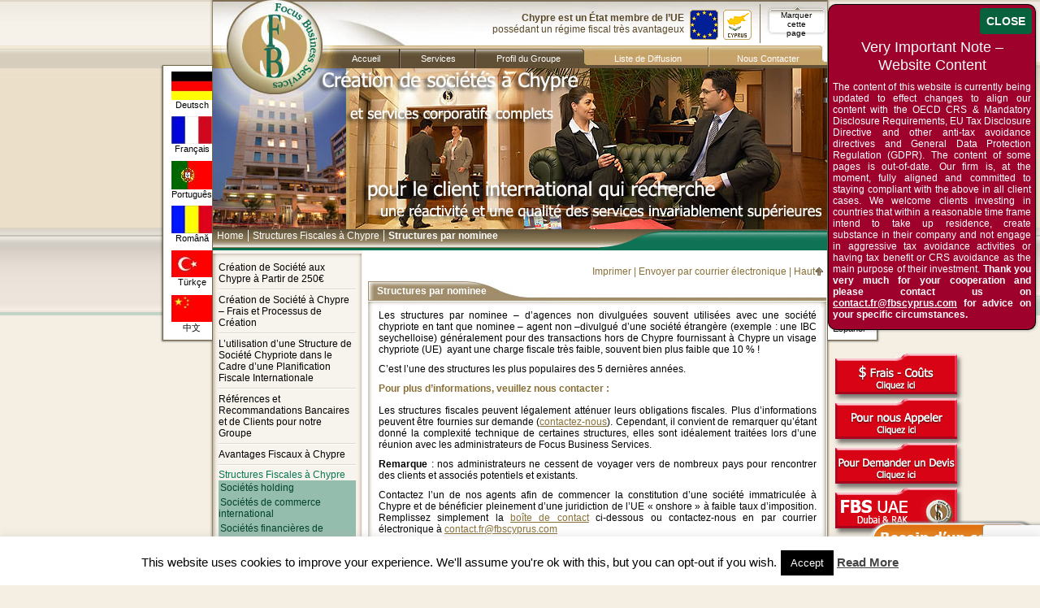

--- FILE ---
content_type: text/html; charset=UTF-8
request_url: https://fr.fbscyprus.com/structures-fiscales-a-chypre/structures-par-nominee/
body_size: 18165
content:
<!DOCTYPE html PUBLIC "-//W3C//DTD XHTML 1.0 Transitional//EN" "http://www.w3.org/TR/xhtml1/DTD/xhtml1-transitional.dtd">

<html xmlns="http://www.w3.org/1999/xhtml" lang="en-US">



<head profile="http://gmpg.org/xfn/11">

<meta http-equiv="Content-Type" content="text/html; charset=UTF-8" />



<title>Structures par nominee - Company in Cyprus</title>



<style type="text/css" media="screen">

    @import url( https://fr.fbscyprus.com/wp-content/themes/fbs/style.css );

</style>

<link rel="shortcut icon" type="image/x-icon" href="https://fr.fbscyprus.com/favicon.ico">

<link type="text/css" rel="stylesheet" media="print" href="https://fr.fbscyprus.com/wp-content/themes/fbs/assets/css/print.css" />



<link rel="alternate" type="application/rss+xml" title="RSS 2.0" href="https://fr.fbscyprus.com/feed/" />

<link rel="alternate" type="text/xml" title="RSS .92" href="https://fr.fbscyprus.com/feed/rss/" />

<link rel="alternate" type="application/atom+xml" title="Atom 1.0" href="https://fr.fbscyprus.com/feed/atom/" />





<script type="text/javascript" src="https://fr.fbscyprus.com/wp-content/themes/fbs/assets/js/vendor/jquery/jquery-1.4.min.js"></script>

<script type="text/javascript" src="https://fr.fbscyprus.com/wp-content/themes/fbs/assets/js/custom.js"></script>



<!--[if lte IE 6]>

<style type="text/css">@import url(https://fr.fbscyprus.com/wp-content/themes/fbs/assets/css/ie6.css);</style>

<script type="text/javascript" src="https://fr.fbscyprus.com/wp-content/themes/fbs/assets/js/ie6/iepngfix_tilebg.js"></script>

<![endif]-->



<link rel="pingback" href="https://fr.fbscyprus.com/xmlrpc.php" />



<meta name='robots' content='index, follow, max-image-preview:large, max-snippet:-1, max-video-preview:-1' />
	<style>img:is([sizes="auto" i], [sizes^="auto," i]) { contain-intrinsic-size: 3000px 1500px }</style>
	
	<!-- This site is optimized with the Yoast SEO plugin v26.0 - https://yoast.com/wordpress/plugins/seo/ -->
	<link rel="canonical" href="https://fr.fbscyprus.com/structures-fiscales-a-chypre/structures-par-nominee/" />
	<meta property="og:locale" content="en_US" />
	<meta property="og:type" content="article" />
	<meta property="og:title" content="Structures par nominee - Company in Cyprus" />
	<meta property="og:description" content="Les structures par nominee – d’agences non divulguées souvent utilisées avec une société chypriote en tant que nominee – agent non –divulgué d’une société étrangère (exemple : une IBC seychelloise) généralement pour des transactions hors de Chypre fournissant à Chypre un visage chypriote (UE)  ayant une charge fiscale très faible, souvent bien plus faible que [&hellip;]" />
	<meta property="og:url" content="https://fr.fbscyprus.com/structures-fiscales-a-chypre/structures-par-nominee/" />
	<meta property="og:site_name" content="Company in Cyprus" />
	<meta property="article:modified_time" content="2015-02-03T09:44:43+00:00" />
	<meta name="twitter:label1" content="Est. reading time" />
	<meta name="twitter:data1" content="1 minute" />
	<script type="application/ld+json" class="yoast-schema-graph">{"@context":"https://schema.org","@graph":[{"@type":"WebPage","@id":"https://fr.fbscyprus.com/structures-fiscales-a-chypre/structures-par-nominee/","url":"https://fr.fbscyprus.com/structures-fiscales-a-chypre/structures-par-nominee/","name":"Structures par nominee - Company in Cyprus","isPartOf":{"@id":"https://fr.fbscyprus.com/#website"},"datePublished":"2012-04-05T08:40:43+00:00","dateModified":"2015-02-03T09:44:43+00:00","breadcrumb":{"@id":"https://fr.fbscyprus.com/structures-fiscales-a-chypre/structures-par-nominee/#breadcrumb"},"inLanguage":"en-US","potentialAction":[{"@type":"ReadAction","target":["https://fr.fbscyprus.com/structures-fiscales-a-chypre/structures-par-nominee/"]}]},{"@type":"BreadcrumbList","@id":"https://fr.fbscyprus.com/structures-fiscales-a-chypre/structures-par-nominee/#breadcrumb","itemListElement":[{"@type":"ListItem","position":1,"name":"Home","item":"https://fr.fbscyprus.com/"},{"@type":"ListItem","position":2,"name":"Structures Fiscales à Chypre","item":"https://fr.fbscyprus.com/structures-fiscales-a-chypre/"},{"@type":"ListItem","position":3,"name":"Structures par nominee"}]},{"@type":"WebSite","@id":"https://fr.fbscyprus.com/#website","url":"https://fr.fbscyprus.com/","name":"Company in Cyprus","description":"Just another WordPress site","potentialAction":[{"@type":"SearchAction","target":{"@type":"EntryPoint","urlTemplate":"https://fr.fbscyprus.com/?s={search_term_string}"},"query-input":{"@type":"PropertyValueSpecification","valueRequired":true,"valueName":"search_term_string"}}],"inLanguage":"en-US"}]}</script>
	<!-- / Yoast SEO plugin. -->


<link rel="alternate" type="application/rss+xml" title="Company in Cyprus &raquo; Structures par nominee Comments Feed" href="https://fr.fbscyprus.com/structures-fiscales-a-chypre/structures-par-nominee/feed/" />
<script type="text/javascript">
/* <![CDATA[ */
window._wpemojiSettings = {"baseUrl":"https:\/\/s.w.org\/images\/core\/emoji\/16.0.1\/72x72\/","ext":".png","svgUrl":"https:\/\/s.w.org\/images\/core\/emoji\/16.0.1\/svg\/","svgExt":".svg","source":{"concatemoji":"https:\/\/fr.fbscyprus.com\/wp-includes\/js\/wp-emoji-release.min.js?ver=6.8.3"}};
/*! This file is auto-generated */
!function(s,n){var o,i,e;function c(e){try{var t={supportTests:e,timestamp:(new Date).valueOf()};sessionStorage.setItem(o,JSON.stringify(t))}catch(e){}}function p(e,t,n){e.clearRect(0,0,e.canvas.width,e.canvas.height),e.fillText(t,0,0);var t=new Uint32Array(e.getImageData(0,0,e.canvas.width,e.canvas.height).data),a=(e.clearRect(0,0,e.canvas.width,e.canvas.height),e.fillText(n,0,0),new Uint32Array(e.getImageData(0,0,e.canvas.width,e.canvas.height).data));return t.every(function(e,t){return e===a[t]})}function u(e,t){e.clearRect(0,0,e.canvas.width,e.canvas.height),e.fillText(t,0,0);for(var n=e.getImageData(16,16,1,1),a=0;a<n.data.length;a++)if(0!==n.data[a])return!1;return!0}function f(e,t,n,a){switch(t){case"flag":return n(e,"\ud83c\udff3\ufe0f\u200d\u26a7\ufe0f","\ud83c\udff3\ufe0f\u200b\u26a7\ufe0f")?!1:!n(e,"\ud83c\udde8\ud83c\uddf6","\ud83c\udde8\u200b\ud83c\uddf6")&&!n(e,"\ud83c\udff4\udb40\udc67\udb40\udc62\udb40\udc65\udb40\udc6e\udb40\udc67\udb40\udc7f","\ud83c\udff4\u200b\udb40\udc67\u200b\udb40\udc62\u200b\udb40\udc65\u200b\udb40\udc6e\u200b\udb40\udc67\u200b\udb40\udc7f");case"emoji":return!a(e,"\ud83e\udedf")}return!1}function g(e,t,n,a){var r="undefined"!=typeof WorkerGlobalScope&&self instanceof WorkerGlobalScope?new OffscreenCanvas(300,150):s.createElement("canvas"),o=r.getContext("2d",{willReadFrequently:!0}),i=(o.textBaseline="top",o.font="600 32px Arial",{});return e.forEach(function(e){i[e]=t(o,e,n,a)}),i}function t(e){var t=s.createElement("script");t.src=e,t.defer=!0,s.head.appendChild(t)}"undefined"!=typeof Promise&&(o="wpEmojiSettingsSupports",i=["flag","emoji"],n.supports={everything:!0,everythingExceptFlag:!0},e=new Promise(function(e){s.addEventListener("DOMContentLoaded",e,{once:!0})}),new Promise(function(t){var n=function(){try{var e=JSON.parse(sessionStorage.getItem(o));if("object"==typeof e&&"number"==typeof e.timestamp&&(new Date).valueOf()<e.timestamp+604800&&"object"==typeof e.supportTests)return e.supportTests}catch(e){}return null}();if(!n){if("undefined"!=typeof Worker&&"undefined"!=typeof OffscreenCanvas&&"undefined"!=typeof URL&&URL.createObjectURL&&"undefined"!=typeof Blob)try{var e="postMessage("+g.toString()+"("+[JSON.stringify(i),f.toString(),p.toString(),u.toString()].join(",")+"));",a=new Blob([e],{type:"text/javascript"}),r=new Worker(URL.createObjectURL(a),{name:"wpTestEmojiSupports"});return void(r.onmessage=function(e){c(n=e.data),r.terminate(),t(n)})}catch(e){}c(n=g(i,f,p,u))}t(n)}).then(function(e){for(var t in e)n.supports[t]=e[t],n.supports.everything=n.supports.everything&&n.supports[t],"flag"!==t&&(n.supports.everythingExceptFlag=n.supports.everythingExceptFlag&&n.supports[t]);n.supports.everythingExceptFlag=n.supports.everythingExceptFlag&&!n.supports.flag,n.DOMReady=!1,n.readyCallback=function(){n.DOMReady=!0}}).then(function(){return e}).then(function(){var e;n.supports.everything||(n.readyCallback(),(e=n.source||{}).concatemoji?t(e.concatemoji):e.wpemoji&&e.twemoji&&(t(e.twemoji),t(e.wpemoji)))}))}((window,document),window._wpemojiSettings);
/* ]]> */
</script>
<link rel='stylesheet' id='shadowbox-css-css' href="https://fr.fbscyprus.com/wp-content/uploads/shadowbox-js/src/shadowbox.css?ver=3.0.3" type='text/css' media='screen' />
<link rel='stylesheet' id='shadowbox-extras-css' href='https://fr.fbscyprus.com/wp-content/plugins/shadowbox-js/css/extras.css?ver=3.0.3.10' type='text/css' media='screen' />
<style id='wp-emoji-styles-inline-css' type='text/css'>

	img.wp-smiley, img.emoji {
		display: inline !important;
		border: none !important;
		box-shadow: none !important;
		height: 1em !important;
		width: 1em !important;
		margin: 0 0.07em !important;
		vertical-align: -0.1em !important;
		background: none !important;
		padding: 0 !important;
	}
</style>
<link rel='stylesheet' id='wp-block-library-css' href='https://fr.fbscyprus.com/wp-includes/css/dist/block-library/style.min.css?ver=6.8.3' type='text/css' media='all' />
<style id='classic-theme-styles-inline-css' type='text/css'>
/*! This file is auto-generated */
.wp-block-button__link{color:#fff;background-color:#32373c;border-radius:9999px;box-shadow:none;text-decoration:none;padding:calc(.667em + 2px) calc(1.333em + 2px);font-size:1.125em}.wp-block-file__button{background:#32373c;color:#fff;text-decoration:none}
</style>
<link rel='stylesheet' id='wp-components-css' href='https://fr.fbscyprus.com/wp-includes/css/dist/components/style.min.css?ver=6.8.3' type='text/css' media='all' />
<link rel='stylesheet' id='wp-preferences-css' href='https://fr.fbscyprus.com/wp-includes/css/dist/preferences/style.min.css?ver=6.8.3' type='text/css' media='all' />
<link rel='stylesheet' id='wp-block-editor-css' href='https://fr.fbscyprus.com/wp-includes/css/dist/block-editor/style.min.css?ver=6.8.3' type='text/css' media='all' />
<link rel='stylesheet' id='popup-maker-block-library-style-css' href='https://fr.fbscyprus.com/wp-content/plugins/popup-maker/dist/packages/block-library-style.css?ver=dbea705cfafe089d65f1' type='text/css' media='all' />
<style id='global-styles-inline-css' type='text/css'>
:root{--wp--preset--aspect-ratio--square: 1;--wp--preset--aspect-ratio--4-3: 4/3;--wp--preset--aspect-ratio--3-4: 3/4;--wp--preset--aspect-ratio--3-2: 3/2;--wp--preset--aspect-ratio--2-3: 2/3;--wp--preset--aspect-ratio--16-9: 16/9;--wp--preset--aspect-ratio--9-16: 9/16;--wp--preset--color--black: #000000;--wp--preset--color--cyan-bluish-gray: #abb8c3;--wp--preset--color--white: #ffffff;--wp--preset--color--pale-pink: #f78da7;--wp--preset--color--vivid-red: #cf2e2e;--wp--preset--color--luminous-vivid-orange: #ff6900;--wp--preset--color--luminous-vivid-amber: #fcb900;--wp--preset--color--light-green-cyan: #7bdcb5;--wp--preset--color--vivid-green-cyan: #00d084;--wp--preset--color--pale-cyan-blue: #8ed1fc;--wp--preset--color--vivid-cyan-blue: #0693e3;--wp--preset--color--vivid-purple: #9b51e0;--wp--preset--gradient--vivid-cyan-blue-to-vivid-purple: linear-gradient(135deg,rgba(6,147,227,1) 0%,rgb(155,81,224) 100%);--wp--preset--gradient--light-green-cyan-to-vivid-green-cyan: linear-gradient(135deg,rgb(122,220,180) 0%,rgb(0,208,130) 100%);--wp--preset--gradient--luminous-vivid-amber-to-luminous-vivid-orange: linear-gradient(135deg,rgba(252,185,0,1) 0%,rgba(255,105,0,1) 100%);--wp--preset--gradient--luminous-vivid-orange-to-vivid-red: linear-gradient(135deg,rgba(255,105,0,1) 0%,rgb(207,46,46) 100%);--wp--preset--gradient--very-light-gray-to-cyan-bluish-gray: linear-gradient(135deg,rgb(238,238,238) 0%,rgb(169,184,195) 100%);--wp--preset--gradient--cool-to-warm-spectrum: linear-gradient(135deg,rgb(74,234,220) 0%,rgb(151,120,209) 20%,rgb(207,42,186) 40%,rgb(238,44,130) 60%,rgb(251,105,98) 80%,rgb(254,248,76) 100%);--wp--preset--gradient--blush-light-purple: linear-gradient(135deg,rgb(255,206,236) 0%,rgb(152,150,240) 100%);--wp--preset--gradient--blush-bordeaux: linear-gradient(135deg,rgb(254,205,165) 0%,rgb(254,45,45) 50%,rgb(107,0,62) 100%);--wp--preset--gradient--luminous-dusk: linear-gradient(135deg,rgb(255,203,112) 0%,rgb(199,81,192) 50%,rgb(65,88,208) 100%);--wp--preset--gradient--pale-ocean: linear-gradient(135deg,rgb(255,245,203) 0%,rgb(182,227,212) 50%,rgb(51,167,181) 100%);--wp--preset--gradient--electric-grass: linear-gradient(135deg,rgb(202,248,128) 0%,rgb(113,206,126) 100%);--wp--preset--gradient--midnight: linear-gradient(135deg,rgb(2,3,129) 0%,rgb(40,116,252) 100%);--wp--preset--font-size--small: 13px;--wp--preset--font-size--medium: 20px;--wp--preset--font-size--large: 36px;--wp--preset--font-size--x-large: 42px;--wp--preset--spacing--20: 0.44rem;--wp--preset--spacing--30: 0.67rem;--wp--preset--spacing--40: 1rem;--wp--preset--spacing--50: 1.5rem;--wp--preset--spacing--60: 2.25rem;--wp--preset--spacing--70: 3.38rem;--wp--preset--spacing--80: 5.06rem;--wp--preset--shadow--natural: 6px 6px 9px rgba(0, 0, 0, 0.2);--wp--preset--shadow--deep: 12px 12px 50px rgba(0, 0, 0, 0.4);--wp--preset--shadow--sharp: 6px 6px 0px rgba(0, 0, 0, 0.2);--wp--preset--shadow--outlined: 6px 6px 0px -3px rgba(255, 255, 255, 1), 6px 6px rgba(0, 0, 0, 1);--wp--preset--shadow--crisp: 6px 6px 0px rgba(0, 0, 0, 1);}:where(.is-layout-flex){gap: 0.5em;}:where(.is-layout-grid){gap: 0.5em;}body .is-layout-flex{display: flex;}.is-layout-flex{flex-wrap: wrap;align-items: center;}.is-layout-flex > :is(*, div){margin: 0;}body .is-layout-grid{display: grid;}.is-layout-grid > :is(*, div){margin: 0;}:where(.wp-block-columns.is-layout-flex){gap: 2em;}:where(.wp-block-columns.is-layout-grid){gap: 2em;}:where(.wp-block-post-template.is-layout-flex){gap: 1.25em;}:where(.wp-block-post-template.is-layout-grid){gap: 1.25em;}.has-black-color{color: var(--wp--preset--color--black) !important;}.has-cyan-bluish-gray-color{color: var(--wp--preset--color--cyan-bluish-gray) !important;}.has-white-color{color: var(--wp--preset--color--white) !important;}.has-pale-pink-color{color: var(--wp--preset--color--pale-pink) !important;}.has-vivid-red-color{color: var(--wp--preset--color--vivid-red) !important;}.has-luminous-vivid-orange-color{color: var(--wp--preset--color--luminous-vivid-orange) !important;}.has-luminous-vivid-amber-color{color: var(--wp--preset--color--luminous-vivid-amber) !important;}.has-light-green-cyan-color{color: var(--wp--preset--color--light-green-cyan) !important;}.has-vivid-green-cyan-color{color: var(--wp--preset--color--vivid-green-cyan) !important;}.has-pale-cyan-blue-color{color: var(--wp--preset--color--pale-cyan-blue) !important;}.has-vivid-cyan-blue-color{color: var(--wp--preset--color--vivid-cyan-blue) !important;}.has-vivid-purple-color{color: var(--wp--preset--color--vivid-purple) !important;}.has-black-background-color{background-color: var(--wp--preset--color--black) !important;}.has-cyan-bluish-gray-background-color{background-color: var(--wp--preset--color--cyan-bluish-gray) !important;}.has-white-background-color{background-color: var(--wp--preset--color--white) !important;}.has-pale-pink-background-color{background-color: var(--wp--preset--color--pale-pink) !important;}.has-vivid-red-background-color{background-color: var(--wp--preset--color--vivid-red) !important;}.has-luminous-vivid-orange-background-color{background-color: var(--wp--preset--color--luminous-vivid-orange) !important;}.has-luminous-vivid-amber-background-color{background-color: var(--wp--preset--color--luminous-vivid-amber) !important;}.has-light-green-cyan-background-color{background-color: var(--wp--preset--color--light-green-cyan) !important;}.has-vivid-green-cyan-background-color{background-color: var(--wp--preset--color--vivid-green-cyan) !important;}.has-pale-cyan-blue-background-color{background-color: var(--wp--preset--color--pale-cyan-blue) !important;}.has-vivid-cyan-blue-background-color{background-color: var(--wp--preset--color--vivid-cyan-blue) !important;}.has-vivid-purple-background-color{background-color: var(--wp--preset--color--vivid-purple) !important;}.has-black-border-color{border-color: var(--wp--preset--color--black) !important;}.has-cyan-bluish-gray-border-color{border-color: var(--wp--preset--color--cyan-bluish-gray) !important;}.has-white-border-color{border-color: var(--wp--preset--color--white) !important;}.has-pale-pink-border-color{border-color: var(--wp--preset--color--pale-pink) !important;}.has-vivid-red-border-color{border-color: var(--wp--preset--color--vivid-red) !important;}.has-luminous-vivid-orange-border-color{border-color: var(--wp--preset--color--luminous-vivid-orange) !important;}.has-luminous-vivid-amber-border-color{border-color: var(--wp--preset--color--luminous-vivid-amber) !important;}.has-light-green-cyan-border-color{border-color: var(--wp--preset--color--light-green-cyan) !important;}.has-vivid-green-cyan-border-color{border-color: var(--wp--preset--color--vivid-green-cyan) !important;}.has-pale-cyan-blue-border-color{border-color: var(--wp--preset--color--pale-cyan-blue) !important;}.has-vivid-cyan-blue-border-color{border-color: var(--wp--preset--color--vivid-cyan-blue) !important;}.has-vivid-purple-border-color{border-color: var(--wp--preset--color--vivid-purple) !important;}.has-vivid-cyan-blue-to-vivid-purple-gradient-background{background: var(--wp--preset--gradient--vivid-cyan-blue-to-vivid-purple) !important;}.has-light-green-cyan-to-vivid-green-cyan-gradient-background{background: var(--wp--preset--gradient--light-green-cyan-to-vivid-green-cyan) !important;}.has-luminous-vivid-amber-to-luminous-vivid-orange-gradient-background{background: var(--wp--preset--gradient--luminous-vivid-amber-to-luminous-vivid-orange) !important;}.has-luminous-vivid-orange-to-vivid-red-gradient-background{background: var(--wp--preset--gradient--luminous-vivid-orange-to-vivid-red) !important;}.has-very-light-gray-to-cyan-bluish-gray-gradient-background{background: var(--wp--preset--gradient--very-light-gray-to-cyan-bluish-gray) !important;}.has-cool-to-warm-spectrum-gradient-background{background: var(--wp--preset--gradient--cool-to-warm-spectrum) !important;}.has-blush-light-purple-gradient-background{background: var(--wp--preset--gradient--blush-light-purple) !important;}.has-blush-bordeaux-gradient-background{background: var(--wp--preset--gradient--blush-bordeaux) !important;}.has-luminous-dusk-gradient-background{background: var(--wp--preset--gradient--luminous-dusk) !important;}.has-pale-ocean-gradient-background{background: var(--wp--preset--gradient--pale-ocean) !important;}.has-electric-grass-gradient-background{background: var(--wp--preset--gradient--electric-grass) !important;}.has-midnight-gradient-background{background: var(--wp--preset--gradient--midnight) !important;}.has-small-font-size{font-size: var(--wp--preset--font-size--small) !important;}.has-medium-font-size{font-size: var(--wp--preset--font-size--medium) !important;}.has-large-font-size{font-size: var(--wp--preset--font-size--large) !important;}.has-x-large-font-size{font-size: var(--wp--preset--font-size--x-large) !important;}
:where(.wp-block-post-template.is-layout-flex){gap: 1.25em;}:where(.wp-block-post-template.is-layout-grid){gap: 1.25em;}
:where(.wp-block-columns.is-layout-flex){gap: 2em;}:where(.wp-block-columns.is-layout-grid){gap: 2em;}
:root :where(.wp-block-pullquote){font-size: 1.5em;line-height: 1.6;}
</style>
<link rel='stylesheet' id='contact-form-7-css' href='https://fr.fbscyprus.com/wp-content/plugins/contact-form-7/includes/css/styles.css?ver=6.1.1' type='text/css' media='all' />
<link rel='stylesheet' id='cookie-law-info-css' href='https://fr.fbscyprus.com/wp-content/plugins/cookie-law-info/legacy/public/css/cookie-law-info-public.css?ver=3.3.5' type='text/css' media='all' />
<link rel='stylesheet' id='cookie-law-info-gdpr-css' href='https://fr.fbscyprus.com/wp-content/plugins/cookie-law-info/legacy/public/css/cookie-law-info-gdpr.css?ver=3.3.5' type='text/css' media='all' />
<link rel='stylesheet' id='bonfire-shortcodes-css' href='https://fr.fbscyprus.com/wp-content/plugins/shortcodes-by-bonfire/shortcodes-by-bonfire.css?ver=1' type='text/css' media='all' />
<link rel='stylesheet' id='wp-email-css' href='https://fr.fbscyprus.com/wp-content/plugins/wp-email/email-css.css?ver=2.69.3' type='text/css' media='all' />
<link rel='stylesheet' id='popup-maker-site-css' href='//fr.fbscyprus.com/wp-content/uploads/pum/pum-site-styles.css?generated=1753710132&#038;ver=1.21.4' type='text/css' media='all' />
<script type="text/javascript" src="https://fr.fbscyprus.com/wp-includes/js/jquery/jquery.min.js?ver=3.7.1" id="jquery-core-js"></script>
<script type="text/javascript" src="https://fr.fbscyprus.com/wp-includes/js/jquery/jquery-migrate.min.js?ver=3.4.1" id="jquery-migrate-js"></script>
<script type="text/javascript" id="cookie-law-info-js-extra">
/* <![CDATA[ */
var Cli_Data = {"nn_cookie_ids":[],"cookielist":[],"non_necessary_cookies":[],"ccpaEnabled":"","ccpaRegionBased":"","ccpaBarEnabled":"","strictlyEnabled":["necessary","obligatoire"],"ccpaType":"gdpr","js_blocking":"","custom_integration":"","triggerDomRefresh":"","secure_cookies":""};
var cli_cookiebar_settings = {"animate_speed_hide":"500","animate_speed_show":"500","background":"#fff","border":"#444","border_on":"","button_1_button_colour":"#000","button_1_button_hover":"#000000","button_1_link_colour":"#fff","button_1_as_button":"1","button_1_new_win":"","button_2_button_colour":"#333","button_2_button_hover":"#292929","button_2_link_colour":"#444","button_2_as_button":"","button_2_hidebar":"","button_3_button_colour":"#000","button_3_button_hover":"#000000","button_3_link_colour":"#fff","button_3_as_button":"1","button_3_new_win":"","button_4_button_colour":"#000","button_4_button_hover":"#000000","button_4_link_colour":"#62a329","button_4_as_button":"","button_7_button_colour":"#61a229","button_7_button_hover":"#4e8221","button_7_link_colour":"#fff","button_7_as_button":"1","button_7_new_win":"","font_family":"inherit","header_fix":"","notify_animate_hide":"1","notify_animate_show":"","notify_div_id":"#cookie-law-info-bar","notify_position_horizontal":"right","notify_position_vertical":"bottom","scroll_close":"","scroll_close_reload":"","accept_close_reload":"","reject_close_reload":"","showagain_tab":"1","showagain_background":"#fff","showagain_border":"#000","showagain_div_id":"#cookie-law-info-again","showagain_x_position":"50%","text":"#000","show_once_yn":"","show_once":"10000","logging_on":"","as_popup":"","popup_overlay":"1","bar_heading_text":"","cookie_bar_as":"banner","popup_showagain_position":"bottom-right","widget_position":"left"};
var log_object = {"ajax_url":"https:\/\/fr.fbscyprus.com\/wp-admin\/admin-ajax.php"};
/* ]]> */
</script>
<script type="text/javascript" src="https://fr.fbscyprus.com/wp-content/plugins/cookie-law-info/legacy/public/js/cookie-law-info-public.js?ver=3.3.5" id="cookie-law-info-js"></script>
<script type="text/javascript" src="https://fr.fbscyprus.com/wp-content/plugins/shortcodes-by-bonfire/shortcodes-by-bonfire.js?ver=1" id="shortcodes-js-js"></script>
<script type="text/javascript" src="https://fr.fbscyprus.com/wp-content/plugins/extended-analytics/assets/extendedanalytics.js?ver=4.0" id="extendedanalytics-script-js"></script>
<link rel="https://api.w.org/" href="https://fr.fbscyprus.com/wp-json/" /><link rel="alternate" title="JSON" type="application/json" href="https://fr.fbscyprus.com/wp-json/wp/v2/pages/83" /><link rel='shortlink' href='https://fr.fbscyprus.com/?p=83' />
<link rel="alternate" title="oEmbed (JSON)" type="application/json+oembed" href="https://fr.fbscyprus.com/wp-json/oembed/1.0/embed?url=https%3A%2F%2Ffr.fbscyprus.com%2Fstructures-fiscales-a-chypre%2Fstructures-par-nominee%2F" />
<link rel="alternate" title="oEmbed (XML)" type="text/xml+oembed" href="https://fr.fbscyprus.com/wp-json/oembed/1.0/embed?url=https%3A%2F%2Ffr.fbscyprus.com%2Fstructures-fiscales-a-chypre%2Fstructures-par-nominee%2F&#038;format=xml" />

<!-- Bad Behavior 2.2.24 run time: 6.034 ms -->
<script type="text/javascript">
jQuery(document).ready(function($)
{
	$.jAnalytics("UA-15109146-13", {enableDownloadTrack: true,
				enableEmailTrack: true,
				enableOutboundTrack : true,
				trackFiles:	["pdf","doc"]});
});
</script>
<style type="text/css">.recentcomments a{display:inline !important;padding:0 !important;margin:0 !important;}</style>


<script type="text/javascript">

if (top.location != self.location)

top.location = self.location;

</script>



</head>



<body>



	<div id="pageTop"></div>



	<div class="bgHolder"></div>

    

    <div class="wrap clearfix">

    

    	<div class="header ">

			

            <ul id="lang-bar-left">

           		<li><a href="http://de.fbscyprus.com/"><img src="https://fr.fbscyprus.com/wp-content/themes/fbs/assets/images/flags/de.jpg" alt="" />Deutsch</a></li>

           		<li><a href="https://fr.fbscyprus.com/"><img src="https://fr.fbscyprus.com/wp-content/themes/fbs/assets/images/flags/fr.jpg" alt="" />Français</a></li>

           		<li><a href="http://pt.fbscyprus.com/"><img src="https://fr.fbscyprus.com/wp-content/themes/fbs/assets/images/flags/pt.jpg" alt="" />Português</a></li>

           		<li><a href="http://ro.fbscyprus.com/"><img src="https://fr.fbscyprus.com/wp-content/themes/fbs/assets/images/flags/ro.jpg" alt="" />Română</a></li>

           		<li><a href="http://tr.fbscyprus.com/"><img src="https://fr.fbscyprus.com/wp-content/themes/fbs/assets/images/flags/tr.jpg" alt="" />Türkçe</a></li>

           		<li><a href="http://cn.fbscyprus.com/"><img src="https://fr.fbscyprus.com/wp-content/themes/fbs/assets/images/flags/cn.jpg" alt="" />中文</a></li>

           	</ul>

           	<ul id="lang-bar">

           		<li><a href="http://www.fbscyprus.com/"><img src="https://fr.fbscyprus.com/wp-content/themes/fbs/assets/images/flags/eng.png" alt="" />English</a></li>

           		<li><a href="http://ru.fbscyprus.com/"><img src="https://fr.fbscyprus.com/wp-content/themes/fbs/assets/images/flags/rus.png" alt="" />Русский</a></li>

           		<li><a href="http://gr.fbscyprus.com/"><img src="https://fr.fbscyprus.com/wp-content/themes/fbs/assets/images/flags/gre.png" alt="" />Ελληνικά</a></li>

           		<li><a href="http://pl.fbscyprus.com/"><img src="https://fr.fbscyprus.com/wp-content/themes/fbs/assets/images/flags/pol.png" alt="" />Polska</a></li>

           		<li><a href="http://it.fbscyprus.com/"><img src="https://fr.fbscyprus.com/wp-content/themes/fbs/assets/images/flags/ita.png" alt="" />Italia</a></li>

           		<li><a href="http://es.fbscyprus.com/"><img src="https://fr.fbscyprus.com/wp-content/themes/fbs/assets/images/flags/esp.png" alt="" />Español</a></li>

           	</ul>



                 <ul id="bann-bar">

           		<li><a href="/cdn-cgi/l/email-protection#[base64]"><img src="https://fr.fbscyprus.com/wp-content/themes/fbs/assets/images/r_side_1.gif" alt="" /></a></li>

           		<li><a href="/cdn-cgi/l/email-protection#[base64]"><img src="https://fr.fbscyprus.com/wp-content/themes/fbs/assets/images/r_side_2.gif" alt="" /></a></li>

           		<li><a href="/cdn-cgi/l/email-protection#[base64]"><img src="https://fr.fbscyprus.com/wp-content/themes/fbs/assets/images/r_side_3.gif" alt="" /></a></li>

                <li><a href="http://fr.fbsemirates.com" rel="nofollow" title="Création d’une Société aux EAU"><img src="https://fr.fbscyprus.com/wp-content/themes/fbs/assets/images/dubai_company_formation.gif" alt="" /></a></li>

           		<li><a href="http://fr.fbsmalta.com" rel="nofollow" title="Création de société à Malte"><img src="https://fr.fbscyprus.com/wp-content/themes/fbs/assets/images/malta_company_formation.gif" alt="" /></a></li>

                <li><a href="http://fr.fbsseychelles.com" rel="nofollow" title="Création de société à Seychelles"><img src="https://fr.fbscyprus.com/wp-content/themes/fbs/assets/images/seychelles_company_formation.gif" alt="" /></a></li>

                </ul>

        

    		<div class="top">

            

            	<a class="logotype" href="https://fr.fbscyprus.com">Société à Chypre</a>

                

                <p>

                	<em>Chypre est un État membre de l’UE</em><br />possédant un régime fiscal très avantageux<br />

                </p>

                

                <span>

                	<a href="javascript:bookmarksite('Structures par nominee', 'https://fr.fbscyprus.com/structures-fiscales-a-chypre/structures-par-nominee/')">Marquer cette page</a>

                </span>

                

                <ul>

                    <li><a href="https://fr.fbscyprus.com" title="Accueil">Accueil</a></li>

                    <li><a href="https://fr.fbscyprus.com/services/" title="Services">Services</a></li>

                    <li class="last"><a href="https://fr.fbscyprus.com/profil-du-groupe/" title="Profil du Groupe">Profil du Groupe</a></li>

		</li>

                </ul>

                

                <ul class="yellow">

                    <li><a href="https://fr.fbscyprus.com/sinscrire-a-la-liste-de-diffusion/" title="S’inscrire à la liste de diffusion">Liste de Diffusion</a></li>

                    <li><a href="https://fr.fbscyprus.com/nous-contacter/" title="Nous contacter">Nous Contacter</a></li>

                </ul>

                

        	</div>

            

            

            

            
               	

                <div class="banner">

                    <img src="https://fr.fbscyprus.com/wp-content/themes/fbs/assets/images/topic_fr.jpg" alt="" />

                </div>

<!--               

                <ul class="innerMeny">

                    <li><a href="https://fr.fbscyprus.com/category/news/">News</a></li>

                    <li><a href="https://fr.fbscyprus.com/meet-with-us-2/">Meet with us</a></li>

                    <li><a href="https://fr.fbscyprus.com/become-an-intermediary-2/">Become an Intermediary</a></li>

                    <li><a href="https://fr.fbscyprus.com/contact-us-2/">Contact Us</a></li>

                    <li class="last"><a href="https://fr.fbscyprus.com/join-mailing-list-2/">Join Mailing List</a></li>

                </ul>

-->               

            
        

        	<div class="searchArea">

            	

                
                

                    <ul><li><a href="https://fr.fbscyprus.com">Home</a></li>  <li><a href="https://fr.fbscyprus.com/structures-fiscales-a-chypre/">Structures Fiscales à Chypre</a></li>  <li>Structures par nominee</li></ul>
                

                
            

<!--            	

                	<form role="search" method="get" id="searchform" class="searchform" action="https://fr.fbscyprus.com/">
				<div>
					<label class="screen-reader-text" for="s">Search for:</label>
					<input type="text" value="" name="s" id="s" />
					<input type="submit" id="searchsubmit" value="Search" />
				</div>
			</form> 

-->                	

        	</div>

            

        </div><!-- header end -->
		<div class="sidebar">

        	<div class="sideMeny">

            	<ul>

					<li class="page_item page-item-7"><a href="https://fr.fbscyprus.com/">Création de Société aux Chypre à Partir de 250€</a></li>
<li class="page_item page-item-13 page_item_has_children"><a href="https://fr.fbscyprus.com/creation-de-societe-a-chypre-frais-et-processus-de-creation/">Création de Société à Chypre – Frais et Processus de Création</a>
<ul class='children'>
	<li class="page_item page-item-48"><a href="https://fr.fbscyprus.com/creation-de-societe-a-chypre-frais-et-processus-de-creation/instructions-de-creation/">Instructions de création</a></li>
	<li class="page_item page-item-50"><a href="https://fr.fbscyprus.com/creation-de-societe-a-chypre-frais-et-processus-de-creation/bareme-des-frais/">Barème des frais</a></li>
</ul>
</li>
<li class="page_item page-item-203"><a href="https://fr.fbscyprus.com/lutilisation-dune-structure-de-societe-chypriote-dans-le-cadre-dune-planification-fiscale-internationale/">L&#8217;utilisation d&#8217;une Structure de Société Chypriote dans le Cadre d&#8217;une Planification Fiscale Internationale</a></li>
<li class="page_item page-item-205"><a href="https://fr.fbscyprus.com/references-et-recommandations-bancaires-et-de-clients-pour-notre-groupe/">Références et Recommandations Bancaires et de Clients pour notre Groupe</a></li>
<li class="page_item page-item-15 page_item_has_children"><a href="https://fr.fbscyprus.com/avantages-fiscaux-a-chypre/">Avantages Fiscaux à Chypre</a>
<ul class='children'>
	<li class="page_item page-item-59"><a href="https://fr.fbscyprus.com/avantages-fiscaux-a-chypre/59-2/">Incitatifs fiscaux</a></li>
	<li class="page_item page-item-63"><a href="https://fr.fbscyprus.com/avantages-fiscaux-a-chypre/legislation-souple-et-moderne/">Législation souple et moderne</a></li>
	<li class="page_item page-item-65"><a href="https://fr.fbscyprus.com/avantages-fiscaux-a-chypre/excellente-infrastructure/">Excellente infrastructure</a></li>
	<li class="page_item page-item-67"><a href="https://fr.fbscyprus.com/avantages-fiscaux-a-chypre/centre-des-affaires-et-financier-de-lue/">Centre des affaires et financier de L’UE</a></li>
</ul>
</li>
<li class="page_item page-item-17 page_item_has_children current_page_ancestor current_page_parent"><a href="https://fr.fbscyprus.com/structures-fiscales-a-chypre/">Structures Fiscales à Chypre</a>
<ul class='children'>
	<li class="page_item page-item-72"><a href="https://fr.fbscyprus.com/structures-fiscales-a-chypre/societes-holding/">Sociétés holding</a></li>
	<li class="page_item page-item-76"><a href="https://fr.fbscyprus.com/structures-fiscales-a-chypre/societes-de-commerce-international/">Sociétés de commerce international</a></li>
	<li class="page_item page-item-78"><a href="https://fr.fbscyprus.com/structures-fiscales-a-chypre/societes-financieres-de-groupe/">Sociétés financières de groupe</a></li>
	<li class="page_item page-item-80"><a href="https://fr.fbscyprus.com/structures-fiscales-a-chypre/structures-chypriote-dacheminement-des-redevances/">Structures chypriote d’acheminement des redevances</a></li>
	<li class="page_item page-item-83 current_page_item"><a href="https://fr.fbscyprus.com/structures-fiscales-a-chypre/structures-par-nominee/" aria-current="page">Structures par nominee</a></li>
	<li class="page_item page-item-85"><a href="https://fr.fbscyprus.com/structures-fiscales-a-chypre/societes-britanniques-residents-fiscaux-a-chypre/">Sociétés britanniques (résidents fiscaux à Chypre)</a></li>
	<li class="page_item page-item-87"><a href="https://fr.fbscyprus.com/structures-fiscales-a-chypre/chypre-societes-non-residentes/">Sociétés non-résidentes à Chypre</a></li>
</ul>
</li>
<li class="page_item page-item-19 page_item_has_children"><a href="https://fr.fbscyprus.com/utilisation-des-societes-chypriotes/">Utilisation des Sociétés Chypriotes</a>
<ul class='children'>
	<li class="page_item page-item-92 page_item_has_children"><a href="https://fr.fbscyprus.com/utilisation-des-societes-chypriotes/par-des-entreprises/">Par des Entreprises</a>
	<ul class='children'>
		<li class="page_item page-item-94"><a href="https://fr.fbscyprus.com/utilisation-des-societes-chypriotes/par-des-entreprises/societes-de-commerce-international-de-commissionnaires-et-de-services/">Sociétés de Commerce International, de Commissionnaires et de Services</a></li>
		<li class="page_item page-item-96"><a href="https://fr.fbscyprus.com/utilisation-des-societes-chypriotes/par-des-entreprises/investissements/">Investissements</a></li>
		<li class="page_item page-item-98"><a href="https://fr.fbscyprus.com/utilisation-des-societes-chypriotes/par-des-entreprises/societes-holding/">Sociétés Holding</a></li>
		<li class="page_item page-item-101"><a href="https://fr.fbscyprus.com/utilisation-des-societes-chypriotes/par-des-entreprises/societes-financieres-de-groupe/">Sociétés Financières de Groupe</a></li>
		<li class="page_item page-item-103"><a href="https://fr.fbscyprus.com/utilisation-des-societes-chypriotes/par-des-entreprises/societes-de-redevances-brevets-et-marques/">Sociétés de Redevances, Brevets et Marques</a></li>
		<li class="page_item page-item-105"><a href="https://fr.fbscyprus.com/utilisation-des-societes-chypriotes/par-des-entreprises/societe-de-construction-et-de-genie-civil/">Société de Construction et de Génie Civil</a></li>
		<li class="page_item page-item-107"><a href="https://fr.fbscyprus.com/utilisation-des-societes-chypriotes/par-des-entreprises/societes-internet-et-de-commerce-electronique/">Sociétés Internet et de Commerce Electronique</a></li>
		<li class="page_item page-item-109"><a href="https://fr.fbscyprus.com/utilisation-des-societes-chypriotes/par-des-entreprises/credit-bail/">Crédit-Bail</a></li>
		<li class="page_item page-item-111"><a href="https://fr.fbscyprus.com/utilisation-des-societes-chypriotes/par-des-entreprises/societes-dimpression-et-de-publication/">Sociétés d’Impression et de Publication</a></li>
		<li class="page_item page-item-113"><a href="https://fr.fbscyprus.com/utilisation-des-societes-chypriotes/par-des-entreprises/societes-immobilieres/">Sociétés Immobilières</a></li>
		<li class="page_item page-item-115"><a href="https://fr.fbscyprus.com/utilisation-des-societes-chypriotes/par-des-entreprises/societes-a-siege-social/">Sociétés à Siège Social</a></li>
		<li class="page_item page-item-117"><a href="https://fr.fbscyprus.com/utilisation-des-societes-chypriotes/par-des-entreprises/gestion-et-gestion-de-la-tresorerie/">Gestion et Gestion de la Trésorerie</a></li>
		<li class="page_item page-item-119"><a href="https://fr.fbscyprus.com/utilisation-des-societes-chypriotes/par-des-entreprises/agences-demploi/">Agences d’Emploi</a></li>
		<li class="page_item page-item-121"><a href="https://fr.fbscyprus.com/utilisation-des-societes-chypriotes/par-des-entreprises/recrutement-et-embauche-de-cadres/">Recrutement et Embauche de Cadres</a></li>
		<li class="page_item page-item-123"><a href="https://fr.fbscyprus.com/utilisation-des-societes-chypriotes/par-des-entreprises/unites-dexploitation-bancaire-internationales/">Unités d’Exploitation Bancaire Internationales</a></li>
		<li class="page_item page-item-125"><a href="https://fr.fbscyprus.com/utilisation-des-societes-chypriotes/par-des-entreprises/societes-dassurance-captive-et-generale/">Sociétés d’Assurance Captive et Générale</a></li>
		<li class="page_item page-item-127"><a href="https://fr.fbscyprus.com/utilisation-des-societes-chypriotes/par-des-entreprises/societes-de-services-financiers/">Sociétés de Services Financiers</a></li>
		<li class="page_item page-item-129"><a href="https://fr.fbscyprus.com/utilisation-des-societes-chypriotes/par-des-entreprises/societes-de-navigation-et-de-gestion-maritime/">Sociétés de Navigation et de Gestion Maritime</a></li>
	</ul>
</li>
	<li class="page_item page-item-132 page_item_has_children"><a href="https://fr.fbscyprus.com/utilisation-des-societes-chypriotes/par-des-particuliers/">Par des Particuliers</a>
	<ul class='children'>
		<li class="page_item page-item-134"><a href="https://fr.fbscyprus.com/utilisation-des-societes-chypriotes/par-des-particuliers/entrepreneurs-et-professionnels/">Entrepreneurs et Professionnels</a></li>
		<li class="page_item page-item-136"><a href="https://fr.fbscyprus.com/utilisation-des-societes-chypriotes/par-des-particuliers/cadres/">Cadres</a></li>
		<li class="page_item page-item-138"><a href="https://fr.fbscyprus.com/utilisation-des-societes-chypriotes/par-des-particuliers/artistes-auteurs-et-athletes/">Artistes, Auteurs et Athlètes</a></li>
		<li class="page_item page-item-140"><a href="https://fr.fbscyprus.com/utilisation-des-societes-chypriotes/par-des-particuliers/detenteurs-de-propriete-intellectuelle/">Détenteurs de Propriété Intellectuelle</a></li>
		<li class="page_item page-item-142"><a href="https://fr.fbscyprus.com/utilisation-des-societes-chypriotes/par-des-particuliers/investisseurs-internationaux/">Investisseurs Internationaux</a></li>
		<li class="page_item page-item-144"><a href="https://fr.fbscyprus.com/utilisation-des-societes-chypriotes/par-des-particuliers/heritiers-du-patrimoine-particuliers/">Héritiers du Patrimoine &#8211; Particuliers</a></li>
		<li class="page_item page-item-146"><a href="https://fr.fbscyprus.com/utilisation-des-societes-chypriotes/par-des-particuliers/perception-dune-retraite/">Perception d’une Retraite</a></li>
	</ul>
</li>
	<li class="page_item page-item-148"><a href="https://fr.fbscyprus.com/utilisation-des-societes-chypriotes/utilisations-non-fiscales-des-entites-chypriotes/">Utilisations non Fiscales des Entités Chypriotes</a></li>
</ul>
</li>
<li class="page_item page-item-21"><a href="https://fr.fbscyprus.com/traites-de-double-imposition-a-chypre-tableaux-recapitulatifs-et-texte-integral/">Traités de Double Imposition à Chypre (Tableaux Récapitulatifs et Texte Intégral)</a></li>
<li class="page_item page-item-36 page_item_has_children"><a href="https://fr.fbscyprus.com/profil-du-groupe/">Profil du Groupe</a>
<ul class='children'>
	<li class="page_item page-item-222"><a href="https://fr.fbscyprus.com/profil-du-groupe/strategie-concentration-et-valeurs-fondamentales/">Stratégie, Concentration et Valeurs Fondamentales</a></li>
	<li class="page_item page-item-226"><a href="https://fr.fbscyprus.com/profil-du-groupe/mot-de-bienvenue-du-president/">Mot de Bienvenue du Président</a></li>
	<li class="page_item page-item-228"><a href="https://fr.fbscyprus.com/profil-du-groupe/services-et-approche/">Services et Approche</a></li>
	<li class="page_item page-item-230"><a href="https://fr.fbscyprus.com/profil-du-groupe/devenir-un-intermediaire/">Devenir un Intermédiaire</a></li>
	<li class="page_item page-item-234"><a href="https://fr.fbscyprus.com/profil-du-groupe/profils-des-clients/">Profils des Clients</a></li>
	<li class="page_item page-item-349 page_item_has_children"><a href="https://fr.fbscyprus.com/profil-du-groupe/notre-equipe-de-professionnels/">Notre Équipe de Professionnels</a>
	<ul class='children'>
		<li class="page_item page-item-356"><a href="https://fr.fbscyprus.com/profil-du-groupe/notre-equipe-de-professionnels/aris-kotsomitis-bsc-fca-cpa-cy-moid-tep/">Aris Kotsomitis BSc, FCA, CPA (Cy), MoID, TEP</a></li>
	</ul>
</li>
	<li class="page_item page-item-201"><a href="https://fr.fbscyprus.com/profil-du-groupe/adhesions-et-partenariats/">Adhésions et Partenariats</a></li>
	<li class="page_item page-item-238"><a href="https://fr.fbscyprus.com/profil-du-groupe/nos-bureaux/">Nos bureaux</a></li>
</ul>
</li>
<li class="page_item page-item-38 page_item_has_children"><a href="https://fr.fbscyprus.com/services/">Services</a>
<ul class='children'>
	<li class="page_item page-item-241"><a href="https://fr.fbscyprus.com/services/conseils-fiscaux-a-chypre-et-a-linternational/">Conseils Fiscaux – à Chypre et à l’International</a></li>
	<li class="page_item page-item-243"><a href="https://fr.fbscyprus.com/services/creation-de-societe-a-chypre-et-dans-dautres-juridictions-etrangeres/">Création de Société – à Chypre et dans d’Autres Juridictions Etrangères</a></li>
	<li class="page_item page-item-245"><a href="https://fr.fbscyprus.com/services/services-de-representation-et-fiduciaire/">Services de Représentation et Fiducie</a></li>
	<li class="page_item page-item-247"><a href="https://fr.fbscyprus.com/services/services-dassistance-juridique-et-secretariat-de-societe/">Services d’Assistance Juridique et Secrétariat de Société</a></li>
	<li class="page_item page-item-249"><a href="https://fr.fbscyprus.com/services/services-administratifs-et-professionnels/">Services Administratifs et Professionnels</a></li>
	<li class="page_item page-item-251"><a href="https://fr.fbscyprus.com/services/services-de-soutien-bancaire/">Services de Soutien Bancaire</a></li>
	<li class="page_item page-item-254"><a href="https://fr.fbscyprus.com/services/services-de-comptabilite-fiscalite-et-audit/">Services de Comptabilité, Fiscalité et Audit</a></li>
</ul>
</li>
<li class="page_item page-item-42"><a href="https://fr.fbscyprus.com/sinscrire-a-la-liste-de-diffusion/">S’inscrire à la Liste de Diffusion</a></li>
<li class="page_item page-item-44"><a href="https://fr.fbscyprus.com/nous-contacter/">Nous Contacter</a></li>
 

                </ul>

            </div>

        </div><!-- sidebar end -->



<p>&nbsp;</p>


<div class="contentHolder">
        
    
         <div class="print">
      		<a href="javascript:window.print()">Imprimer</a> |
               	<a href="https://fr.fbscyprus.com/structures-fiscales-a-chypre/structures-par-nominee/emailpopup/" onclick="email_popup(this.href); return false;"  title="Envoyer par courrier électronique" rel="nofollow">Envoyer par courrier électronique</a>
 |
                <a href="#pageTop" class="goTop">Haut</a>
         </div>

    <h1>
        <span>Structures par nominee</span>
    </h1>
    
    <div class="content" id="post-83">
    
        <div class="cotentCap"></div>
        			
            
			
				
            
			
			<p>Les structures par nominee – d’agences non divulguées souvent utilisées avec une société chypriote en tant que nominee – agent non –divulgué d’une société étrangère (exemple : une IBC seychelloise) généralement pour des transactions hors de Chypre fournissant à Chypre un visage chypriote (UE)  ayant une charge fiscale très faible, souvent bien plus faible que 10 % !</p>
<p>C’est l’une des structures les plus populaires des 5 dernières années.</p>
<h5>Pour plus d’informations, veuillez nous contacter :</h5>
<p>Les structures fiscales peuvent légalement atténuer leurs obligations fiscales. Plus d’informations peuvent être fournies sur demande (<a href="https://fr.fbscyprus.com/contact-us-main/">contactez-nous</a>). Cependant, il convient de remarquer qu’étant donné la complexité technique de certaines structures, elles sont idéalement traitées lors d’une réunion avec les administrateurs de Focus Business Services.</p>
<p><strong>Remarque</strong> : nos administrateurs ne cessent de voyager vers de nombreux pays pour rencontrer des clients et associés potentiels et existants.</p>

			
<p align="justify">Contactez l’un de nos agents afin de commencer la constitution d’une société immatriculée à Chypre et de bénéficier pleinement d’une juridiction de l’UE « onshore » à faible taux d’imposition. Remplissez simplement la <a href="#contform">boîte de contact</a> ci-dessous ou contactez-nous en par courrier électronique à <a href="/cdn-cgi/l/email-protection#ef8c80819b8e8c9bc1899daf898d9c8c969f9d9a9cc18c8082d09c9a8d858a8c9bd2ac969f9d9a9ccfac80829f8e8196cfa9809d828e9b868081cfc2cfac9d8a8e9b868081cf8b8acf9c808c868a9b8acf8ecfac87969f9d8a"><span class="__cf_email__" data-cfemail="4d2e2223392c2e39632b3f0d2b2f3e2e343d3f383e632e2220">[email&#160;protected]</span></a></p>
            
            
                        <ul class="bottomPageMenu">
                <li class="page_item page-item-72"><a href="https://fr.fbscyprus.com/structures-fiscales-a-chypre/societes-holding/">Sociétés holding</a></li>
<li class="page_item page-item-76"><a href="https://fr.fbscyprus.com/structures-fiscales-a-chypre/societes-de-commerce-international/">Sociétés de commerce international</a></li>
<li class="page_item page-item-78"><a href="https://fr.fbscyprus.com/structures-fiscales-a-chypre/societes-financieres-de-groupe/">Sociétés financières de groupe</a></li>
<li class="page_item page-item-80"><a href="https://fr.fbscyprus.com/structures-fiscales-a-chypre/structures-chypriote-dacheminement-des-redevances/">Structures chypriote d’acheminement des redevances</a></li>
<li class="page_item page-item-83 current_page_item"><a href="https://fr.fbscyprus.com/structures-fiscales-a-chypre/structures-par-nominee/" aria-current="page">Structures par nominee</a></li>
<li class="page_item page-item-85"><a href="https://fr.fbscyprus.com/structures-fiscales-a-chypre/societes-britanniques-residents-fiscaux-a-chypre/">Sociétés britanniques (résidents fiscaux à Chypre)</a></li>
<li class="page_item page-item-87"><a href="https://fr.fbscyprus.com/structures-fiscales-a-chypre/chypre-societes-non-residentes/">Sociétés non-résidentes à Chypre</a></li>
            </ul>

			

			
		<a name="contform"></a>
                
<div class="wpcf7 no-js" id="wpcf7-f4-p83-o1" lang="en-US" dir="ltr" data-wpcf7-id="4">
<div class="screen-reader-response"><p role="status" aria-live="polite" aria-atomic="true"></p> <ul></ul></div>
<form action="/structures-fiscales-a-chypre/structures-par-nominee/#wpcf7-f4-p83-o1" method="post" class="wpcf7-form init" aria-label="Contact form" novalidate="novalidate" data-status="init">
<fieldset class="hidden-fields-container"><input type="hidden" name="_wpcf7" value="4" /><input type="hidden" name="_wpcf7_version" value="6.1.1" /><input type="hidden" name="_wpcf7_locale" value="en_US" /><input type="hidden" name="_wpcf7_unit_tag" value="wpcf7-f4-p83-o1" /><input type="hidden" name="_wpcf7_container_post" value="83" /><input type="hidden" name="_wpcf7_posted_data_hash" value="" /><input type="hidden" name="_wpcf7_recaptcha_response" value="" />
</fieldset>
<div class="checkHolder">
	<p>Votre message est urgent ?<br />
<span class="wpcf7-form-control-wrap" data-name="accept-this-1"><span class="wpcf7-form-control wpcf7-checkbox wpcf7-exclusive-checkbox"><span class="wpcf7-list-item first"><input type="checkbox" name="accept-this-1" value="Oui" /><span class="wpcf7-list-item-label">Oui</span></span><span class="wpcf7-list-item last"><input type="checkbox" name="accept-this-1" value="Non" /><span class="wpcf7-list-item-label">Non</span></span></span></span>
	</p>
</div>
<div class="contactRequest">
	<ul class="formHolder">
		<li class="odd" >
			<p><span class="left">Votre nom (obligatoire):</span><br />
<span class="wpcf7-form-control-wrap" data-name="your-name"><input size="40" maxlength="400" class="wpcf7-form-control wpcf7-text wpcf7-validates-as-required" aria-required="true" aria-invalid="false" value="" type="text" name="your-name" /></span>
			</p>
		</li>
		<li>
			<p><span class="left">Votre courrier électronique (obligatoire):</span><br />
<span class="wpcf7-form-control-wrap" data-name="your-email"><input size="40" maxlength="400" class="wpcf7-form-control wpcf7-email wpcf7-validates-as-required wpcf7-text wpcf7-validates-as-email" aria-required="true" aria-invalid="false" value="" type="email" name="your-email" /></span>
			</p>
		</li>
		<li class="odd" >
			<p><span class="left">Votre numéro de tél. portable:</span><br />
<span class="wpcf7-form-control-wrap" data-name="your-mobile"><input size="40" maxlength="400" class="wpcf7-form-control wpcf7-text" aria-invalid="false" value="" type="text" name="your-mobile" /></span>
			</p>
		</li>
		<li>
			<p><span class="left">Objet:</span><br />
<span class="wpcf7-form-control-wrap" data-name="your-subject"><input size="40" maxlength="400" class="wpcf7-form-control wpcf7-text" aria-invalid="false" value="" type="text" name="your-subject" /></span>
			</p>
		</li>
		<li class="odd" >
			<p><span class="left">Votre message:</span><br />
<span class="wpcf7-form-control-wrap" data-name="your-message"><textarea cols="40" rows="10" maxlength="2000" class="wpcf7-form-control wpcf7-textarea" aria-invalid="false" name="your-message"></textarea></span>
			</p>
		</li>
	</ul>
</div>
<p><input class="wpcf7-form-control wpcf7-submit has-spinner" type="submit" value="Envoyer" />
</p>

<input type='hidden' class='wpcf7-pum' value='{"closepopup":false,"closedelay":0,"openpopup":false,"openpopup_id":0}' /><div class="wpcf7-response-output" aria-hidden="true"></div>
</form>
</div>
            
            
        <div class="cotentFoot"></div>
                
        </div>
        
        <div class="contentBottom">
            <div class="print">
        		<a href="javascript:window.print()">Imprimer</a> |
               	<a href="https://fr.fbscyprus.com/structures-fiscales-a-chypre/structures-par-nominee/emailpopup/" onclick="email_popup(this.href); return false;"  title="Envoyer par courrier électronique" rel="nofollow">Envoyer par courrier électronique</a>
 |
                <a href="#pageTop" class="goTop">Haut</a>
            </div>
<!-- 
<p class="tags">&nbsp;</p>
-->
		</div>
        
    </div>

  	
		<div class="footer">

		<p>© 1998 – 2026 Focus Business Services | <a href="https://fr.fbscyprus.com/avis-legal/">Avis légal</a> | <a href="https://fr.fbscyprus.com/privacy-policy/">Privacy Policy</a> | <a href="https://fr.fbscyprus.com/cookie-policy/">Cookie Policy</a></p>

            <a href="https://fr.fbscyprus.com/sinscrire-a-la-liste-de-diffusion/" class="brownButton">S’inscrire à la liste de diffusion</a> 

        </div>

	</div>



	<script data-cfasync="false" src="/cdn-cgi/scripts/5c5dd728/cloudflare-static/email-decode.min.js"></script><script type="speculationrules">
{"prefetch":[{"source":"document","where":{"and":[{"href_matches":"\/*"},{"not":{"href_matches":["\/wp-*.php","\/wp-admin\/*","\/wp-content\/uploads\/*","\/wp-content\/*","\/wp-content\/plugins\/*","\/wp-content\/themes\/fbs\/*","\/*\\?(.+)"]}},{"not":{"selector_matches":"a[rel~=\"nofollow\"]"}},{"not":{"selector_matches":".no-prefetch, .no-prefetch a"}}]},"eagerness":"conservative"}]}
</script>
<!--googleoff: all--><div id="cookie-law-info-bar" data-nosnippet="true"><span>This website uses cookies to improve your experience. We'll assume you're ok with this, but you can opt-out if you wish.<a role='button' data-cli_action="accept" id="cookie_action_close_header" class="medium cli-plugin-button cli-plugin-main-button cookie_action_close_header cli_action_button wt-cli-accept-btn">Accept</a> <a href="https://fr.fbscyprus.com/cookie-policy/%20" id="CONSTANT_OPEN_URL" target="_blank" class="cli-plugin-main-link">Read More</a></span></div><div id="cookie-law-info-again" data-nosnippet="true"><span id="cookie_hdr_showagain">Privacy &amp; Cookies Policy</span></div><div class="cli-modal" data-nosnippet="true" id="cliSettingsPopup" tabindex="-1" role="dialog" aria-labelledby="cliSettingsPopup" aria-hidden="true">
  <div class="cli-modal-dialog" role="document">
	<div class="cli-modal-content cli-bar-popup">
		  <button type="button" class="cli-modal-close" id="cliModalClose">
			<svg class="" viewBox="0 0 24 24"><path d="M19 6.41l-1.41-1.41-5.59 5.59-5.59-5.59-1.41 1.41 5.59 5.59-5.59 5.59 1.41 1.41 5.59-5.59 5.59 5.59 1.41-1.41-5.59-5.59z"></path><path d="M0 0h24v24h-24z" fill="none"></path></svg>
			<span class="wt-cli-sr-only">Close</span>
		  </button>
		  <div class="cli-modal-body">
			<div class="cli-container-fluid cli-tab-container">
	<div class="cli-row">
		<div class="cli-col-12 cli-align-items-stretch cli-px-0">
			<div class="cli-privacy-overview">
				<h4>Privacy Overview</h4>				<div class="cli-privacy-content">
					<div class="cli-privacy-content-text">This website uses cookies to improve your experience while you navigate through the website. Out of these, the cookies that are categorized as necessary are stored on your browser as they are essential for the working of basic functionalities of the website. We also use third-party cookies that help us analyze and understand how you use this website. These cookies will be stored in your browser only with your consent. You also have the option to opt-out of these cookies. But opting out of some of these cookies may affect your browsing experience.</div>
				</div>
				<a class="cli-privacy-readmore" aria-label="Show more" role="button" data-readmore-text="Show more" data-readless-text="Show less"></a>			</div>
		</div>
		<div class="cli-col-12 cli-align-items-stretch cli-px-0 cli-tab-section-container">
												<div class="cli-tab-section">
						<div class="cli-tab-header">
							<a role="button" tabindex="0" class="cli-nav-link cli-settings-mobile" data-target="necessary" data-toggle="cli-toggle-tab">
								Necessary							</a>
															<div class="wt-cli-necessary-checkbox">
									<input type="checkbox" class="cli-user-preference-checkbox"  id="wt-cli-checkbox-necessary" data-id="checkbox-necessary" checked="checked"  />
									<label class="form-check-label" for="wt-cli-checkbox-necessary">Necessary</label>
								</div>
								<span class="cli-necessary-caption">Always Enabled</span>
													</div>
						<div class="cli-tab-content">
							<div class="cli-tab-pane cli-fade" data-id="necessary">
								<div class="wt-cli-cookie-description">
									Necessary cookies are absolutely essential for the website to function properly. This category only includes cookies that ensures basic functionalities and security features of the website. These cookies do not store any personal information.								</div>
							</div>
						</div>
					</div>
																	<div class="cli-tab-section">
						<div class="cli-tab-header">
							<a role="button" tabindex="0" class="cli-nav-link cli-settings-mobile" data-target="non-necessary" data-toggle="cli-toggle-tab">
								Non-necessary							</a>
															<div class="cli-switch">
									<input type="checkbox" id="wt-cli-checkbox-non-necessary" class="cli-user-preference-checkbox"  data-id="checkbox-non-necessary" checked='checked' />
									<label for="wt-cli-checkbox-non-necessary" class="cli-slider" data-cli-enable="Enabled" data-cli-disable="Disabled"><span class="wt-cli-sr-only">Non-necessary</span></label>
								</div>
													</div>
						<div class="cli-tab-content">
							<div class="cli-tab-pane cli-fade" data-id="non-necessary">
								<div class="wt-cli-cookie-description">
									Any cookies that may not be particularly necessary for the website to function and is used specifically to collect user personal data via analytics, ads, other embedded contents are termed as non-necessary cookies. It is mandatory to procure user consent prior to running these cookies on your website.								</div>
							</div>
						</div>
					</div>
										</div>
	</div>
</div>
		  </div>
		  <div class="cli-modal-footer">
			<div class="wt-cli-element cli-container-fluid cli-tab-container">
				<div class="cli-row">
					<div class="cli-col-12 cli-align-items-stretch cli-px-0">
						<div class="cli-tab-footer wt-cli-privacy-overview-actions">
						
															<a id="wt-cli-privacy-save-btn" role="button" tabindex="0" data-cli-action="accept" class="wt-cli-privacy-btn cli_setting_save_button wt-cli-privacy-accept-btn cli-btn">SAVE &amp; ACCEPT</a>
													</div>
						
					</div>
				</div>
			</div>
		</div>
	</div>
  </div>
</div>
<div class="cli-modal-backdrop cli-fade cli-settings-overlay"></div>
<div class="cli-modal-backdrop cli-fade cli-popupbar-overlay"></div>
<!--googleon: all--><div 
	id="pum-679" 
	role="dialog" 
	aria-modal="false"
	aria-labelledby="pum_popup_title_679"
	class="pum pum-overlay pum-theme-673 pum-theme-default-theme popmake-overlay pum-overlay-disabled auto_open click_open" 
	data-popmake="{&quot;id&quot;:679,&quot;slug&quot;:&quot;very-important-note-website-content&quot;,&quot;theme_id&quot;:673,&quot;cookies&quot;:[],&quot;triggers&quot;:[{&quot;type&quot;:&quot;auto_open&quot;,&quot;settings&quot;:{&quot;cookie_name&quot;:&quot;&quot;,&quot;delay&quot;:&quot;0&quot;}},{&quot;type&quot;:&quot;click_open&quot;,&quot;settings&quot;:{&quot;extra_selectors&quot;:&quot;&quot;,&quot;cookie_name&quot;:null}}],&quot;mobile_disabled&quot;:null,&quot;tablet_disabled&quot;:null,&quot;meta&quot;:{&quot;display&quot;:{&quot;stackable&quot;:false,&quot;overlay_disabled&quot;:&quot;1&quot;,&quot;scrollable_content&quot;:false,&quot;disable_reposition&quot;:false,&quot;size&quot;:&quot;micro&quot;,&quot;responsive_min_width&quot;:&quot;0%&quot;,&quot;responsive_min_width_unit&quot;:false,&quot;responsive_max_width&quot;:&quot;50%&quot;,&quot;responsive_max_width_unit&quot;:false,&quot;custom_width&quot;:&quot;640px&quot;,&quot;custom_width_unit&quot;:false,&quot;custom_height&quot;:&quot;380px&quot;,&quot;custom_height_unit&quot;:false,&quot;custom_height_auto&quot;:false,&quot;location&quot;:&quot;right top&quot;,&quot;position_from_trigger&quot;:false,&quot;position_top&quot;:&quot;5&quot;,&quot;position_left&quot;:&quot;0&quot;,&quot;position_bottom&quot;:&quot;0&quot;,&quot;position_right&quot;:&quot;5&quot;,&quot;position_fixed&quot;:false,&quot;animation_type&quot;:&quot;fade&quot;,&quot;animation_speed&quot;:&quot;350&quot;,&quot;animation_origin&quot;:&quot;center top&quot;,&quot;overlay_zindex&quot;:false,&quot;zindex&quot;:&quot;1999999999&quot;},&quot;close&quot;:{&quot;text&quot;:&quot;&quot;,&quot;button_delay&quot;:&quot;0&quot;,&quot;overlay_click&quot;:false,&quot;esc_press&quot;:false,&quot;f4_press&quot;:false},&quot;click_open&quot;:[]}}">

	<div id="popmake-679" class="pum-container popmake theme-673 pum-responsive pum-responsive-micro responsive size-micro">

				
							<div id="pum_popup_title_679" class="pum-title popmake-title">
				Very Important Note – Website Content			</div>
		
		
				<div class="pum-content popmake-content" tabindex="0">
			<p style="text-align: justify;">The content of this website is currently being updated to effect changes to align our content with the OECD CRS &amp; Mandatory Disclosure Requirements, EU Tax Disclosure Directive and other anti-tax avoidance directives and General Data Protection Regulation (GDPR). The content of some pages is out-of-date. Our firm is, at the moment, fully aligned and committed to staying compliant with the above in all client cases. We welcome clients investing in countries that within a reasonable time frame intend to take up residence, create substance in their company and not engage in aggressive tax avoidance activities or having tax benefit or CRS avoidance as the main purpose of their investment. <strong>Thank you very much for your cooperation and please contact us on <a href="/cdn-cgi/l/email-protection#[base64]" target="_blank" rel="noopener noreferrer"><span style="text-decoration: underline;"><span style="color: #ffffff; text-decoration: underline;"><span class="__cf_email__" data-cfemail="6a0905041e0b091e440c182a0c081909131a181f1944090507">[email&#160;protected]</span></span></span></a> for advice on your specific circumstances.</strong></p>
		</div>

				
							<button type="button" class="pum-close popmake-close" aria-label="Close">
			CLOSE			</button>
		
	</div>

</div>
<script data-cfasync="false" src="/cdn-cgi/scripts/5c5dd728/cloudflare-static/email-decode.min.js"></script><script type="text/javascript" src="https://fr.fbscyprus.com/wp-content/uploads/shadowbox-js/321e0266ab1dbf9d9910e3cd6468e4fd.js?ver=3.0.3" id="shadowbox-js"></script>
<script type="text/javascript" src="https://fr.fbscyprus.com/wp-includes/js/dist/hooks.min.js?ver=4d63a3d491d11ffd8ac6" id="wp-hooks-js"></script>
<script type="text/javascript" src="https://fr.fbscyprus.com/wp-includes/js/dist/i18n.min.js?ver=5e580eb46a90c2b997e6" id="wp-i18n-js"></script>
<script type="text/javascript" id="wp-i18n-js-after">
/* <![CDATA[ */
wp.i18n.setLocaleData( { 'text direction\u0004ltr': [ 'ltr' ] } );
/* ]]> */
</script>
<script type="text/javascript" src="https://fr.fbscyprus.com/wp-content/plugins/contact-form-7/includes/swv/js/index.js?ver=6.1.1" id="swv-js"></script>
<script type="text/javascript" id="contact-form-7-js-before">
/* <![CDATA[ */
var wpcf7 = {
    "api": {
        "root": "https:\/\/fr.fbscyprus.com\/wp-json\/",
        "namespace": "contact-form-7\/v1"
    }
};
/* ]]> */
</script>
<script type="text/javascript" src="https://fr.fbscyprus.com/wp-content/plugins/contact-form-7/includes/js/index.js?ver=6.1.1" id="contact-form-7-js"></script>
<script type="text/javascript" id="wp-email-js-extra">
/* <![CDATA[ */
var emailL10n = {"ajax_url":"https:\/\/fr.fbscyprus.com\/wp-admin\/admin-ajax.php","max_allowed":"5","text_error":"The Following Error Occurs:","text_name_invalid":"- Your Name is empty\/invalid","text_email_invalid":"- Your Email is empty\/invalid","text_remarks_invalid":"- Your Remarks is invalid","text_friend_names_empty":"- Friend Name(s) is empty","text_friend_name_invalid":"- Friend Name is empty\/invalid: ","text_max_friend_names_allowed":"- Maximum 5 Friend Names allowed","text_friend_emails_empty":"- Friend Email(s) is empty","text_friend_email_invalid":"- Friend Email is invalid: ","text_max_friend_emails_allowed":"- Maximum 5 Friend Emails allowed","text_friends_tally":"- Friend Name(s) count does not tally with Friend Email(s) count","text_image_verify_empty":"- Image Verification is empty"};
/* ]]> */
</script>
<script type="text/javascript" src="https://fr.fbscyprus.com/wp-content/plugins/wp-email/email-js.js?ver=2.69.3" id="wp-email-js"></script>
<script type="text/javascript" src="https://fr.fbscyprus.com/wp-includes/js/jquery/ui/core.min.js?ver=1.13.3" id="jquery-ui-core-js"></script>
<script type="text/javascript" id="popup-maker-site-js-extra">
/* <![CDATA[ */
var pum_vars = {"version":"1.21.4","pm_dir_url":"https:\/\/fr.fbscyprus.com\/wp-content\/plugins\/popup-maker\/","ajaxurl":"https:\/\/fr.fbscyprus.com\/wp-admin\/admin-ajax.php","restapi":"https:\/\/fr.fbscyprus.com\/wp-json\/pum\/v1","rest_nonce":null,"default_theme":"673","debug_mode":"","disable_tracking":"","home_url":"\/","message_position":"top","core_sub_forms_enabled":"1","popups":[],"cookie_domain":"","analytics_enabled":"1","analytics_route":"analytics","analytics_api":"https:\/\/fr.fbscyprus.com\/wp-json\/pum\/v1"};
var pum_sub_vars = {"ajaxurl":"https:\/\/fr.fbscyprus.com\/wp-admin\/admin-ajax.php","message_position":"top"};
var pum_popups = {"pum-679":{"triggers":[{"type":"auto_open","settings":{"cookie_name":"","delay":"0"}}],"cookies":[],"disable_on_mobile":false,"disable_on_tablet":false,"atc_promotion":null,"explain":null,"type_section":null,"theme_id":"673","size":"micro","responsive_min_width":"0%","responsive_max_width":"50%","custom_width":"640px","custom_height_auto":false,"custom_height":"380px","scrollable_content":false,"animation_type":"fade","animation_speed":"350","animation_origin":"center top","open_sound":"none","custom_sound":"","location":"right top","position_top":"5","position_bottom":"0","position_left":"0","position_right":"5","position_from_trigger":false,"position_fixed":false,"overlay_disabled":true,"stackable":false,"disable_reposition":false,"zindex":"1999999999","close_button_delay":"0","fi_promotion":null,"close_on_form_submission":false,"close_on_form_submission_delay":0,"close_on_overlay_click":false,"close_on_esc_press":false,"close_on_f4_press":false,"disable_form_reopen":false,"disable_accessibility":false,"theme_slug":"default-theme","id":679,"slug":"very-important-note-website-content"}};
/* ]]> */
</script>
<script type="text/javascript" src="//fr.fbscyprus.com/wp-content/uploads/pum/pum-site-scripts.js?defer&amp;generated=1753710132&amp;ver=1.21.4" id="popup-maker-site-js"></script>
<script type="text/javascript" src="https://www.google.com/recaptcha/api.js?render=6LdBxb8UAAAAAGL8mPb0c7ep6q6y2oxRPNpqQZqK&amp;ver=3.0" id="google-recaptcha-js"></script>
<script type="text/javascript" src="https://fr.fbscyprus.com/wp-includes/js/dist/vendor/wp-polyfill.min.js?ver=3.15.0" id="wp-polyfill-js"></script>
<script type="text/javascript" id="wpcf7-recaptcha-js-before">
/* <![CDATA[ */
var wpcf7_recaptcha = {
    "sitekey": "6LdBxb8UAAAAAGL8mPb0c7ep6q6y2oxRPNpqQZqK",
    "actions": {
        "homepage": "homepage",
        "contactform": "contactform"
    }
};
/* ]]> */
</script>
<script type="text/javascript" src="https://fr.fbscyprus.com/wp-content/plugins/contact-form-7/modules/recaptcha/index.js?ver=6.1.1" id="wpcf7-recaptcha-js"></script>

<!-- Begin Shadowbox JS v3.0.3.10 -->
<!-- Selected Players: html, iframe, img, qt, swf, wmp, flv -->
<script type="text/javascript">
/* <![CDATA[ */
	var shadowbox_conf = {
		animate: true,
		animateFade: true,
		animSequence: "sync",
		modal: false,
		showOverlay: true,
		overlayColor: "#000",
		overlayOpacity: "0.8",
		flashBgColor: "#000000",
		autoplayMovies: true,
		showMovieControls: true,
		slideshowDelay: 0,
		resizeDuration: "0.35",
		fadeDuration: "0.35",
		displayNav: true,
		continuous: false,
		displayCounter: true,
		counterType: "default",
		counterLimit: "10",
		viewportPadding: "20",
		handleOversize: "resize",
		handleUnsupported: "link",
		autoDimensions: false,
		initialHeight: "160",
		initialWidth: "320",
		enableKeys: true,
		skipSetup: false,
		useSizzle: false,
		flashParams: {bgcolor:"#000000", allowFullScreen:true},
		flashVars: {},
		flashVersion: "9.0.0"
	};
	Shadowbox.init(shadowbox_conf);
/* ]]> */
</script>
<!-- End Shadowbox JS -->




<div id="skype">



<a href="skype:fbscyprus1?call"><img src="https://fr.fbscyprus.com/wp-content/themes/fbs/assets/images/skype_button_fr.png" style="border: none;" width="166" height="45" alt="Skype Me™!" /></a>

</div><br />

<div id="baloon">

<a href="/cdn-cgi/l/email-protection#60030f0e140103144e0612200602130319101215134e030f0d5f1315020a0503145d23191012151340230f0d10010e1940260f120d0114090f0e404d402312050114090f0e40040540130f0309051405400140230819101205"><img src="https://fr.fbscyprus.com/wp-content/themes/fbs/assets/images/baloon_fr.png" style="border: none;" width="211" height="83"/></a>

</div>



  <script data-cfasync="false" src="/cdn-cgi/scripts/5c5dd728/cloudflare-static/email-decode.min.js"></script><script defer src="https://static.cloudflareinsights.com/beacon.min.js/vcd15cbe7772f49c399c6a5babf22c1241717689176015" integrity="sha512-ZpsOmlRQV6y907TI0dKBHq9Md29nnaEIPlkf84rnaERnq6zvWvPUqr2ft8M1aS28oN72PdrCzSjY4U6VaAw1EQ==" data-cf-beacon='{"version":"2024.11.0","token":"8fa9b5d158194fda80212d80045313d6","r":1,"server_timing":{"name":{"cfCacheStatus":true,"cfEdge":true,"cfExtPri":true,"cfL4":true,"cfOrigin":true,"cfSpeedBrain":true},"location_startswith":null}}' crossorigin="anonymous"></script>
<script>(function(){function c(){var b=a.contentDocument||a.contentWindow.document;if(b){var d=b.createElement('script');d.innerHTML="window.__CF$cv$params={r:'9c20fd881e031dfc',t:'MTc2OTEwNTI0MA=='};var a=document.createElement('script');a.src='/cdn-cgi/challenge-platform/scripts/jsd/main.js';document.getElementsByTagName('head')[0].appendChild(a);";b.getElementsByTagName('head')[0].appendChild(d)}}if(document.body){var a=document.createElement('iframe');a.height=1;a.width=1;a.style.position='absolute';a.style.top=0;a.style.left=0;a.style.border='none';a.style.visibility='hidden';document.body.appendChild(a);if('loading'!==document.readyState)c();else if(window.addEventListener)document.addEventListener('DOMContentLoaded',c);else{var e=document.onreadystatechange||function(){};document.onreadystatechange=function(b){e(b);'loading'!==document.readyState&&(document.onreadystatechange=e,c())}}}})();</script></body>

</html>

--- FILE ---
content_type: text/html; charset=utf-8
request_url: https://www.google.com/recaptcha/api2/anchor?ar=1&k=6LdBxb8UAAAAAGL8mPb0c7ep6q6y2oxRPNpqQZqK&co=aHR0cHM6Ly9mci5mYnNjeXBydXMuY29tOjQ0Mw..&hl=en&v=PoyoqOPhxBO7pBk68S4YbpHZ&size=invisible&anchor-ms=20000&execute-ms=30000&cb=za5i2whsgy61
body_size: 48725
content:
<!DOCTYPE HTML><html dir="ltr" lang="en"><head><meta http-equiv="Content-Type" content="text/html; charset=UTF-8">
<meta http-equiv="X-UA-Compatible" content="IE=edge">
<title>reCAPTCHA</title>
<style type="text/css">
/* cyrillic-ext */
@font-face {
  font-family: 'Roboto';
  font-style: normal;
  font-weight: 400;
  font-stretch: 100%;
  src: url(//fonts.gstatic.com/s/roboto/v48/KFO7CnqEu92Fr1ME7kSn66aGLdTylUAMa3GUBHMdazTgWw.woff2) format('woff2');
  unicode-range: U+0460-052F, U+1C80-1C8A, U+20B4, U+2DE0-2DFF, U+A640-A69F, U+FE2E-FE2F;
}
/* cyrillic */
@font-face {
  font-family: 'Roboto';
  font-style: normal;
  font-weight: 400;
  font-stretch: 100%;
  src: url(//fonts.gstatic.com/s/roboto/v48/KFO7CnqEu92Fr1ME7kSn66aGLdTylUAMa3iUBHMdazTgWw.woff2) format('woff2');
  unicode-range: U+0301, U+0400-045F, U+0490-0491, U+04B0-04B1, U+2116;
}
/* greek-ext */
@font-face {
  font-family: 'Roboto';
  font-style: normal;
  font-weight: 400;
  font-stretch: 100%;
  src: url(//fonts.gstatic.com/s/roboto/v48/KFO7CnqEu92Fr1ME7kSn66aGLdTylUAMa3CUBHMdazTgWw.woff2) format('woff2');
  unicode-range: U+1F00-1FFF;
}
/* greek */
@font-face {
  font-family: 'Roboto';
  font-style: normal;
  font-weight: 400;
  font-stretch: 100%;
  src: url(//fonts.gstatic.com/s/roboto/v48/KFO7CnqEu92Fr1ME7kSn66aGLdTylUAMa3-UBHMdazTgWw.woff2) format('woff2');
  unicode-range: U+0370-0377, U+037A-037F, U+0384-038A, U+038C, U+038E-03A1, U+03A3-03FF;
}
/* math */
@font-face {
  font-family: 'Roboto';
  font-style: normal;
  font-weight: 400;
  font-stretch: 100%;
  src: url(//fonts.gstatic.com/s/roboto/v48/KFO7CnqEu92Fr1ME7kSn66aGLdTylUAMawCUBHMdazTgWw.woff2) format('woff2');
  unicode-range: U+0302-0303, U+0305, U+0307-0308, U+0310, U+0312, U+0315, U+031A, U+0326-0327, U+032C, U+032F-0330, U+0332-0333, U+0338, U+033A, U+0346, U+034D, U+0391-03A1, U+03A3-03A9, U+03B1-03C9, U+03D1, U+03D5-03D6, U+03F0-03F1, U+03F4-03F5, U+2016-2017, U+2034-2038, U+203C, U+2040, U+2043, U+2047, U+2050, U+2057, U+205F, U+2070-2071, U+2074-208E, U+2090-209C, U+20D0-20DC, U+20E1, U+20E5-20EF, U+2100-2112, U+2114-2115, U+2117-2121, U+2123-214F, U+2190, U+2192, U+2194-21AE, U+21B0-21E5, U+21F1-21F2, U+21F4-2211, U+2213-2214, U+2216-22FF, U+2308-230B, U+2310, U+2319, U+231C-2321, U+2336-237A, U+237C, U+2395, U+239B-23B7, U+23D0, U+23DC-23E1, U+2474-2475, U+25AF, U+25B3, U+25B7, U+25BD, U+25C1, U+25CA, U+25CC, U+25FB, U+266D-266F, U+27C0-27FF, U+2900-2AFF, U+2B0E-2B11, U+2B30-2B4C, U+2BFE, U+3030, U+FF5B, U+FF5D, U+1D400-1D7FF, U+1EE00-1EEFF;
}
/* symbols */
@font-face {
  font-family: 'Roboto';
  font-style: normal;
  font-weight: 400;
  font-stretch: 100%;
  src: url(//fonts.gstatic.com/s/roboto/v48/KFO7CnqEu92Fr1ME7kSn66aGLdTylUAMaxKUBHMdazTgWw.woff2) format('woff2');
  unicode-range: U+0001-000C, U+000E-001F, U+007F-009F, U+20DD-20E0, U+20E2-20E4, U+2150-218F, U+2190, U+2192, U+2194-2199, U+21AF, U+21E6-21F0, U+21F3, U+2218-2219, U+2299, U+22C4-22C6, U+2300-243F, U+2440-244A, U+2460-24FF, U+25A0-27BF, U+2800-28FF, U+2921-2922, U+2981, U+29BF, U+29EB, U+2B00-2BFF, U+4DC0-4DFF, U+FFF9-FFFB, U+10140-1018E, U+10190-1019C, U+101A0, U+101D0-101FD, U+102E0-102FB, U+10E60-10E7E, U+1D2C0-1D2D3, U+1D2E0-1D37F, U+1F000-1F0FF, U+1F100-1F1AD, U+1F1E6-1F1FF, U+1F30D-1F30F, U+1F315, U+1F31C, U+1F31E, U+1F320-1F32C, U+1F336, U+1F378, U+1F37D, U+1F382, U+1F393-1F39F, U+1F3A7-1F3A8, U+1F3AC-1F3AF, U+1F3C2, U+1F3C4-1F3C6, U+1F3CA-1F3CE, U+1F3D4-1F3E0, U+1F3ED, U+1F3F1-1F3F3, U+1F3F5-1F3F7, U+1F408, U+1F415, U+1F41F, U+1F426, U+1F43F, U+1F441-1F442, U+1F444, U+1F446-1F449, U+1F44C-1F44E, U+1F453, U+1F46A, U+1F47D, U+1F4A3, U+1F4B0, U+1F4B3, U+1F4B9, U+1F4BB, U+1F4BF, U+1F4C8-1F4CB, U+1F4D6, U+1F4DA, U+1F4DF, U+1F4E3-1F4E6, U+1F4EA-1F4ED, U+1F4F7, U+1F4F9-1F4FB, U+1F4FD-1F4FE, U+1F503, U+1F507-1F50B, U+1F50D, U+1F512-1F513, U+1F53E-1F54A, U+1F54F-1F5FA, U+1F610, U+1F650-1F67F, U+1F687, U+1F68D, U+1F691, U+1F694, U+1F698, U+1F6AD, U+1F6B2, U+1F6B9-1F6BA, U+1F6BC, U+1F6C6-1F6CF, U+1F6D3-1F6D7, U+1F6E0-1F6EA, U+1F6F0-1F6F3, U+1F6F7-1F6FC, U+1F700-1F7FF, U+1F800-1F80B, U+1F810-1F847, U+1F850-1F859, U+1F860-1F887, U+1F890-1F8AD, U+1F8B0-1F8BB, U+1F8C0-1F8C1, U+1F900-1F90B, U+1F93B, U+1F946, U+1F984, U+1F996, U+1F9E9, U+1FA00-1FA6F, U+1FA70-1FA7C, U+1FA80-1FA89, U+1FA8F-1FAC6, U+1FACE-1FADC, U+1FADF-1FAE9, U+1FAF0-1FAF8, U+1FB00-1FBFF;
}
/* vietnamese */
@font-face {
  font-family: 'Roboto';
  font-style: normal;
  font-weight: 400;
  font-stretch: 100%;
  src: url(//fonts.gstatic.com/s/roboto/v48/KFO7CnqEu92Fr1ME7kSn66aGLdTylUAMa3OUBHMdazTgWw.woff2) format('woff2');
  unicode-range: U+0102-0103, U+0110-0111, U+0128-0129, U+0168-0169, U+01A0-01A1, U+01AF-01B0, U+0300-0301, U+0303-0304, U+0308-0309, U+0323, U+0329, U+1EA0-1EF9, U+20AB;
}
/* latin-ext */
@font-face {
  font-family: 'Roboto';
  font-style: normal;
  font-weight: 400;
  font-stretch: 100%;
  src: url(//fonts.gstatic.com/s/roboto/v48/KFO7CnqEu92Fr1ME7kSn66aGLdTylUAMa3KUBHMdazTgWw.woff2) format('woff2');
  unicode-range: U+0100-02BA, U+02BD-02C5, U+02C7-02CC, U+02CE-02D7, U+02DD-02FF, U+0304, U+0308, U+0329, U+1D00-1DBF, U+1E00-1E9F, U+1EF2-1EFF, U+2020, U+20A0-20AB, U+20AD-20C0, U+2113, U+2C60-2C7F, U+A720-A7FF;
}
/* latin */
@font-face {
  font-family: 'Roboto';
  font-style: normal;
  font-weight: 400;
  font-stretch: 100%;
  src: url(//fonts.gstatic.com/s/roboto/v48/KFO7CnqEu92Fr1ME7kSn66aGLdTylUAMa3yUBHMdazQ.woff2) format('woff2');
  unicode-range: U+0000-00FF, U+0131, U+0152-0153, U+02BB-02BC, U+02C6, U+02DA, U+02DC, U+0304, U+0308, U+0329, U+2000-206F, U+20AC, U+2122, U+2191, U+2193, U+2212, U+2215, U+FEFF, U+FFFD;
}
/* cyrillic-ext */
@font-face {
  font-family: 'Roboto';
  font-style: normal;
  font-weight: 500;
  font-stretch: 100%;
  src: url(//fonts.gstatic.com/s/roboto/v48/KFO7CnqEu92Fr1ME7kSn66aGLdTylUAMa3GUBHMdazTgWw.woff2) format('woff2');
  unicode-range: U+0460-052F, U+1C80-1C8A, U+20B4, U+2DE0-2DFF, U+A640-A69F, U+FE2E-FE2F;
}
/* cyrillic */
@font-face {
  font-family: 'Roboto';
  font-style: normal;
  font-weight: 500;
  font-stretch: 100%;
  src: url(//fonts.gstatic.com/s/roboto/v48/KFO7CnqEu92Fr1ME7kSn66aGLdTylUAMa3iUBHMdazTgWw.woff2) format('woff2');
  unicode-range: U+0301, U+0400-045F, U+0490-0491, U+04B0-04B1, U+2116;
}
/* greek-ext */
@font-face {
  font-family: 'Roboto';
  font-style: normal;
  font-weight: 500;
  font-stretch: 100%;
  src: url(//fonts.gstatic.com/s/roboto/v48/KFO7CnqEu92Fr1ME7kSn66aGLdTylUAMa3CUBHMdazTgWw.woff2) format('woff2');
  unicode-range: U+1F00-1FFF;
}
/* greek */
@font-face {
  font-family: 'Roboto';
  font-style: normal;
  font-weight: 500;
  font-stretch: 100%;
  src: url(//fonts.gstatic.com/s/roboto/v48/KFO7CnqEu92Fr1ME7kSn66aGLdTylUAMa3-UBHMdazTgWw.woff2) format('woff2');
  unicode-range: U+0370-0377, U+037A-037F, U+0384-038A, U+038C, U+038E-03A1, U+03A3-03FF;
}
/* math */
@font-face {
  font-family: 'Roboto';
  font-style: normal;
  font-weight: 500;
  font-stretch: 100%;
  src: url(//fonts.gstatic.com/s/roboto/v48/KFO7CnqEu92Fr1ME7kSn66aGLdTylUAMawCUBHMdazTgWw.woff2) format('woff2');
  unicode-range: U+0302-0303, U+0305, U+0307-0308, U+0310, U+0312, U+0315, U+031A, U+0326-0327, U+032C, U+032F-0330, U+0332-0333, U+0338, U+033A, U+0346, U+034D, U+0391-03A1, U+03A3-03A9, U+03B1-03C9, U+03D1, U+03D5-03D6, U+03F0-03F1, U+03F4-03F5, U+2016-2017, U+2034-2038, U+203C, U+2040, U+2043, U+2047, U+2050, U+2057, U+205F, U+2070-2071, U+2074-208E, U+2090-209C, U+20D0-20DC, U+20E1, U+20E5-20EF, U+2100-2112, U+2114-2115, U+2117-2121, U+2123-214F, U+2190, U+2192, U+2194-21AE, U+21B0-21E5, U+21F1-21F2, U+21F4-2211, U+2213-2214, U+2216-22FF, U+2308-230B, U+2310, U+2319, U+231C-2321, U+2336-237A, U+237C, U+2395, U+239B-23B7, U+23D0, U+23DC-23E1, U+2474-2475, U+25AF, U+25B3, U+25B7, U+25BD, U+25C1, U+25CA, U+25CC, U+25FB, U+266D-266F, U+27C0-27FF, U+2900-2AFF, U+2B0E-2B11, U+2B30-2B4C, U+2BFE, U+3030, U+FF5B, U+FF5D, U+1D400-1D7FF, U+1EE00-1EEFF;
}
/* symbols */
@font-face {
  font-family: 'Roboto';
  font-style: normal;
  font-weight: 500;
  font-stretch: 100%;
  src: url(//fonts.gstatic.com/s/roboto/v48/KFO7CnqEu92Fr1ME7kSn66aGLdTylUAMaxKUBHMdazTgWw.woff2) format('woff2');
  unicode-range: U+0001-000C, U+000E-001F, U+007F-009F, U+20DD-20E0, U+20E2-20E4, U+2150-218F, U+2190, U+2192, U+2194-2199, U+21AF, U+21E6-21F0, U+21F3, U+2218-2219, U+2299, U+22C4-22C6, U+2300-243F, U+2440-244A, U+2460-24FF, U+25A0-27BF, U+2800-28FF, U+2921-2922, U+2981, U+29BF, U+29EB, U+2B00-2BFF, U+4DC0-4DFF, U+FFF9-FFFB, U+10140-1018E, U+10190-1019C, U+101A0, U+101D0-101FD, U+102E0-102FB, U+10E60-10E7E, U+1D2C0-1D2D3, U+1D2E0-1D37F, U+1F000-1F0FF, U+1F100-1F1AD, U+1F1E6-1F1FF, U+1F30D-1F30F, U+1F315, U+1F31C, U+1F31E, U+1F320-1F32C, U+1F336, U+1F378, U+1F37D, U+1F382, U+1F393-1F39F, U+1F3A7-1F3A8, U+1F3AC-1F3AF, U+1F3C2, U+1F3C4-1F3C6, U+1F3CA-1F3CE, U+1F3D4-1F3E0, U+1F3ED, U+1F3F1-1F3F3, U+1F3F5-1F3F7, U+1F408, U+1F415, U+1F41F, U+1F426, U+1F43F, U+1F441-1F442, U+1F444, U+1F446-1F449, U+1F44C-1F44E, U+1F453, U+1F46A, U+1F47D, U+1F4A3, U+1F4B0, U+1F4B3, U+1F4B9, U+1F4BB, U+1F4BF, U+1F4C8-1F4CB, U+1F4D6, U+1F4DA, U+1F4DF, U+1F4E3-1F4E6, U+1F4EA-1F4ED, U+1F4F7, U+1F4F9-1F4FB, U+1F4FD-1F4FE, U+1F503, U+1F507-1F50B, U+1F50D, U+1F512-1F513, U+1F53E-1F54A, U+1F54F-1F5FA, U+1F610, U+1F650-1F67F, U+1F687, U+1F68D, U+1F691, U+1F694, U+1F698, U+1F6AD, U+1F6B2, U+1F6B9-1F6BA, U+1F6BC, U+1F6C6-1F6CF, U+1F6D3-1F6D7, U+1F6E0-1F6EA, U+1F6F0-1F6F3, U+1F6F7-1F6FC, U+1F700-1F7FF, U+1F800-1F80B, U+1F810-1F847, U+1F850-1F859, U+1F860-1F887, U+1F890-1F8AD, U+1F8B0-1F8BB, U+1F8C0-1F8C1, U+1F900-1F90B, U+1F93B, U+1F946, U+1F984, U+1F996, U+1F9E9, U+1FA00-1FA6F, U+1FA70-1FA7C, U+1FA80-1FA89, U+1FA8F-1FAC6, U+1FACE-1FADC, U+1FADF-1FAE9, U+1FAF0-1FAF8, U+1FB00-1FBFF;
}
/* vietnamese */
@font-face {
  font-family: 'Roboto';
  font-style: normal;
  font-weight: 500;
  font-stretch: 100%;
  src: url(//fonts.gstatic.com/s/roboto/v48/KFO7CnqEu92Fr1ME7kSn66aGLdTylUAMa3OUBHMdazTgWw.woff2) format('woff2');
  unicode-range: U+0102-0103, U+0110-0111, U+0128-0129, U+0168-0169, U+01A0-01A1, U+01AF-01B0, U+0300-0301, U+0303-0304, U+0308-0309, U+0323, U+0329, U+1EA0-1EF9, U+20AB;
}
/* latin-ext */
@font-face {
  font-family: 'Roboto';
  font-style: normal;
  font-weight: 500;
  font-stretch: 100%;
  src: url(//fonts.gstatic.com/s/roboto/v48/KFO7CnqEu92Fr1ME7kSn66aGLdTylUAMa3KUBHMdazTgWw.woff2) format('woff2');
  unicode-range: U+0100-02BA, U+02BD-02C5, U+02C7-02CC, U+02CE-02D7, U+02DD-02FF, U+0304, U+0308, U+0329, U+1D00-1DBF, U+1E00-1E9F, U+1EF2-1EFF, U+2020, U+20A0-20AB, U+20AD-20C0, U+2113, U+2C60-2C7F, U+A720-A7FF;
}
/* latin */
@font-face {
  font-family: 'Roboto';
  font-style: normal;
  font-weight: 500;
  font-stretch: 100%;
  src: url(//fonts.gstatic.com/s/roboto/v48/KFO7CnqEu92Fr1ME7kSn66aGLdTylUAMa3yUBHMdazQ.woff2) format('woff2');
  unicode-range: U+0000-00FF, U+0131, U+0152-0153, U+02BB-02BC, U+02C6, U+02DA, U+02DC, U+0304, U+0308, U+0329, U+2000-206F, U+20AC, U+2122, U+2191, U+2193, U+2212, U+2215, U+FEFF, U+FFFD;
}
/* cyrillic-ext */
@font-face {
  font-family: 'Roboto';
  font-style: normal;
  font-weight: 900;
  font-stretch: 100%;
  src: url(//fonts.gstatic.com/s/roboto/v48/KFO7CnqEu92Fr1ME7kSn66aGLdTylUAMa3GUBHMdazTgWw.woff2) format('woff2');
  unicode-range: U+0460-052F, U+1C80-1C8A, U+20B4, U+2DE0-2DFF, U+A640-A69F, U+FE2E-FE2F;
}
/* cyrillic */
@font-face {
  font-family: 'Roboto';
  font-style: normal;
  font-weight: 900;
  font-stretch: 100%;
  src: url(//fonts.gstatic.com/s/roboto/v48/KFO7CnqEu92Fr1ME7kSn66aGLdTylUAMa3iUBHMdazTgWw.woff2) format('woff2');
  unicode-range: U+0301, U+0400-045F, U+0490-0491, U+04B0-04B1, U+2116;
}
/* greek-ext */
@font-face {
  font-family: 'Roboto';
  font-style: normal;
  font-weight: 900;
  font-stretch: 100%;
  src: url(//fonts.gstatic.com/s/roboto/v48/KFO7CnqEu92Fr1ME7kSn66aGLdTylUAMa3CUBHMdazTgWw.woff2) format('woff2');
  unicode-range: U+1F00-1FFF;
}
/* greek */
@font-face {
  font-family: 'Roboto';
  font-style: normal;
  font-weight: 900;
  font-stretch: 100%;
  src: url(//fonts.gstatic.com/s/roboto/v48/KFO7CnqEu92Fr1ME7kSn66aGLdTylUAMa3-UBHMdazTgWw.woff2) format('woff2');
  unicode-range: U+0370-0377, U+037A-037F, U+0384-038A, U+038C, U+038E-03A1, U+03A3-03FF;
}
/* math */
@font-face {
  font-family: 'Roboto';
  font-style: normal;
  font-weight: 900;
  font-stretch: 100%;
  src: url(//fonts.gstatic.com/s/roboto/v48/KFO7CnqEu92Fr1ME7kSn66aGLdTylUAMawCUBHMdazTgWw.woff2) format('woff2');
  unicode-range: U+0302-0303, U+0305, U+0307-0308, U+0310, U+0312, U+0315, U+031A, U+0326-0327, U+032C, U+032F-0330, U+0332-0333, U+0338, U+033A, U+0346, U+034D, U+0391-03A1, U+03A3-03A9, U+03B1-03C9, U+03D1, U+03D5-03D6, U+03F0-03F1, U+03F4-03F5, U+2016-2017, U+2034-2038, U+203C, U+2040, U+2043, U+2047, U+2050, U+2057, U+205F, U+2070-2071, U+2074-208E, U+2090-209C, U+20D0-20DC, U+20E1, U+20E5-20EF, U+2100-2112, U+2114-2115, U+2117-2121, U+2123-214F, U+2190, U+2192, U+2194-21AE, U+21B0-21E5, U+21F1-21F2, U+21F4-2211, U+2213-2214, U+2216-22FF, U+2308-230B, U+2310, U+2319, U+231C-2321, U+2336-237A, U+237C, U+2395, U+239B-23B7, U+23D0, U+23DC-23E1, U+2474-2475, U+25AF, U+25B3, U+25B7, U+25BD, U+25C1, U+25CA, U+25CC, U+25FB, U+266D-266F, U+27C0-27FF, U+2900-2AFF, U+2B0E-2B11, U+2B30-2B4C, U+2BFE, U+3030, U+FF5B, U+FF5D, U+1D400-1D7FF, U+1EE00-1EEFF;
}
/* symbols */
@font-face {
  font-family: 'Roboto';
  font-style: normal;
  font-weight: 900;
  font-stretch: 100%;
  src: url(//fonts.gstatic.com/s/roboto/v48/KFO7CnqEu92Fr1ME7kSn66aGLdTylUAMaxKUBHMdazTgWw.woff2) format('woff2');
  unicode-range: U+0001-000C, U+000E-001F, U+007F-009F, U+20DD-20E0, U+20E2-20E4, U+2150-218F, U+2190, U+2192, U+2194-2199, U+21AF, U+21E6-21F0, U+21F3, U+2218-2219, U+2299, U+22C4-22C6, U+2300-243F, U+2440-244A, U+2460-24FF, U+25A0-27BF, U+2800-28FF, U+2921-2922, U+2981, U+29BF, U+29EB, U+2B00-2BFF, U+4DC0-4DFF, U+FFF9-FFFB, U+10140-1018E, U+10190-1019C, U+101A0, U+101D0-101FD, U+102E0-102FB, U+10E60-10E7E, U+1D2C0-1D2D3, U+1D2E0-1D37F, U+1F000-1F0FF, U+1F100-1F1AD, U+1F1E6-1F1FF, U+1F30D-1F30F, U+1F315, U+1F31C, U+1F31E, U+1F320-1F32C, U+1F336, U+1F378, U+1F37D, U+1F382, U+1F393-1F39F, U+1F3A7-1F3A8, U+1F3AC-1F3AF, U+1F3C2, U+1F3C4-1F3C6, U+1F3CA-1F3CE, U+1F3D4-1F3E0, U+1F3ED, U+1F3F1-1F3F3, U+1F3F5-1F3F7, U+1F408, U+1F415, U+1F41F, U+1F426, U+1F43F, U+1F441-1F442, U+1F444, U+1F446-1F449, U+1F44C-1F44E, U+1F453, U+1F46A, U+1F47D, U+1F4A3, U+1F4B0, U+1F4B3, U+1F4B9, U+1F4BB, U+1F4BF, U+1F4C8-1F4CB, U+1F4D6, U+1F4DA, U+1F4DF, U+1F4E3-1F4E6, U+1F4EA-1F4ED, U+1F4F7, U+1F4F9-1F4FB, U+1F4FD-1F4FE, U+1F503, U+1F507-1F50B, U+1F50D, U+1F512-1F513, U+1F53E-1F54A, U+1F54F-1F5FA, U+1F610, U+1F650-1F67F, U+1F687, U+1F68D, U+1F691, U+1F694, U+1F698, U+1F6AD, U+1F6B2, U+1F6B9-1F6BA, U+1F6BC, U+1F6C6-1F6CF, U+1F6D3-1F6D7, U+1F6E0-1F6EA, U+1F6F0-1F6F3, U+1F6F7-1F6FC, U+1F700-1F7FF, U+1F800-1F80B, U+1F810-1F847, U+1F850-1F859, U+1F860-1F887, U+1F890-1F8AD, U+1F8B0-1F8BB, U+1F8C0-1F8C1, U+1F900-1F90B, U+1F93B, U+1F946, U+1F984, U+1F996, U+1F9E9, U+1FA00-1FA6F, U+1FA70-1FA7C, U+1FA80-1FA89, U+1FA8F-1FAC6, U+1FACE-1FADC, U+1FADF-1FAE9, U+1FAF0-1FAF8, U+1FB00-1FBFF;
}
/* vietnamese */
@font-face {
  font-family: 'Roboto';
  font-style: normal;
  font-weight: 900;
  font-stretch: 100%;
  src: url(//fonts.gstatic.com/s/roboto/v48/KFO7CnqEu92Fr1ME7kSn66aGLdTylUAMa3OUBHMdazTgWw.woff2) format('woff2');
  unicode-range: U+0102-0103, U+0110-0111, U+0128-0129, U+0168-0169, U+01A0-01A1, U+01AF-01B0, U+0300-0301, U+0303-0304, U+0308-0309, U+0323, U+0329, U+1EA0-1EF9, U+20AB;
}
/* latin-ext */
@font-face {
  font-family: 'Roboto';
  font-style: normal;
  font-weight: 900;
  font-stretch: 100%;
  src: url(//fonts.gstatic.com/s/roboto/v48/KFO7CnqEu92Fr1ME7kSn66aGLdTylUAMa3KUBHMdazTgWw.woff2) format('woff2');
  unicode-range: U+0100-02BA, U+02BD-02C5, U+02C7-02CC, U+02CE-02D7, U+02DD-02FF, U+0304, U+0308, U+0329, U+1D00-1DBF, U+1E00-1E9F, U+1EF2-1EFF, U+2020, U+20A0-20AB, U+20AD-20C0, U+2113, U+2C60-2C7F, U+A720-A7FF;
}
/* latin */
@font-face {
  font-family: 'Roboto';
  font-style: normal;
  font-weight: 900;
  font-stretch: 100%;
  src: url(//fonts.gstatic.com/s/roboto/v48/KFO7CnqEu92Fr1ME7kSn66aGLdTylUAMa3yUBHMdazQ.woff2) format('woff2');
  unicode-range: U+0000-00FF, U+0131, U+0152-0153, U+02BB-02BC, U+02C6, U+02DA, U+02DC, U+0304, U+0308, U+0329, U+2000-206F, U+20AC, U+2122, U+2191, U+2193, U+2212, U+2215, U+FEFF, U+FFFD;
}

</style>
<link rel="stylesheet" type="text/css" href="https://www.gstatic.com/recaptcha/releases/PoyoqOPhxBO7pBk68S4YbpHZ/styles__ltr.css">
<script nonce="QTSYRHOQVXlV4mQkIyvREw" type="text/javascript">window['__recaptcha_api'] = 'https://www.google.com/recaptcha/api2/';</script>
<script type="text/javascript" src="https://www.gstatic.com/recaptcha/releases/PoyoqOPhxBO7pBk68S4YbpHZ/recaptcha__en.js" nonce="QTSYRHOQVXlV4mQkIyvREw">
      
    </script></head>
<body><div id="rc-anchor-alert" class="rc-anchor-alert"></div>
<input type="hidden" id="recaptcha-token" value="[base64]">
<script type="text/javascript" nonce="QTSYRHOQVXlV4mQkIyvREw">
      recaptcha.anchor.Main.init("[\x22ainput\x22,[\x22bgdata\x22,\x22\x22,\[base64]/[base64]/[base64]/ZyhXLGgpOnEoW04sMjEsbF0sVywwKSxoKSxmYWxzZSxmYWxzZSl9Y2F0Y2goayl7RygzNTgsVyk/[base64]/[base64]/[base64]/[base64]/[base64]/[base64]/[base64]/bmV3IEJbT10oRFswXSk6dz09Mj9uZXcgQltPXShEWzBdLERbMV0pOnc9PTM/bmV3IEJbT10oRFswXSxEWzFdLERbMl0pOnc9PTQ/[base64]/[base64]/[base64]/[base64]/[base64]\\u003d\x22,\[base64]\\u003d\x22,\[base64]/CmSYbDGQfwobDgBsDw6zDqcKJw7w+ZTFFwp7Cl8KtUn/[base64]/[base64]/DiGrDgcOCw6DDocOFwrFuCcOHLid3eF8vHBnCnnrClzHCmVDDlWAKOMK4AMKRwpTChQPDrUHDicKDSiPDosK1LcOiwpTDmsKwbMOnDcKmw6EhIUkJw5nDinfCj8KRw6DCnzzCkmbDhRBGw7HCu8OTwo4JdMK/[base64]/[base64]/CiTHDnMKtw4RzwrnCqsO5MEjCnhNlJcKJwrzDi8O5wrxZw7htWMORw6tSP8OhXsOSwr/CpDo5wqjDs8OqBcKywq1TK2VFwrxdw7/CscO7wonCuwvCqsObbwHDosK2woHDrhksw4hSwpFNa8KXwpkuwovCvUAVUiVnwqHDpEHCoF5ZwpsiwozDqMKCLcKLw7IUw7RKaMOsw7xFwpYww6bDp03ClMKCw7ZYEQBFwp50WyHDlmPDlntgNEdNwqJMAUx9wpI1AsKlaMOJwofDtHDDr8Kwwq3Dm8OQwpJ/[base64]/CpRrDg8KgA0V0w5Iswo3Dv13DmDtNIcOPw5zCgsOgFETDmcKxYjnDh8OcZR7CisO/Vn/CkW0cIsKTb8OhwqfCoMKpwrbClmvDtcKpwo11W8OTwrRYwpLCvEDCnCvDqMK6HSXCngrCpsOiBnTDgsOGw5XCn0NpAMO4Uh7DoMK0a8OrasK8woAWwrdgwofCusKbwrzCpcK/wqgCwo7CucOZwr/DjWnDkmREKQx3QS92w4R+J8ONwpxQwo3DoUElMF3CtlYnw5sXwrt2w4LDoxrCvykGw5DCuU0swqDDtgDDqUdswoVhw74jw4AdQnLCkcKWVsONwrDCjMOvwo5/wqpKRTIMfydGYn3ClQAAdcOHw57ChS0KPzzDmgcMf8O6w4LDrMK1T8OKw4hBw5oJwrPCsjZIw6F/ISFIUihYKMOGAcOTwq5cworDpcKpwoZsAMKjw7FnFsOBwo4NCy4OwpRuw6TChcOVPMOcwpjDi8OSw4zCtcORVW8qMyDCrzdQKMOJwpHDogrClD3Dnh/Cq8O1wqIqIH3Ds33DrsKtX8OFw5kQw4wMw6PCgMOOwopxRQLCjBIbdxoBwoXDtcOpFMOvwrjChgx3w7IlMzfDqsO4dsKgE8KtfMKDw5PCs0N1wrnCgsKawrBtwozCh2HDhsOvc8O0w4hDwrTDkQTCikZZaRXCg8Ktw5hhE1rCoGjClsK/envCqQFJJW3DkmTDuMKSw4QfHG5eVcOcw6/ChUNkwoDCm8O7w7g6wrxpw48XwpZmPsKaw7HCvsOHw68lOhNoTcKwa2fDncK0AMOuw6EWw65Qw6VcfQkUwrDCsMKXw6TDt3oGw6JQwqF+w48gwpvCn3rCgi/CrsKORAHDmMOFQizDrsKxKTTDucOpYFRcQFhYwpvDlBVGwqokw5how50Lw4hKagnCt0QWNcOlw4nCscKLTsK8SDbDknMpw6UOw4nCqcOqTxpaw5/Cn8KuYnXCm8KGwrXCizXCm8OWwpkiPMOJw7tPfHvDkcKIwpjDkh/DjyLDj8KVOUTCm8OCf3jDucKxw60XwoPCngdzwpLCnG7DthDDmcOww7bDmDAxw6XDo8OCwqLDnXDCnMK4w6/DmcOLWcKdOEk3H8OEYGp5MVADw6pjw47DlDLChmDDtsO1FjzDiz/CvMOvFsKrwr7CksOXw4lRw6LDiGzDt3p1Fjo9wrvDl0PDr8OJw6zDq8KQcMObw5ErEAtnwrAuRGVZNzlVP8OJOh3DvcK2aQ8nwq8Sw4jCn8K+U8KgTyPCiTUTw5wIKWnCu30TQ8ObwqnDiG/CpWZjWcOucwpTwqTDvGQkw7cHTsK+woTCn8OoAsO/w6DChXTDkz5Ew6tFworDisOmwrFPNMK5w77DgsKnw4waJsKKEMOXb1nCmBXDt8KCw6JHFcOXP8KRw4AuJ8KowojCiENqw77CiynDo1VFEhsJw40JRsKUwqfDqk/DlsKkwqjDjCMqPcO3T8KXPWnDmxnCrBU0HT7DplFmbMOmDQ/DgcOBwpJPDW/Cj2PClSfCm8OpFcKwOMKPw6XDvMOZwr52CEVswrrDrcOFMsO9Axkkw6Egw6/DjlZYw6TChcOMwq/CuMOtw7RKDVxyAsOFQMKqw6/CosKSEj7Dp8OTw6UZLsOdwo0Aw5dmw4vCh8O5csKFeFg3bcKWR0fCiMKUPUlDwoIvwqF0QMOHecKjRVAXw6AWw77DjsK8fnTCgcKqwrXDpnMuOsOHYTI4P8OXDxvCgsOlc8KPZcKrMUvChSrDscKTYE01FwpuwrQ/bjJyw63CnhLDpA7DiAnCrB5uDMKePHYkw4lxwozDrcKTw63DjMKpQRlbw6jDuBFWw58rWTpedmXCrDbCr1TCscO/woQ+w5LDucOcw6dAGyQnVMO8w6nCpCbDsUbCjMOrOsKgwqHCvWXCt8KdKMKVw446OR8oU8OAw7R0BUrDqsOaIMK1w67DnFIfciDCgjkKw6Zmw5fDsEzCqQsEwrvDv8Ogw4ldwp7CsW9dDsO1e2cBwpQkOsK0XnjCh8OMPhrDo1Y+wo9iWcKmIMOKw6VJXsK7eCPDqVd/wrgswq9SSD4IeMKqYcK4wrl/ecOUS8ODO0AVwoTCjy/Dp8K1w41+Bk5cdD8Wwr3DlsOqw7bDh8OxVGfConRRS8KHw64qfsODwrDDuxYqw7HCv8KMHn5SwqseCcOGA8KzwqN8NmLDtkxCRsKwLA3Cn8KJLMKBXUfDvHLDq8KqVzcTwqB/wobClCfCqj3CoRDCncOxwqDCpsODPsOww5dYC8Kuw4cNwoh4RcO8IDbDkS4nwpjDvsKyw4bDnUfCmXrCvhN/[base64]/[base64]/wpVQwprDixzCscONcMKSw73DqQnDgx01CRbDqUwRcHjCvjjCl1PDmhjDtMKmw4ROw7PCo8OcwqMMw6giXHVjwpsrDcKrNMOpPsKbwqMpw4Mow5XCtD/[base64]/[base64]/DhTcDJjrCnsOdwo3Dm8K0wrLCpjbChcOEJB/CoMK/wocSwq/Dlkxpw5kiLMK/WcK1wpTCvcKScHk4w63DmSxPeDRgPsKEw4hRMMOTwoPCnAzDmh58a8KRAyfCusORwrrCrMK/wqvDiU9fPyRwXANbHMK8w5B/bXjDjsKwGMKdRxTClxLCsiLCk8Kjw7vCihnCqMKBwp/CisK9GMKNPMK3E0/Ctz0lfcOiwpPDjsO3wofCn8K2w4JzwqZowoDDisK5TcKXwpDCk0bCicKGeVXDpMO0wqcbZgHCuMKvHcO0AMKAw5jCr8K4ezjCoUnCocKCw5c/wqdIw5V4XHglPRJfwrXCljnDljg/[base64]/DgQ0/w6zCixE5wql3K8K2wqt5wpllT8K+ZmfCvnV6d8KdwrfCs8Olw57Cr8OAw6NOUxXCqcOxwqjCtR4XYsOiw7g9VsOhw4kWa8OZw7LChwxAw78ywozCrX0aQsOEwo/CtsKkLsKWwobDj8KScMO2w4/[base64]/dnpLwq9HCywwOsK/[base64]/Cl8KRw4/[base64]/CnzjCj8KmwqjCvj/CikHDu8ObwoYNwqBHwp15KcOLwpHDnSQLWcKqwpAgasOHFsOsdsKBXAh0LcKDCMOedXEsSWllw6lGw6PDtFIXasK/[base64]/[base64]/DvMO8wpc5woxLLFjDs8ORKlbDuMKvAsKGwq3ChAwSdcKMwoZtwqA8w4JLwqslIRLDm3LCk8OoecO4w6pNRsKUwrDDk8OBwpJ1w70EZBlJwpDDnsO5WyVhdlDCnMOYw7hmw4EyflM/w57CvsORwovDlxPDssOqwoooKcOuSXtzCDB7w4DDrmDCg8OiXMK0wokVw7x9w6lIXmzCiFt8PUtFWXfCgCrCuMO2woorwpjCosOWRcOMw7IXw5PDs3vDpATDqApDWFZENsO6O0JCwq/CrXhrNsKOw48jQFvCqCcSw604w4JBFQjDlTMXw5rCk8K4wp9KH8KRw6EzfCDCkilTOX5xwq7Cs8Kdc3w3wozDvcKzwoPDusO7N8KNw4PDscOxw5Jbw47DhcOrw6EewpnCtcKrw5PDnRlgwrTDqUrDjMKGHBvCqxLDuE/CvTNVVsKoIWvCrCNIw5E1w7JXwpvDgFw/wroawpPDvMKFw6B/[base64]/Cpzk0w6QUwqomwoXCh0/CscOYw5vDr1JWwofCoMO2JCfCisOMw4p/wpHCpC5Vwo9Xwpwnw5Zrw4vChMOYDsOow6YawpZDF8KWBsOCSgHDmGHDpsOST8KjVsKTwqlTwrdNOcO/wqgdwpAPw4s9OsK2w4nClMOEXW0vw7c6wojDoMOwYMO3w4XCr8OTwqpOwrjDosKAw4DDl8O2GDQWwo5bw4YYWwlaw6QfL8OfZcKWwoJ4wpgZwoPCisK2w7wAdcKzw6LCg8KZORnDqMK/EWxGw7BwfUnCscK0VsO0wpbDqsO5w73DrB82w53CpsKGwrIZw4TCmT3CosOkwo/[base64]/woxdw6DDhy1lwqvDkG7Dm8OVHCVnwp19E24Xw7LDiUfDvMKcAcK/Yi0BVsO6wpHCvwrCpMKqR8KFwoDCmk/[base64]/DpcKsw6c3Z2XCrSvCnQM7wotJEsK3AcKXWFnDn8KWw580wqxTKU3CtRbDu8O9Sxl0BAkmLg/CnMOew5M+w4zDssOOwpoiCXoIalZLWMOZV8Kfw5pVL8OXw6ESwqcWw4LDn1/CpwzDiMO+GngEw7/DsiJWw67Cg8KEw4oxw7FHBcKvwrsMUsKYw6FEw6nDicONGMKtw4vDhsOOZcKTFMKVUsOpMwzClQvDm2RAw7/Coip9Dn/CgMOLLMO1w6hYwrMfVsOEwq/[base64]/[base64]/w58pw5kfwpzDpjjCskzCjsOcw7BhOUx8wofDjsKVWMOecW4RwooaDiMJfMOCbzsgRcOOOMOUw47DkcKqbWLCiMO5GQ1BD05Uw7XDnDHDjlzDg0YOQcKVcjjCuHthQ8KGFsOlHMOrw4HDv8KcNE4Sw6XCjMO5w6YDXkxyUmnCkC9pw6HCicKgZX/DjFVbCxjDlQjDmsKfEVh/EXzCkltaw54vwqrCocOjwrjDl3vDi8KYI8Okw77CmEc4w7XDtCnDlFIED1HCuwUywqYyJ8Ofw5sCw6xhwo4Pw5IVw4poNcO+w7tLw6nCpBkxNznCjcKXRcOkKMOHw6UxAMOfOwLCml0JwpfCkQzDlV9/wocdw6csLD9qPijDnmnDjMOaAMKdAD/[base64]/Cvj3DjsKoMDLDunhGwpHCrxLDkUzDkMK3LhHDrXjCksKZeWUgw74+w7ERO8OQagMJw5LCk1TDg8KmL3zCtmzClA5GwqnDo0LCpcOtwqXCmGVkZMKZDsKLw7pqS8Ovw4AdSsOOwprCug1ccSM/WnfDnjpewqc9T2cWUjk0w4AqwrHDiSluJsKdUxbDlyXCq1/DrMKHacKUw4xkdhsswoEMdXM5dcOyT2YowrfDsmpNwphub8KnFC4iIcKQw7/[base64]/Cj0XCgkhOw4MHBcO4dXkOwr/Doxl+BFzCq1kxw7bDomrDjMKzw5bCpVstw6bCoQI1wpzCocOuwoTDkcKpM2DDhMKpNCcWwqUrw6tpwpTDhV7CkAnDgHJwAMO4w6ZJKcKlwpACawDDiMOgOih4CsK+wo/DlFzCqHAXAXlowo7CmMOdfcKEw6hvwotEwrY8w6R8XMKJw4LDksO9Bw/DrMOBwofCusOBHG7CssKHwo/CoU7DgEvDgcOiSzglRcKww7VewonDiUXDjMKdC8K0YEPDsFrDp8O1H8OkIRQJw7YyLcOQw5QuI8ODKgR6wovCv8OHwpddwogeNnnDngx/wq/DnMK6w7PDocK5w7EABiXCmMKqEVwzw4nDtsKkDxMGD8Ofw4zChhDClsKYanYhw6rCt8K3f8K3aELCosKGw7rDkcK/w63DvE18w6AmQRVIwptyUlNpDn7DisOOOmPCsVDCs0nDlMKYFUjCm8O8MzbCgGrCpVRwGcOgwqPCnVXDvU8fHxrDoGHDlcKFwrMhNBYGdsO/RcKJwpXCi8OOJhPDnBXDl8OqB8OowpPDk8OEQ2DDknLDrzlxwoTChcOWAsOsXw5iYU7CnMKla8OcBMOEFVHChcOKDcKrVi/DryPDgsOJJcKTwqddwrbCk8Orw4rDokwaJyjDqGo5wqrCp8Kgc8OnwqfDnBHCp8Kiw67DkcKpC2/Co8OuAmgTw5YHBlPCm8Ovw4/Dr8OJGVN8w64Lw4nDgBtyw4Q3aGbCrj19w5nDmgzDhznDpcKAeBPDi8KDwo7DvMKXw4sSYT1Uw6c7K8KtXcOCPh3CscKfw7TDtcOXIsOUw6YXR8O7w57DuMKew48zEMKST8OEdiXCpMOawrc/wohewqDCn1/Ci8Kew7LCoQrDn8KywoDDv8K6BcO+UHFWwq7DnhY2e8OTwonDhcKLwrfCtcOceMKHw6fDtMKEV8O7wprDp8KUwq3DjVdKNXM6wpjCnifDiSclw4pYH3Jzwp8LQMOxwpkDwrbDoMK3C8KnHXhoQ1PCv8OPCS9/S8KmwoQKJMO2w6HDpm03UcKrPMO1w5bCkhzCpsOFw7V8IcOrw5HDozRfwqfCmsORwokfLyVYdMO9byDDjlMtwpouw7LCvADCgxnDhMKIwpUPw6PDklXDlcK2w73Chn3DtcKzR8Kpw4RUBi/Ct8KJaWMgwoM2wpLDn8Kiw5fCpsOGccKiw4JUXjjDrMOGe8KcM8OqWsO9wo7CowvCt8KIw4vCoFZiaxMEw7lIRgjCgsO1UXdwEEZGw6hCw6/CvcO6Mh/CtMOYK37Dg8O2w4zCrVvCh8KsasKCLcKuwpNhw5cOwo7DsXjCtFfDu8OVw4k6ZkdPEcKzwrTDtgXDm8KBAhPDmyYpwqbDocKawrg8wp/DtcOvwqnDh0/DpV4eeVnCoyMVN8OQWsOmw4c1fsOTQ8KyAB0Hw5HChsKjeTPCo8OPwo5lVCzDosOIw68kwpATAcKIGMOWNFHCq1NObsKxwq/DtU50UMOwQcO2w7IWH8OrwpQrCGs+wrUyFVDCucOGw6l4axTChUhOICfDoBAFEcOcw5LDojwBw73DiMOQw5U2CcKow4DDqsOrCcOQw5HDnQPDvTsPScOPwpoPw4dDNMKBwowdbMOJw6TCtHsJKCrDqHseSVErw5fCrWDDmcKWw67DmSlKF8K9PhnCqGrCiS3CkB3DiC/DpcKaw4DDkFVxwqAVAMO6w6rCk37DmsKdQcOSw6/Co3s6aVbDrcOYwrTDhU0VCEzDqcKjUsKSw4olwq/[base64]/w6rDpcOMIGXCmMKhQMO7wqhVwpbDv8ONwpXCjcOww4vDvMO5EsK2Z3rDqcOGVnYUwrnDhifCicO9MMKTwoJgwqTChcOjw7kkwpLCqG82PcODw78CPEQiF1wsbF45WcKWw6tCdUPDhWvCvQUSMknCusOMw6VnSytswqwhakd8Myldw6Jcw5ZVw5UMw7/[base64]/DrQEQwpDDrMO+w7TCj8K0LgfCksKUwq44w6rCt8OTw6nCrHzDksOdwpzDvgPCjcKbwqLDvTbDqsK/dg/CiMKOwo7DjFHDgwvDuSgdw6dnMsORbMOVwoXCrTXCrcO3w514QsOjwrzCmcODUT9owp/DiHfDq8Kuwpgqw6oCMMKaIsO8H8ORZgYtwop5KsKHwqHClU7Ckxhxwr3Cl8KWLMO8w40BacKRKRYmwrhPwp4UJsKrBsK0YsOsQXNTwrrCvsO2YlETYEhtH2AAaGnDil1bJ8O1acOfwpbDnsKbehFFTMOBEwpkV8KPw7/DjgFnwoxLWA7Cu25SLyXCmMOiw6TDoMOhKTzCmTB+BAfDlDzDmMObDEzCghQ9wp3CrsOnw4rDuDLCqnoIw5TDtcOxwoMbw6zDnMOcf8OYFcKkw6DCkcKDPSw/KGDCkcOMOcONwogMO8KiIxbDo8OwBsK9cwnDrkrCgsO2w6/CmGPCgMKyV8KjwqXCoz0RKBLCuTICw4nDr8KbQ8OoVMKxPMKWw7jDnVnCkcKDwonCrcKpYmY7wpbDnsOVwo3Cukc2RsOVwrLCmjEOw7/[base64]/DlcORRsKpcwMCwp7Dg8O2w53DmMKjHn4Rw5gPahjDr0bDhMOODcK3wo3DhDvDhMKWw7R4w7xJwpRIwrwUw6XCjQlhwp0abw1DwpjDtsO/w7LCmcK8wpLDt8Kaw59JV0x/f8Kpw5VKdWNWQTEANQHDj8KgwoRCKMOxw5xuTMOBSBfCiALCpcO2wqPDqVJaw5HClyUBKsKPw47ClFkrQcKcfFXDmsOOw4DDg8KdaMOya8OSwofCjwnDlCNuPh/[base64]/CuWDDsWAew5vCh2QywqfCqS90NgLDvMO7w48fw6dpEzjCiWxnwpXCnXYnNl/DmcOAw7rDqTFMQsKHw5UAwoLDhcKVwpXDmsONP8Kywr4XJcOtSMKnb8OaYEIpwrTDhcKWAcKkZTsFE8OYNhzDpcODw68LdjnDk1fCsyrCmsOww5PDqynCljbCocOqw78/w65xwoElw7bCkMKtwqzDqyQBwq1WWn/[base64]/CijTCmMOBfSQyworDjVIJbFgKWU0mSTzCtz1Fw7Fuw61fBcKAw5BeXsOucMKGwqpPw74nIAtLw4TDnm57w61VL8OBw5cSwqTDmBTCnzYcQcOcw7dgwplrdMKXwqDDnyjDogbDq8Kkw6/Dv1ZNXCpswqfDqgUfw67CmDHCrlXCkGsBwqZcXcKiwoImwqV2w5cWOcKfw6/CtMKTw7ZAcWbDssOWI308GcKVdcOtKhjCtsOcJ8KVEw9/ZcOPfmrCmMO4w5fDnMOvCRXDmsOvwpPDu8K1Jxc8wqzCpXjDhVQ0w40LGsKtw5EnwpwiDcKKwonDhSrCqQN+wpzDqcKARDXDiMOuw5YmGMKCMgbDoxbDgcO/w53DvhbCisKDXg7DpjXDhBJJbcKGw79UwrY0w6powq1Wwp4bSSNAAVpUVcKkw63DkMKuZU/ClGHCrcOWw71twrPCr8KMKFvClXBQccOpLMODQhvDkDshHMOUKxjCkVnDt3U9wp85XHzDoXBuw64SVATCrGTDtsK1FT/DlmnDljLDr8OCNW4uEU87wrcUwpU1wqt7ZANEw6zCkcK3w6bDgCEbwqAlwr7DnsOqw6Iww7bDvcOqVScqwplRURZSwp/CimhBKMO9wqvChXdPdHzCtE5vw5nCuUFrwqjCh8OZUxdNCTjDjTvCjDIXMzBEw5hIwp09M8O0w4/CjcK2f1QcwqUIXBrCnMKewrEqwpF/woTChyzCncKFBALChxxxWMOEXF3DnAsxOcKWw7NKaVt5WMOsw6hhIcKFZcOCHmUBMHvCicOATsOrR1LCq8OiPzfCvgPCoRUHw6/Dnm89EMK6wpvDr3JcCCNjwqrDpsOoQCMKF8OsDsKmw6DCqV/DrsOFFsKWw7pjw7nDtMK5w6/DogfDnEbDrMOqw7zCj3DCpXTCmMKiw6Euw4Ziw7BVXSJ0w7/Dg8KMwooswp3DmcKXA8KxwpZUXcOrw7kIOW3CtWEhw45Fw4kDw5M4wo7ChMOWDlrDr0XDig/[base64]/[base64]/DtsONwpAbRsOjw7TCnR8ybmDDlT7DlcOiw68bw4LClsOAw7TDlTrCthjCiyzDmsKawplXw7sxeMK7wowZTAluLcKmfU81BMKHwo1KwqvCjwzDjSrDr3PDlcKzwqLCoGrCr8KQwqrDjjjDksOVw4XCmQE5w4lvw4F8w5VEXl1WA8KAw7Fwwp/DhcOAw6zDoMOqXGnChsOqe0w+G8KkKsOBcsKbwoN4KcKHwpALIQ/DoMOUwoLCuG9IwprDunPDpgLCu2sODEkwwrXCrmzDn8Khe8Oqw4kIEsKFbsOYwp3DhhZGUHlsHcKfw7BYwqJdwqsIw5rDijbDocOOw5ciw43ClXcRw5YqXcOII0HCrcKzw5HDpxbDlMK5w6LClyV/[base64]/CvMOtw5A5wp4Qw6s3CsKvDMK6w6gDwqcrYVLDqMOQw5JHw7/Ch3cAw4ArTMKWwp3DrcKPX8KTDnfDmcORw57DkSxBQ0gyw40GH8KPQsKcfT3DjsO+w7HDmMKgAMOXEwR6PkpIw5PCkAcGw6fDjVDCmRcVwqHClMOEw5PDrS/Dg8KxG00CK8Ktw47DunNrw7nDpMOqwoXDnMKiNADDlzlHCSQGXjrDhzDCtUfDiRwawosRw4DDgMOCW1oNw7DCnsKIw7Y5W3fDo8KSeMOXZsOAN8K4wpd/KEMGw7xSw6fDmlDCpMKedcKLw7rCq8K3w5HDllJua0FRw5ZYPsOMw4QsKCzDhjrCssK7w5XDm8Okw6rCm8KFanPCtMKKw6DCiUTCksKbNivClsOOwpDDo1rCvREJwrI9w4bDqMOJX3xyL3/DjsOHwrXCg8Otc8ORf8OCB8K9U8KED8OkdwTCvwxeD8KgwojDnsKow7rCm2AGOMKSwpzCjMKlRkkHw5LDgsK/NlHCvng3SSLCnQYhaMOBdijDtAoPWX3CnMOHdz3Crl4uwrB1KcOsc8KZw6PDicOYwp1GwoLClSHCt8KMwpTCt1gGw7zCpsKmwqobwqsnGsORw5IhN8O3S0cTwr3CnsKHw6BJwo1Nwr7DgMKNTMOhNcOAIsKLOMOHw7E0PCPDsUzDisK/wrcPQsO3WsKiKzXCuMKrwpArw4fCkzHDlUbCocKXw7pWw6g2YsKTwqfDkcOYXMK8YsOtwo7Dtm8cw5lUUhl5wrs0wp9SwowyTytGwo3CnSQ+U8KmwqASw4rDvwTCqxJHeV/CkETCicOFw6QswrvDgR3CrMO2wo3ClcKOdjxhw7PCscKkcMKaw5/DkRfDmGrCjMKywozDq8OOHUzDlUzClHvDhcKkGMO/fHlIYwQ6wojCpQJ8w6HDqsKPUsOuw4DDqWhjw750fMK4wrMjHTNKGHbCpXjCkH5jRMO6w4l6TcOvwrYuW3vClG0Qw67DqsKjDsK8eMKYBsOswp7CocKDw6tdwp1AQMOQeFfCmEprw6LCvWvDogtVw7IsNMOIwrxgwq/DvMOiwpF9QCkJwrvDtsObbXDCj8K0T8KBw5INw50XU8OLG8O4KcKhw6M0Z8K2DirCq3MqbG8Iw53DjmUFwprDn8K/UMKFb8Ktwp3DgcOgKVHCkcO+JFdqw5zCrsOKacKHBVvDuMKKGwfCpcKZwpxPw6dAwo3Dj8KjcHhHKsOJXnHCh3NzIcKUFVTCj8K2wqBGZRfDnV7CsEjDuEnDkgpzw4tGw6fChULCjzQeUMOudS0zw4DDssOtOw3ChW/CucOOw4Vewr0zw5pZSgDComfChsOYw6sjwp8OMig/w5YnHcOtb8OcY8KswoR0w4fDpwlhwovDmcO0cEfCrsKVw7trwoXDisK7FMKXb1jCpTzCgj/[base64]/[base64]/CmMKOP8O8wonCqjdFSBrCsF/[base64]/DmsKzZ23CrhtYwqhcw4JNccOaV0PCrGEtccKqBcKdw67Dj8KdXGoLEsOnK15iw6nDrVI9ATtfPFYVPmsbKsKPTsKPw7EAFcOIUcOyXsKcXcOjP8OLZ8KnLMOywrQCwq0XUMKow5dNUlBAG0FhDMKVeyp0DVBLwoXDmcO5w4ltw41jwpBuwqRgHiVUXULDssK3w4A/RGTDvMObecKuw6XDgcOYX8K8TjnDi0fCuAs5wrPCvsO3eCrChsO0PcKZwpwKw6PDtS04w6xSJk8hwozDnVLCl8OpEcOkw4/DvcKLwrvDswfCg8KwXMOswpwVwrTDjsKBw7TCisK3KcKAV2VvZcK2KwzDlgvCosKjP8KBw6LDjcOEE1wzwp3DjMKWwo8iw5PDuh/CkcODw6XDiMOmw6LDrcOYw4Y8OQ9nOFzDuUUPwrkdwrZ/V1RSIQ/DvsO9w4DDpGXCmsOIbC/[base64]/CkgvDuMO7ZcOnOnkZDSEEw7VFdx/[base64]/DjcK1NUV9woZtwoZRw692N8O0cMO0w5vCg8KfwonCrsOzw7lawoDCvCMTwozDmBjCk8K1CATCjDLDksOIHcOsJDcKw4QMw4x8J2nCrgtmwpsJw7h3BSktcMO/XsO+SsKYT8Kjw6JxworCvsOlF0/[base64]/Cp3LCgMODwrHCo8KPwp9LKivCu8KYUcOIdTLCv8K0wrTCiDcJwobDiFcBwoPCrQI2wo7CvsKlwrVAw7QAwo3Ck8KCSsOSwqDDvix9w4kSw6xZw6jCrMO+w7Exw60wKsOaOn/DpgDDrMK7w4gBw5ZDw4FnwotMaFkEUMKvBMKKw4YPElrCtCfDicKTEHUbNMOtAmp/wpgkw53DqMK5w4fCucO7G8KtRcOUTVXCmcKpMcKew5PCjcOaNsO+wrvCm33Dvn/[base64]/Cn8OINxXCsEROfcKPDDzChMO6wps8KiRLeV9IOsOOw57Cs8OBMG3DsSEQGi45fnzCkBJbQS4kTRYCbMKKNkXDvMOpKsO7wrrDk8KlTFQhTwvCr8OIZ8KUw7bDqETCoHXDtcOOwoHCsQp+OcKzwqDCpjTCnG7ChMKzwqnDhcOYTEp7IlDDuVsPaRpaKsOFwr/CtXhrckl/FDLCo8KNRsOYY8OfbsKHBMOswr16LVbClsOGKAfDncKrwp9RPcOdwpVewonCoFFcwqzDoEM9JMONa8KOZcOwaATCgyDDpXhUw7DCvkzCo18GRgXDo8KZb8OhVD/DpDpDNsKCwrQ2LR3DrhFUw5ZXw7PCgsO3wrBcTX/Dhj7Coj4sw6LDgisWwqDDhU03wrnCnVxCw7XCjCMDwoE3w4Eiwok5w4ozw4I8L8O+wpDDnVfDrsOAJcKaeMKpwqzClzRwVzQlWsKew4vCpcOZDMKQwol9wp4cCzNEwoPCuEUew7nDjzdCw7bCuU5Uw5o/[base64]/[base64]/[base64]/DusO0w70YacKgWsOZBGnCgBU/w67ClcO+wphXw6vDjsK2wrXCrVYyNcKTwqfClcKLwo56X8K5AC7CrsKxcDvDjcKzLMKgc1ojQX1gwo02STgHVcOrccKhw4jCi8KFw4dWUMKbScOjAD1RM8KHw63DqFfDv2DCqmrDqk0zA8KoUMKNwoN/[base64]/IRnCvXcgwrLCj8OTwqfCmmdzw5fDr3VXwpfCjkRPwqAZasKpw7Z4IsKIwqgWRX9Kw5zDkFYvDzcuesKzw6lBVgwxDcOCbS7DlsO2EBHCm8OYPsKeJgPDncOTw6slPsKBwrE1wqHDkCk6w6jCpWHClUrCo8KOw7HCsgReF8OkwpECVSHCqcK/VFkRw6lNNsONcy5SX8ODwoBndMKqw5vChHPCpMKlw4YIw5N4P8O4w6Ajflk7RwN1w5M8OSfDqGQbw7rDlcKlc2ACQsKyBcKgO0x7wobCp1h/c0pcOcKvw6zDlwsgwq89w5hLAWzDokbCrsOJDsK4w4fDrsOBwq/Ds8O9GifCq8KfHDzCosOFwolKw5fDssKxwqwlVMO2wrlTwpEIwoHDizsJw4ByXcO3w5wVJMOaw7/CqcOew5s5wqDDtsO4X8Kcw456wojCkxYpcsOzw58ww73CiHvDk2bDqmkkwrVUMXnClWzDmD8QwrnDiMO5Zhh3w69FLWfChsOWw4bClTXCujzDrhHCmsOtwq1hw7gRw5vCgE3CosKAWsKDw4UMRH1Lw7xRwr0NSVhZPsKaw7pwworDnAMBwoHCq0TCk3/CmE9Aw5bChsK6w5zDtSgkw5E/w5dnGMOdwrvCi8O3wrLChMKPXmsXwrvCj8KWcjjDjcOgw5c7w6DDpcOGwpV1cg3DvMKIOwPChMKMwrF2VQVTw5tmEcOjw7jCucOiAkQewr8jXMOzwpBdBgpAw5UjR1XDr8KrS1TDgykESsOQwrjCisOfw4LDqsObw7hxw6/Do8Kdwr5ow5PDksODwoPDpsOvYTAXw6TClsOjw6nDgiU3EFxgwpXDrcOYHTXDgG7DosOSEH7DvsOEPcKrw7jDm8OVw7rDgcOKwr0iwpA4wrlPwp/CpW3ClTPDtUrDicOOw67DtCB9wosdacK/L8KzG8OzwpbCr8KmcMOjwqRLNmxcCMK/LcOmwq4BwqRvc8K9wrApWQd4w45UdsKkwrkww7DDt2M4bDvDlcO/[base64]/[base64]/ClGPDryDDocOKwpXCicOiP8ONwrXDpQ/[base64]/CrMOTGMOqBsOsIcOtDsKZw4MJSMOqw7TDlG5rSsOjP8KaRcOwNMODGwLCgMKlwrMGfBnCgwLDksOIw5HCvycMw6d/wovDg1zCr2ZYwpzDi8KAw67DuVtgwqxxSsKYLMOBwrp+XMKfMmRcw7DCuzzCjsOZwr86LMKtICU4woMJwrsJHh/DmnBDw7howpIUw4TCoW7ClnpHw4vDuV0kFG3DkF5mwpHCq0TDjHzDpsKXZmkmw4TChTPDhx/[base64]/CocO6WsO7NRHDr8K/wqp0w7oQw4HCjnvDnGRew4FdBiLDjiUsH8OCwpzDk30zw5XCmsO8blkiw4DCk8Olw7nDkcKZSRxPw4wQw5nCs2Q3VRbDnELCg8OowrXCvjpMJMKfJcOtwoTDkVvCm0bCgcKCBFIJw5FJEknDmcOECcOrw5fDiBHCo8Kuw7R/WUdZwp/[base64]/wo4Qw7TClcO4w7nDkktgYjPDh8K2w6jDrlZCw5tywqXCuVl0w7HClVfDo8K1w4BEw5bDuMOMwpsRYsOmAcO5wqjDiMKpwrZnfzozw7B6w4nCtTjCqAUMXxgKKVTClMKkTsO/wo1sEsOHecKxYRRIVsOULysFwrNEw7UuYMOzf8OtwrnCg1XDuRYIMMK9wrDDrg1aJ8KWNsOnKVwYw5vDs8OjOHnCpsK/wp8yZR3DpsKYwqZAecO4MTvCmnsvwpdTwp3DicOQYMOxwqjClMKTwr7Co3lBw6DCk8KQNSjDgcOrw7MkMcK7NB4DZsKwUsOzw47Dm28qHsOmTcOxw4/CtF/[base64]/[base64]/Dgz0+IMKvY2MkOcOhwp8wMsOgeMOSJHzCmUNANcKYCy7DlsOWOSzCtsK8w73DgcOONsO/[base64]/[base64]/Dr8Olw4lww6/[base64]/CgChBw6FOwqMTJcOLPsK/[base64]/[base64]/ClzhKwqfDnMKMKMK2wpTCksKxECrCnl7DrMKTwqTDscKSQMKENA7CjsKOw5jDtxPCncOtExDCrcKVb1xiw64pwrfDuG3DuUrDrcK8w4w9DF3DtwzCqcKifcO7VsOqVcO9VC/DmmRJwp1dUsOzFwF3XhZfw47CtsOBFHfDr8O/w7jDnsOoClgncSTDv8OyasO0dxhVJW9Owp/ChjBSw4DCvcOeGBQlwpPCrcOywr8\\u003d\x22],null,[\x22conf\x22,null,\x226LdBxb8UAAAAAGL8mPb0c7ep6q6y2oxRPNpqQZqK\x22,0,null,null,null,1,[21,125,63,73,95,87,41,43,42,83,102,105,109,121],[1017145,478],0,null,null,null,null,0,null,0,null,700,1,null,0,\[base64]/76lBhnEnQkZnOKMAhmv8xEZ\x22,0,0,null,null,1,null,0,0,null,null,null,0],\x22https://fr.fbscyprus.com:443\x22,null,[3,1,1],null,null,null,1,3600,[\x22https://www.google.com/intl/en/policies/privacy/\x22,\x22https://www.google.com/intl/en/policies/terms/\x22],\x22VEud/Jp5TreoTxv02chcu1qFRvBiAvghgSGbzaV9BvM\\u003d\x22,1,0,null,1,1769108844958,0,0,[130],null,[197,198],\x22RC-bLw5cuaa8anwTQ\x22,null,null,null,null,null,\x220dAFcWeA5qZ9x3Ac9xdYEn1MCJeumrRq5eVBL5NUv90Ar8jlkdH1Lf_uEK08yzzAjRYp1tr4ctV2TcVMyr5gDzary0NEsIkS_zow\x22,1769191644944]");
    </script></body></html>

--- FILE ---
content_type: text/css
request_url: https://fr.fbscyprus.com/wp-content/themes/fbs/style.css
body_size: -199
content:
/**
  Theme Name: FBS France
  Theme URI: http://fr.fbscyprus.com
  Version: 1.0
  Author: EUtelNet
  Author URI: http://www.eutelnet.biz
  Tags: simple, clean, fixed width, colorful
  Licence: LGPL
  
  Description: FBS France

*/

@import url(assets/css/style.css);

span.wpcf7-list-item { display: table-row; }
span.wpcf7-list-item * { display: table-cell; }


--- FILE ---
content_type: text/css
request_url: https://fr.fbscyprus.com/wp-content/themes/fbs/assets/css/style.css
body_size: 4674
content:

@import url(reset.css);

body{
	background:url(../images/right_bg.jpg) 0 0 repeat-x #f5efe3;
	font-family:font-family:Tahoma, Geneva, sans-serif;
	}
	div.wrap{
		position:relative;
		width:756px;
		margin:0 auto; padding:0px 7px;
		background:url(../images/wrap_bg.png) 0 0 repeat-y;
		}
	div.bgHolder{
		width:50%; height:100%;
		position:absolute; left:0px; top:0px;
		background:url(../images/left_bg.jpg) 0 0 repeat-x;
		}
		div.header{
			}
		
		/* Banners on right hand side, below flags */
		ul#bann-bar {
			position:absolute; top:420px; right:-150px;
			width:150px;
			padding:10px 0px 0px 10px;
/* 			background:#fff;
			border:#736548 solid 1px;
			box-shadow:1px 1px 2px rgba(0,0,0,0.5);  */
			}
			ul#bann-bar li {
				display:block;
				width:150px; height:50px;
				margin-bottom:5px;
				margin-top:5px;
				}
				ul#bann-bar li img {
					display:block;
					box-shadow:3px 5px 5px rgba(0,0,0,0.5);
					}
				ul#bann-bar li a {
					display:block;
					height:50px;
					text-align:center; font-size:11px; color:#000; text-decoration:none;
					}

		ul#lang-bar {
			position:absolute; top:80px; right:-62px;
			width:62px;
			padding:7px 10px 0px 0;
			background:#fff;
			border:#736548 solid 1px;
			box-shadow:1px 1px 2px rgba(0,0,0,0.5);
			}
			ul#lang-bar li {
				display:block;
				width:50px; height:50px;
				margin-bottom:5px;
				}
				ul#lang-bar li img {
					display:block;
					}
				ul#lang-bar li a {
					display:block;
					height:50px;
					text-align:center; font-size:11px; color:#000; text-decoration:none;
					}
					
		/* Lang Bar on left hand side */
		ul#lang-bar-left {
			position:absolute; top:80px; left:-62px;
			width:62px;
			padding:7px 0 0px 10px;
			background:#fff;
			border:#736548 solid 1px;
			box-shadow:-1px 1px 2px rgba(0,0,0,0.5);
			}
			ul#lang-bar-left li {
				display:block;
				width:50px; height:50px;
				margin-bottom:5px;
				}
				ul#lang-bar-left li img {
					display:block;
					}
				ul#lang-bar-left li a {
					display:block;
					height:50px;
					text-align:center; font-size:11px; color:#000; text-decoration:none;
					}

		div.top{
			height:84px;
			background:url(../images/top_bg.jpg) 0 0 no-repeat;
			overflow:hidden;
			}
			a.logotype{
				display:block;
				width:135px; height:84px;
				text-indent:-9999px; 
				}
			a.logotype2{
				display:block;
				width:1px; height:1px;
				text-indent:-9999px; 
				}
			div.top p{
				position:absolute; top:5px; right:82px;
				width:248px;
				padding-right:93px; padding-top:10px; padding-bottom:10px;
				color:#594827;font-size:12px; text-align:right;
				border-right:1px solid #786a4f;
				background:url(../images/eucy_flags.png) 254px 2px no-repeat;
				}
			div.top span{
				position:absolute; top:7px; right:2px;
				display:block;
				width:72px; height:36px;
				background:url(../images/bookmark_bg.jpg);
				}
				div.top span a{
					display:block;
					color:#010101; font-size:10px;
					padding:6px 12px;
					text-align: center;
					}
				div.top p em{
					font-style:normal; font-weight:bold;
					}
			div.top ul{
				overflow:hidden;
				position:absolute;
				bottom:0px; left:146px; 
				}
				div.top ul li{
					float:left;
					padding:0px 25px; line-height:24px;
					background:url(../images/separator.jpg) top right no-repeat;
					}
				div.top ul.yellow{
					left:460px; bottom:0px;
					}
				div.top ul.yellow li{
					background:url(../images/separator2.jpg) top right no-repeat;
					padding:2px 34px 0px 34px;
					}
				div.top ul li.last,
				div.top ul li:last-child{
					background:none;
					}
				div.top ul li a{
					color:#fff; font-size:11px;
					}
				div.top ul li a:hover{
					color:#c3a463;
					}
				div.top ul.yellow li a:hover{
					color:#5a4928;
					}
		
		.banner{}
			div.withFlash div.banner{
			height:198px; 
			overflow:hidden;
			}
			div.withFlash div.searchArea{
				background:url(../images/searchbg_flash.jpg) 0 0 no-repeat;
				} 
			.banner img{
				display:block;
				}
		ul.innerMeny{
			height:48px;
			padding-top:8px; padding-left:5px;
			background:url(../images/innermeny_bg.jpg) 0 0 no-repeat;
			overflow:hidden;
			}
			ul.innerMeny li{
				float:left;
				width:145px; height:32px;
				background:url(../images/innermeny_item.jpg) 0 0 no-repeat;
				padding:0px 5px 0px 0px; margin:0px; overflow:hidden;
				}
			ul.innerMeny li.last,
			ul.innerMeny li:last-child{
				margin-right:0px;
				}
			ul.innerMeny li a{
				color:#fff; font-size:12px; text-shadow:0 1px 2px #000000;;
				text-align:center;
				display:block;line-height:32px;
				}
			ul.innerMeny li a:hover{
				color:#ffcc00;
				}
			div.searchArea{
				height:26px;
				background:url(../images/search_bg.jpg) 0 0 no-repeat;
				overflow:hidden;
				}
			div.searchArea div{
				width:200px;
				float:right;
				padding-top:5px; padding-left:5px;
				}
				div.searchArea div label {
					display:none;
					}
				div.searchArea div input,
				div.searchArea div input#s {
					float:none;
					width:86px; height:14px;
					margin-left:20px;
					border-top:2px solid #3F3F37; border-right:2px solid #C1CFD0; border-bottom:2px solid #96A4AD; border-left:2px solid #5C5C5C;
					}
				div.searchArea div input.searchButton,
				div.searchArea div input#searchsubmit {
					float:none;
					width:68px;
					margin-left:5px;
					background:none; color:#efe3c9; font-size:12px; cursor:pointer; text-shadow:0px 1px 2px #000; border:none;
					}
			div.searchArea ul{
				float:left;
				width:520px; height:15px;
				padding:1px 0 0 5px;
				overflow:hidden;
				}
				div.searchArea ul li{
					display:inline;
					color:#fff; font-weight:bold; line-height:15px;
					}
				div.searchArea ul a{
					float:left;
					color:#fff; border-right:1px solid #fff;
					font-weight:normal; line-height:15px;
					padding-right:5px; margin-right:5px;
					}
				div.searchArea ul a:hover{
					color:#0e7254;
					}
					
					
					
/* Sidebar
----------------------------------- */					
		div.sidebar{
			width:183px;
			float:left;
			margin-right:8px; padding-bottom:70px; padding-top:4px;
			background:url(../images/sidebar_bottom.jpg) bottom left no-repeat;
			}
			div.sideMeny{
			background:url(../images/sidebar_top.jpg) 0 0 no-repeat;
			padding-top:10px;
			}
			div.sideMeny ul{
				padding:0 7px;
				background:url(../images/sidelist_bg.jpg) 0 0 repeat-y;
				}
				div.sideMeny ul ul{
				display:none;
				padding:0 7px;
				background:#95BDAD;
				padding:0px;
				}
				div.sideMeny ul li.current_page_item ul.children,
				div.sideMeny ul li.current_page_parent ul.children,
				div.sideMeny ul li.current_page_ancestor ul.children,
				div.sideMeny ul li.current_page_ancestor ul.children li.current_page_parent ul.children {
					display:block;
					}
				div.sideMeny ul ul li{
					background:none;
					margin-bottom:0; padding:2px 0px;
					}
				div.sideMeny ul ul ul{
					background:#32866C;
					}
				div.sideMeny ul ul li a{
					color:#097554;
					}
				div.sideMeny ul ul li a:active{
					color:#fff;
					}
				div.sideMeny ul ul li a:hover{
					color:#fff;
					}
				div.sideMeny ul ul ul li a{
					color:#F8F4ED;
					}
				div.sideMeny ul ul ul li a:hover{
					color:#Ffd200;
					}
			div.sideMeny ul li a.parentLink,
			div.sideMeny ul li.current_page_item a{
				display:block;
				padding-bottom:10px;
				background:url(../images/sideitem_bg.jpg) bottom left repeat-x;
				color:#097554;
				}
				div.sideMeny ul ul li a.parentLink{
					background:none;
					color:#fff;
					}
			div.sideMeny ul li{
				margin-bottom:5px;padding-bottom:7px;
				background:url(../images/sideitem_bg.jpg) bottom left repeat-x;
				}
			div.sideMeny ul li a{
				color:#010101;font-size:12px; line-height:13px; font-family:Tahoma, Geneva, sans-serif;
				}
			div.sideMeny ul li a:hover{
				color:#097554;
				}
				/* Sublevel 1
				-------------------- */
				div.sideMeny ul li.current_page_item {
					padding-bottom:0;
					background:none;
					}
					div.sideMeny ul li.current_page_item ul li a,
					div.sideMeny ul li.current_page_parent ul li a {
						padding-bottom:5px; padding:2px;
						color:#02422A;
						background:none;
						}
					div.sideMeny ul li.current_page_item ul li a:hover {
						color:#fff;
						}
						/* Sublevel 2
						-------------------- */
						div.sideMeny ul.children li ul.children {
							display:none;
							}
							div.sideMeny ul.children li ul.children li a {
								color:#fff;
								}
							div.sideMeny ul.children li ul.children li a:hover{
								color:#95BDAD;
								}
								div.sideMeny ul.children li.current_page_item {
									padding-bottom:0;
									background:none;
									}
									div.sideMeny ul.children li.current_page_item a {
										padding:0 2px 5px 2px;
										color:#fff;
										background:none;
										}
										div.sideMeny ul.children li.current_page_item ul.children {
											display:block;
											}
											div.sideMeny ul.children li.current_page_item ul.children li a:hover {
												color:#ffd200;
												}
												
								div.sideMeny ul li.current_page_ancestor a {color:#097554;}
									div.sideMeny ul li.current_page_ancestor ul.children li.current_page_parent a {color:#fff;}
										div.sideMeny ul li.current_page_ancestor ul.children li.current_page_parent ul.children li.current_page_item a {color:#FFD200;}
				
				
				
				
/* Content
----------------------------------- */			
				
		div.contentHolder{
			overflow:hidden;
			background:url(../images/content_bg.jpg) 0 0 repeat-y;
			}
			div.print{
				height:14px;line-height:14px; text-align:right;
				padding:5px;
				clear:both; color:#887037;
				background:#fff;
				}
				div.print a{
					color:#887037;
					}
				div.print a:hover{
					color:#010101;
					}
			a.goTop{
				padding-right:10px;
				background:url(../images/up_arrow.png) center right no-repeat;
				}
			div.contentBottom div.print{
				background:none;
				}
			div.contentHolder h1{
				height:25px;
				color:#fff; font-size:12px;
				background:url(../images/heading_bg.jpg) 0 0 no-repeat;
				}
				div.contentHolder h1 span {
					float:left;
					height:20px;
					line-height:24px;
					margin-left:11px; padding-right:50px;
					background:url(../images/heading_bg_right.jpg) right top no-repeat;
					}
			div.contentHolder h2{
				height:25px;
				color:#fff; font-size:12px;
				background:url(../images/heading_bg.jpg) 0 0 no-repeat;
				}
				div.contentHolder h2 span {
					float:left;
					height:20px;
					line-height:24px;
					margin-left:11px; padding-right:50px;
					background:url(../images/heading_bg_right.jpg) right top no-repeat;
					}
			div.contentHolder p{
				color:#010101; font-size:12px; text-align:justify;
				padding:0 13px 10px 13px;
				overflow:hidden;
				}
			div.contentHolder p a,
			div.content ul li a,
			div.content ol li a,
			.content table td a,
			.navigationFBS a
			
			{
				color:#887037;
				text-decoration:underline;
				}
		
			div.contentHolder p a:hover,
			.content table td a:hover, .navigationFBS a:hover{
				color:#010101;
				}
			div.contentHolder p img.leftImg{
				float:left;
				padding:4px;  margin:0px 10px 10px 0px;
				border:1px solid#887037
				}
		    div.content ul,
			div.content ol{
				padding:0 15px 10px;
				}
				div.content ul li{
					padding-left:12px; padding-bottom:10px;
					background:url(../images/green_arrow.jpg) 0px 5px no-repeat;
					color:#010101;font-size:12px;
					}
				div.content ol {
					margin-left:20px;
					}
				div.content ol li{
					list-style-type:decimal;
					background:none;
					color:#010101;font-size:12px;
					}
					
			div.content ul.linksList{
				overflow:hidden;
				margin-bottom:12px;
				}
				div.content ul.linksList li{
					float:left; 
					background:none; padding:0px 5px 0px 5px; border-right:1px solid #010101;
					}
				div.content ul.linksList li a{
					color:#887037;
					}
				div.content ul.linksList li a:hover{
					color:#010101;
					}
		div.content h5{
			color:#887037; font-size:12px; 
			padding:0px 13px 13px 13px;
			}
		div.content gold{
			color:#887037; 
			}
		div.content goldbold{
			color:#887037; font-weight:bold; 
			}
		h3.topBorder{
			padding-top:5px; margin:0px 13px 20px 13px;
			color:#010101;font-size:18px; font-weight:normal;
			border-top:1px solid #010101;
			}
		a.downloadBtn{
			display:block;
			width:278px;
			border:2px solid #887037;
			color:#010101;
			margin:0px 0px 30px 13px; text-align:center;
			}
			a.downloadBtn span{
				display:block;
				margin:2px; padding:5px 0px;
				border:1px solid #f3ece0;
				}
			div.cotentCap{
				height:10px;
				background:url(../images/content_top.jpg) 0 0 no-repeat;
				}
			div.cotentFoot{
				height:10px;
				background:url(../images/content_foot.jpg) 0 0 no-repeat;
				}
			.navigationFBS{
				height: 25px;
				padding: 10px 30px 0 38px;
				}
			.navigationFBS .alignleft{
				padding: 0;
				float:left;
				}
			.navigationFBS .alignright{
				float:right;
				}
/*			div.contentHolder .navigationFBS a{
				color: #887037;
				text-decoration: underline;
				}
			div.contentHolder .navigationFBS a:hover{
				color: #010101;
				}*/
		div.contentBottom{
			width:100%;height:70px;
			padding-top:30px;
			background:url(../images/content_bottom.jpg) 0 0 repeat-x;
			}
		div.mailForm,
		div.wpcf7{
			margin:13px;
			padding:5px;
			border:1px solid #81745B;
			overflow:hidden;
			}
			div.mailForm div,
			div.wpcf7 form{
				background:#E2D2B3;
				line-height:28px;
				overflow:hidden;
				padding:0 20px;
				}
				div.mailForm div label{
					border-right:1px solid #fff; margin-right:20px; padding-right:20px;
					}
				div.mailForm div input
				{
					float:none;
					width:274px; border:1px solid #7f9db9;
					cursor:text;
					}
				div.mailForm input,
				div.wpcf7 input.wpcf7-submit {
					float:right;
					background:#fff; border:1px solid #7f9db9;
					margin:10px 0px 10px 10px; padding:2px 5px;
					cursor:pointer;
					border-radius:4px; -moz-border-radius:4px; -webkit-border-radius:4px;
					}
				div.wpcf7 input.wpcf7-submit {
					float:none;
					}
					
					div.wpcf7 span input,
					div.wpcf7 span textarea {
						width:200px;
						padding:2px 0px;
						border:1px solid #7f9db9;
						}
						div.wpcf7 span textarea {
							width:400px;
							}
					
		
		ul.bottomPageMenu li {
			display:inline;
			padding:0 5px 0 0 !important; margin-right:5px;
			line-height:16px;
			background:none !important;
			border-right:#000 solid 1px;
			}
			ul.bottomPageMenu li a {
				color:#887037;
				text-decoration:underline;
				}
				ul.bottomPageMenu li a:hover {
					color:#000;
					}
		
					
/* Footer
----------------------------------- */					
		div.footer{
			height:53px;
			color:#81745B; font-size:9px; padding-bottom:62px;
			background:url(../images/footer_bg.jpg) 0 0 no-repeat;
			clear:both;
			}
			div.footer p{
				float:left;
				width:auto;
				padding-left:5px;
				color:#81745B; font-size:11px;line-height:50px; font-weight:bold;
				}
				div.footer p a{
					color:#81745B; font-size:11px;line-height:50px; font-weight:normal;
					}
				div.footer p a:hover{
					color:#010101;
					}
			a.brownButton{
				display:block;
				width:160px; height:32px; line-height:32px;
				background:url(../images/innermeny_item.jpg) 0 0 no-repeat;
				color:#fff; text-align:center;
				}
				a.brownButton:hover{
					color:#ffcc00;
					}
			div.footer a.brownButton{
				float:right; font-size:11px;
				margin-right:75px; margin-top:8px;
				}
			
/* HOME CONTENT
------------------------------------ */
		
		div.columnHolder{
			background:url(../images/threegreen.jpg) 7px bottom no-repeat;
			overflow:hidden;
			padding:0px 9px 30px 12px; margin-bottom:5px;
			}
		div.yellowColumns{
			background:url(../images/threeyellow.png) bottom left no-repeat;
			}
			div.columnHolder div{
				float:left;
				width:177px;
				margin-right:5px;
				overflow:hidden;
				background:url(../images/green_top02.jpg) 0 0 no-repeat;
				}
			div.columnHolder div ul {
				padding:0px 15px;
				}
			div.columnHolder div ul li{ padding-left:8px; background:url(../images/green_bullet.png) 0 5px no-repeat; padding-bottom:3px;}
			div.columnHolder div ul li a{ font-weight:bold; font-size:10px;}
			div.columnHolder div p{
				width:151px;
				padding:8px 12px 4px 12px;
				text-align:center; font-size:12px; color:#010101;
				}
			div.columnHolder div a{
				color:#097554;
				font-size:12px; text-align:center;
				}
			div.columnHolder div h3{
				font-size:20px;font-weight:bold;text-align:center;
				}
			div.columnHolder div p i{
				text-align:center; font-style:normal; font-size:18px;
				}
			div.columnHolder div a:hover{
				color:#010101;
				}
			div.columnHolder div.last{
				margin:0px; padding-left:1px;
				}
			div.columnHolder div.middle{
				margin-right:6px;
				}
				div.columnHolder div h2{
					height:35px;
					padding:5px 3px 0px 3px; margin-bottom:8px;
					color:#fff; font-size:11px; text-align:center;line-height:12px; vertical-align:middle;
					background:none;
					}
					div.columnHolder div h2 a {
						color:#fff; text-decoration:none;
						}
						div.columnHolder div h2 a:hover {
							text-decoration:underline; color:#fff;
							}
				div.yellowColumns div{
					background:url(../images/yellowtop.png) 0 0 no-repeat;
					}
				div.yellowColumns div.first{
					background:url(../images/yellowtop.png) -1px 0 no-repeat;
					}
				ul.moreLinks{
					position:absolute;bottom:0px; left:0px;
					overflow:hidden;
					}
					ul.moreLinks li{
						float:left;
						width:183px; padding-bottom:5px;
						text-align:right;
						}
					ul.moreLinks li a{
						color:#fff; font-size:16px; font-family:"Times New Roman", Times, serif;
						text-shadow:0px 1px 2px #000; border:none;
						font-weight:bold;
						}
	
/* Form */

 #post-560 form,
 form.wpcf7-form{
	 border:1px solid #E2D2B3!important; background:none!important;padding:0px!important;
	 }
	div#wpcf7-f3-p560-o1{
		border:none;
		}
	 #post-560 form ul li,
	 #post-560 form ol li{ line-height:14px;}
	div#wpcf7-f3-p560-o1 div.checkHolder span.check label{line-height:12px!important;}
div.contactRequest{
	overflow:hidden;
	}
	div.contactRequest p{
		padding:0px;
		}
	div.contactRequest p.separator{
		padding:10px;
		}
	div.contactRequest ol{
		font-size:12px; 
		list-style-type:decimal;
		padding:10px 20px; margin-left:20px;
		}
	div.wpcf7 input.wpcf7-submit{
		float:right;
		margin-right:20px;
		}	

	div.checkHolder{
		overflow:hidden;
		clear:both;
		margin-bottom:20px;
		border-bottom:1px solid #0E7254;
		}
		div.checkHolder h3{
			background:#E2D2B3;
			padding:0 7px;
			}
		div.checkHolder span.wpcf7-list-item{
			float:left;
			}
			div.checkHolder span.wpcf7-list-item span,
			div.checkHolder span.wpcf7-list-item input{
				float:left;
				line-height:12px;
				border:none;
				}
		div.checkHolder span.check{
			float:left;
			display:block;
			width:70px; padding:5px; margin-right:30px;
			color:#fff; background:#0e7254; font-size:11px;
			}
			div.checkHolder span.check span.wpcf7-list-item{
				padding-top:5px;
				}
			div.checkHolder span.check span.wpcf7-list-item-label{
				float:left; color:#fff;
				}
			div.checkHolder p{
				float:left;width:auto;
				}
			ul.border{
				border-bottom:1px solid #0E7254;
				}
			div.checkHolder span.wpcf7-list-item input{
				width:14px; height:14px; margin-left:3px;
				}
			input.wpcf7-acceptance{
				width:14px!important; height:14px!important;
				margin-top:5px;
				}
		div.contactRequest ul.formHolder li{
			overflow:hidden;
			padding:4px;
			background-image:none;
			line-height:normal;
			}
		div.contactRequest ul.formHolder li span small{
			font-size:9px;
			display:block;
			clear:both;
			}
		div.contactRequest ul.formHolder li.odd{
			background:#F6F1E7;
			}
		div.contactRequest ul.formHolder li br{display:none;}
			div.contactRequest ul.formHolder li span.left{
				float:left;
				width:203px;
				}
			div.contactRequest ul.formHolder li span{
				float:left;
				width:270px;
				}
			div.contactRequest select,div.contactRequest span input{
				width:268px;
				}
			div.contactRequest span input.yellow{
				background:#ffffa0;
				border-top:2px solid #828177;
				border-left:2px solid #828177;
				border-bottom:2px solid #f9f8f3;
				border-right:2px solid #f9f8f3;
				}
			div.contactRequest span textarea{
				width:268px; height:87px;
				}
			div.contactRequest ul.formHolder li.withShort select{
				width:150px;
				}
	  /* site map */
	  
	  #post-571 ul li{
		  background:url(../images/green_bullet.png) 3px 5px no-repeat;
		  }
		  #post-571 ul li a{
			  color:#0E7254; font-size:12px; font-weight:bold;
			  }
			   #post-571 ul li a:hover{
				   color:#A78743;
				   }
		#post-571 ul ul{
			border-bottom:1px solid #cdc3b0;
			}
		#post-571 ul ul ul{
			border:none;
			}
		#post-571 ul.children li{
			padding-bottom:0px;
			background:url(../images/gray_bullet.png) 3px 5px no-repeat;
			}
		#post-571 ul.children li a{
			color:#8C8C8C; font-weight:normal;
			}
		#post-571 ul.children li a:hover{
			color:#0E7254;
			}
		#post-571 ul.children li a:visited{
			color:#333;
			}
/* mailing list */			
    div.mailingList{
		padding:5px;
		overflow:hidden;
		}
		div.mailingList p{
			padding:0px;
			}
		div.mailingList div{
			height:30px;
			padding:3px;
			background:#E2D2B3;
		    overflow:hidden;
			}
			div.mailingList br{
				display:none;
				}
			div.mailingList label2{
				float:left;
				width:125px;
				}
			div.mailingList label{
				float:left;
				width:75px;
				}
			form.wpcf7-form{
				margin:5px;
				}
				div.wpcf7{
					border:none;
					}
			div.mailingList input.wpcf7-submit{
				margin:10px 0px 0px 0px;
				}
			h4.brown{
				padding:10px; color:#A18D6C;
				}
	table.contactTable{
		margin:10px;
		}
	table.contactTable td{
		border:1px solid #E2D2B3;
		padding:5px;
		}
		table.contactTable td a:hover{color:#534014;}
		table.contactTable td a{color:#C18D2C;}
		
			table.buttonTable{
		margin:10px;
		width:97%;
		height:100%;
			}
	table.buttonTable td{
		border:3px outset #E2D2B3;
		padding:5px;
		}
		table.buttonTable td a:hover{color:#E2D2B3;}
		table.buttonTable td a{color:#887037;}
		
		.content buttonTable td {
		font-size:12px;
		}
		
table.buttonT{
		margin:10px;
		width:49%;
		height:100%;
			}
table.buttonT td{
		border:3px outset #C18D2C;
		padding:5px;
		}
		table.buttonT td a:hover{color:#E2D2B3;}
		table.buttonT td a{color:#887037;}
		
		.content buttonT td {
		font-size:12px;
		}
		.content buttonT td p {
			padding:0 0 13px 0;
			}

	div.brownBg{
		 margin:10px; padding:5px;
		background:#EBDFCA;
		}
	
	.content table td {
		font-size:12px;
		}
		.content table td p {
			padding:0 0 13px 0;
			}

	table.contactDTT td{
		border:1px solid #fbf8f4;
		padding:1px;
		}
		table.contactDTT td a:hover{color:#5a4928;}
		table.contactDTT td a{color:#C18D2C;}

	
	.content tableDTT td {
		font-size:9px;
		}
		.content tableDTT td p {
			padding:0 0 10px 0;
			}

#skype {
    position: fixed;
    bottom: 0;
}
#baloon {
    position: fixed;
	right: 0;
    bottom: 0;
}

/* Popup Theme 673: Default Theme */
.pum-theme-673, .pum-theme-default-theme { background-color: rgba( 135, 135, 135, 0.44 ) } 
.pum-theme-673 .pum-container, .pum-theme-default-theme .pum-container { padding: 5px; border-radius: 10px; border: 1px outset #000000; box-shadow: 1px 1px 3px 0px rgba( 2, 2, 2, 0.23 ); background-color: rgba( 158, 1, 43, 1.00 ) } 
.pum-theme-673 .pum-title, .pum-theme-default-theme .pum-title { color: #ffffff; text-align: center; text-shadow: 0px 0px 0px rgba( 2, 2, 2, 0.23 ); font-family: inherit; font-size: 14px; line-height: 14px; margin: 2em 0 0 0; } 
.pum-theme-673 .pum-content, .pum-theme-default-theme .pum-content { color: #ffffff; font-family: inherit; padding-left: 0;}
.pum-theme-673 .pum-content, .pum-theme-default-theme .pum-content p {display: block; -webkit-margin-before: 0.5em; -webkit-margin-after: 0.5em; -webkit-margin-start: 0px; -webkit-margin-end: 0px; font-size: 12px; margin-bottom: 0.5em;} 
.pum-theme-673 .pum-content ol {padding-left: 2em;} 
.pum-theme-673 .pum-content, .pum-theme-default-theme .pum-content li {list-style-type: decimal;} 
.pum-theme-673 .pum-content + .pum-close, .pum-theme-default-theme .pum-content + .pum-close { height: auto; width: auto; left: auto; right: 4px; bottom: auto; top: 4px; padding: 8px; color: #ffffff; font-family: inherit; font-size: 12px; font-weight:bold; line-height: 14px; border: 1px none #ffffff; border-radius: 4px; box-shadow: 0px 0px 0px 0px rgba( 2, 2, 2, 0.23 ); text-shadow: 0px 0px 0px rgba( 0, 0, 0, 0.23 ); background-color: rgba( 6, 97, 60, 1.00 ) } 


--- FILE ---
content_type: text/css
request_url: https://fr.fbscyprus.com/wp-content/themes/fbs/assets/css/print.css
body_size: -266
content:
body {
	background-image:none;
	background:#fff;
	}
	.header,
	.sidebar,
	.footer,
	.print,
	.contentBottom {
		display:none;
		}
	.contentHolder {
		color:#000 !important;
		background-image:none !important;
		background:#fff;
		}

--- FILE ---
content_type: text/javascript
request_url: https://fr.fbscyprus.com/wp-content/uploads/shadowbox-js/321e0266ab1dbf9d9910e3cd6468e4fd.js?ver=3.0.3
body_size: 13500
content:
/*!
 * Shadowbox.js, version 3.0.3
 * http://shadowbox-js.com/
 *
 * Copyright 2007-2010, Michael J. I. Jackson
 * 2010-03-10 00:00:00 +0000
 */
(function(window, undefined) {
var S={version:"3.0.3"};var ua=navigator.userAgent.toLowerCase();if(ua.indexOf("windows")>-1||ua.indexOf("win32")>-1){S.isWindows=true}else{if(ua.indexOf("macintosh")>-1||ua.indexOf("mac os x")>-1){S.isMac=true}else{if(ua.indexOf("linux")>-1){S.isLinux=true}}}S.isIE=ua.indexOf("msie")>-1;S.isIE6=ua.indexOf("msie 6")>-1;S.isIE7=ua.indexOf("msie 7")>-1;S.isGecko=ua.indexOf("gecko")>-1&&ua.indexOf("safari")==-1;S.isWebKit=ua.indexOf("applewebkit/")>-1;var inlineId=/#(.+)$/,galleryName=/^(light|shadow)box\[(.*?)\]/i,inlineParam=/\s*([a-z_]*?)\s*=\s*(.+)\s*/,fileExtension=/[0-9a-z]+$/i,scriptPath=/(.+\/)shadowbox\.js/i;var open=false,initialized=false,lastOptions={},slideDelay=0,slideStart,slideTimer;S.current=-1;S.dimensions=null;S.ease=function(a){return 1+Math.pow(a-1,3)};S.errorInfo={fla:{name:"Flash",url:"http://www.adobe.com/products/flashplayer/"},qt:{name:"QuickTime",url:"http://www.apple.com/quicktime/download/"},wmp:{name:"Windows Media Player",url:"http://www.microsoft.com/windows/windowsmedia/"},f4m:{name:"Flip4Mac",url:"http://www.flip4mac.com/wmv_download.htm"}};S.gallery=[];S.onReady=noop;S.path='http://fr.fbscyprus.com/wp-content/uploads/shadowbox-js/src/';S.player=null;S.playerId="sb-player";S.options={animate:true,animateFade:true,autoplayMovies:true,continuous:false,enableKeys:true,flashParams:{bgcolor:"#000000",allowfullscreen:true},flashVars:{},flashVersion:"9.0.115",handleOversize:"resize",handleUnsupported:"link",onChange:noop,onClose:noop,onFinish:noop,onOpen:noop,showMovieControls:true,skipSetup:false,slideshowDelay:0,viewportPadding:20};S.getCurrent=function(){return S.current>-1?S.gallery[S.current]:null};S.hasNext=function(){return S.gallery.length>1&&(S.current!=S.gallery.length-1||S.options.continuous)};S.isOpen=function(){return open};S.isPaused=function(){return slideTimer=="pause"};S.applyOptions=function(a){lastOptions=apply({},S.options);apply(S.options,a)};S.revertOptions=function(){apply(S.options,lastOptions)};S.init=function(c,f){if(initialized){return}initialized=true;if(S.skin.options){apply(S.options,S.skin.options)}if(c){apply(S.options,c)}if(!S.path){var e,b=document.getElementsByTagName("script");for(var d=0,a=b.length;d<a;++d){e=scriptPath.exec(b[d].src);if(e){S.path=e[1];break}}}if(f){S.onReady=f}bindLoad()};S.open=function(b){if(open){return}var a=S.makeGallery(b);S.gallery=a[0];S.current=a[1];b=S.getCurrent();if(b==null){return}S.applyOptions(b.options||{});filterGallery();if(S.gallery.length){b=S.getCurrent();if(S.options.onOpen(b)===false){return}open=true;S.skin.onOpen(b,load)}};S.close=function(){if(!open){return}open=false;if(S.player){S.player.remove();S.player=null}if(typeof slideTimer=="number"){clearTimeout(slideTimer);slideTimer=null}slideDelay=0;listenKeys(false);S.options.onClose(S.getCurrent());S.skin.onClose();S.revertOptions()};S.play=function(){if(!S.hasNext()){return}if(!slideDelay){slideDelay=S.options.slideshowDelay*1000}if(slideDelay){slideStart=now();slideTimer=setTimeout(function(){slideDelay=slideStart=0;S.next()},slideDelay);if(S.skin.onPlay){S.skin.onPlay()}}};S.pause=function(){if(typeof slideTimer!="number"){return}slideDelay=Math.max(0,slideDelay-(now()-slideStart));if(slideDelay){clearTimeout(slideTimer);slideTimer="pause";if(S.skin.onPause){S.skin.onPause()}}};S.change=function(a){if(!(a in S.gallery)){if(S.options.continuous){a=(a<0?S.gallery.length+a:0);if(!(a in S.gallery)){return}}else{return}}S.current=a;if(typeof slideTimer=="number"){clearTimeout(slideTimer);slideTimer=null;slideDelay=slideStart=0}S.options.onChange(S.getCurrent());load(true)};S.next=function(){S.change(S.current+1)};S.previous=function(){S.change(S.current-1)};S.setDimensions=function(o,f,m,n,e,a,k,h){var j=o,d=f;var i=2*k+e;if(o+i>m){o=m-i}var c=2*k+a;if(f+c>n){f=n-c}var b=(j-o)/j,l=(d-f)/d,g=(b>0||l>0);if(h&&g){if(b>l){f=Math.round((d/j)*o)}else{if(l>b){o=Math.round((j/d)*f)}}}S.dimensions={height:o+e,width:f+a,innerHeight:o,innerWidth:f,top:Math.floor((m-(o+i))/2+k),left:Math.floor((n-(f+c))/2+k),oversized:g};return S.dimensions};S.makeGallery=function(e){var a=[],d=-1;if(typeof e=="string"){e=[e]}if(typeof e.length=="number"){each(e,function(g,h){if(h.content){a[g]=h}else{a[g]={content:h}}});d=0}else{if(e.tagName){var b=S.getCache(e);e=b?b:S.makeObject(e)}if(e.gallery){a=[];var f;for(var c in S.cache){f=S.cache[c];if(f.gallery&&f.gallery==e.gallery){if(d==-1&&f.content==e.content){d=a.length}a.push(f)}}if(d==-1){a.unshift(e);d=0}}else{a=[e];d=0}}each(a,function(g,h){a[g]=apply({},h)});return[a,d]};S.makeObject=function(d,c){var e={content:d.href,title:d.getAttribute("title")||"",link:d};if(c){c=apply({},c);each(["player","title","height","width","gallery"],function(f,g){if(typeof c[g]!="undefined"){e[g]=c[g];delete c[g]}});e.options=c}else{e.options={}}if(!e.player){e.player=S.getPlayer(e.content)}var a=d.getAttribute("rel");if(a){var b=a.match(galleryName);if(b){e.gallery=escape(b[2])}each(a.split(";"),function(f,g){b=g.match(inlineParam);if(b){e[b[1]]=b[2]}})}return e};S.getPlayer=function(c){if(c.indexOf("#")>-1&&c.indexOf(document.location.href)==0){return"inline"}var d=c.indexOf("?");if(d>-1){c=c.substring(0,d)}var b,a=c.match(fileExtension);if(a){b=a[0].toLowerCase()}if(b){if(S.img&&S.img.ext.indexOf(b)>-1){return"img"}if(S.swf&&S.swf.ext.indexOf(b)>-1){return"swf"}if(S.flv&&S.flv.ext.indexOf(b)>-1){return"flv"}if(S.qt&&S.qt.ext.indexOf(b)>-1){if(S.wmp&&S.wmp.ext.indexOf(b)>-1){return"qtwmp"}else{return"qt"}}if(S.wmp&&S.wmp.ext.indexOf(b)>-1){return"wmp"}}return"iframe"};function filterGallery(){var d=S.errorInfo,e=S.plugins,g,h,l,c,k,b,j,a;for(var f=0;f<S.gallery.length;++f){g=S.gallery[f];h=false;l=null;switch(g.player){case"flv":case"swf":if(!e.fla){l="fla"}break;case"qt":if(!e.qt){l="qt"}break;case"wmp":if(S.isMac){if(e.qt&&e.f4m){g.player="qt"}else{l="qtf4m"}}else{if(!e.wmp){l="wmp"}}break;case"qtwmp":if(e.qt){g.player="qt"}else{if(e.wmp){g.player="wmp"}else{l="qtwmp"}}break}if(l){if(S.options.handleUnsupported=="link"){switch(l){case"qtf4m":k="shared";b=[d.qt.url,d.qt.name,d.f4m.url,d.f4m.name];break;case"qtwmp":k="either";b=[d.qt.url,d.qt.name,d.wmp.url,d.wmp.name];break;default:k="single";b=[d[l].url,d[l].name]}g.player="html";g.content='<div class="sb-message">'+sprintf(S.lang.errors[k],b)+"</div>"}else{h=true}}else{if(g.player=="inline"){c=inlineId.exec(g.content);if(c){j=get(c[1]);if(j){g.content=j.innerHTML}else{h=true}}else{h=true}}else{if(g.player=="swf"||g.player=="flv"){a=(g.options&&g.options.flashVersion)||S.options.flashVersion;if(S.flash&&!S.flash.hasFlashPlayerVersion(a)){g.width=310;g.height=177}}}}if(h){S.gallery.splice(f,1);if(f<S.current){--S.current}else{if(f==S.current){S.current=f>0?f-1:f}}--f}}}function listenKeys(a){if(!S.options.enableKeys){return}(a?addEvent:removeEvent)(document,"keydown",handleKey)}function handleKey(c){if(c.metaKey||c.shiftKey||c.altKey||c.ctrlKey){return}var b=keyCode(c),a;switch(b){case 81:case 88:case 27:a=S.close;break;case 37:a=S.previous;break;case 39:a=S.next;break;case 32:a=typeof slideTimer=="number"?S.pause:S.play;break}if(a){preventDefault(c);a()}}function load(i){listenKeys(false);var h=S.getCurrent();var e=(h.player=="inline"?"html":h.player);if(typeof S[e]!="function"){throw"unknown player "+e}if(i){S.player.remove();S.revertOptions();S.applyOptions(h.options||{})}S.player=new S[e](h,S.playerId);if(S.gallery.length>1){var f=S.gallery[S.current+1]||S.gallery[0];if(f.player=="img"){var d=new Image();d.src=f.content}var g=S.gallery[S.current-1]||S.gallery[S.gallery.length-1];if(g.player=="img"){var c=new Image();c.src=g.content}}S.skin.onLoad(i,waitReady)}function waitReady(){if(!open){return}if(typeof S.player.ready!="undefined"){var a=setInterval(function(){if(open){if(S.player.ready){clearInterval(a);a=null;S.skin.onReady(show)}}else{clearInterval(a);a=null}},10)}else{S.skin.onReady(show)}}function show(){if(!open){return}S.player.append(S.skin.body,S.dimensions);S.skin.onShow(finish)}function finish(){if(!open){return}if(S.player.onLoad){S.player.onLoad()}S.options.onFinish(S.getCurrent());if(!S.isPaused()){S.play()}listenKeys(true)};if(!Array.prototype.indexOf){Array.prototype.indexOf=function(b,c){var a=this.length>>>0;c=c||0;if(c<0){c+=a}for(;c<a;++c){if(c in this&&this[c]===b){return c}}return -1}}function now(){return(new Date).getTime()}function apply(a,c){for(var b in c){a[b]=c[b]}return a}function each(d,e){var b=0,a=d.length;for(var c=d[0];b<a&&e.call(c,b,c)!==false;c=d[++b]){}}function sprintf(b,a){return b.replace(/\{(\w+?)\}/g,function(c,d){return a[d]})}function noop(){}function get(a){return document.getElementById(a)}function remove(a){a.parentNode.removeChild(a)}var supportsOpacity=true,supportsFixed=true;function checkSupport(){var a=document.body,b=document.createElement("div");supportsOpacity=typeof b.style.opacity==="string";b.style.position="fixed";b.style.margin=0;b.style.top="20px";a.appendChild(b,a.firstChild);supportsFixed=b.offsetTop==20;a.removeChild(b)}S.getStyle=(function(){var a=/opacity=([^)]*)/,b=document.defaultView&&document.defaultView.getComputedStyle;return function(f,e){var d;if(!supportsOpacity&&e=="opacity"&&f.currentStyle){d=a.test(f.currentStyle.filter||"")?(parseFloat(RegExp.$1)/100)+"":"";return d===""?"1":d}if(b){var c=b(f,null);if(c){d=c[e]}if(e=="opacity"&&d==""){d="1"}}else{d=f.currentStyle[e]}return d}})();S.appendHTML=function(c,b){if(c.insertAdjacentHTML){c.insertAdjacentHTML("BeforeEnd",b)}else{if(c.lastChild){var a=c.ownerDocument.createRange();a.setStartAfter(c.lastChild);var d=a.createContextualFragment(b);c.appendChild(d)}else{c.innerHTML=b}}};S.getWindowSize=function(a){if(document.compatMode==="CSS1Compat"){return document.documentElement["client"+a]}return document.body["client"+a]};S.setOpacity=function(c,a){var b=c.style;if(supportsOpacity){b.opacity=(a==1?"":a)}else{b.zoom=1;if(a==1){if(typeof b.filter=="string"&&(/alpha/i).test(b.filter)){b.filter=b.filter.replace(/\s*[\w\.]*alpha\([^\)]*\);?/gi,"")}}else{b.filter=(b.filter||"").replace(/\s*[\w\.]*alpha\([^\)]*\)/gi,"")+" alpha(opacity="+(a*100)+")"}}};S.clearOpacity=function(a){S.setOpacity(a,1)};function getTarget(b){var a=b.target?b.target:b.srcElement;return a.nodeType==3?a.parentNode:a}function getPageXY(b){var a=b.pageX||(b.clientX+(document.documentElement.scrollLeft||document.body.scrollLeft)),c=b.pageY||(b.clientY+(document.documentElement.scrollTop||document.body.scrollTop));return[a,c]}function preventDefault(a){a.preventDefault()}function keyCode(a){return a.which?a.which:a.keyCode}function addEvent(d,c,b){if(d.addEventListener){d.addEventListener(c,b,false)}else{if(d.nodeType===3||d.nodeType===8){return}if(d.setInterval&&(d!==window&&!d.frameElement)){d=window}if(!b.__guid){b.__guid=addEvent.guid++}if(!d.events){d.events={}}var a=d.events[c];if(!a){a=d.events[c]={};if(d["on"+c]){a[0]=d["on"+c]}}a[b.__guid]=b;d["on"+c]=addEvent.handleEvent}}addEvent.guid=1;addEvent.handleEvent=function(d){var a=true;d=d||addEvent.fixEvent(((this.ownerDocument||this.document||this).parentWindow||window).event);var b=this.events[d.type];for(var c in b){this.__handleEvent=b[c];if(this.__handleEvent(d)===false){a=false}}return a};addEvent.preventDefault=function(){this.returnValue=false};addEvent.stopPropagation=function(){this.cancelBubble=true};addEvent.fixEvent=function(a){a.preventDefault=addEvent.preventDefault;a.stopPropagation=addEvent.stopPropagation;return a};function removeEvent(c,b,a){if(c.removeEventListener){c.removeEventListener(b,a,false)}else{if(c.events&&c.events[b]){delete c.events[b][a.__guid]}}};var loaded=false,DOMContentLoaded;if(document.addEventListener){DOMContentLoaded=function(){document.removeEventListener("DOMContentLoaded",DOMContentLoaded,false);S.load()}}else{if(document.attachEvent){DOMContentLoaded=function(){if(document.readyState==="complete"){document.detachEvent("onreadystatechange",DOMContentLoaded);S.load()}}}}function doScrollCheck(){if(loaded){return}try{document.documentElement.doScroll("left")}catch(a){setTimeout(doScrollCheck,1);return}S.load()}function bindLoad(){if(document.readyState==="complete"){return S.load()}if(document.addEventListener){document.addEventListener("DOMContentLoaded",DOMContentLoaded,false);window.addEventListener("load",S.load,false)}else{if(document.attachEvent){document.attachEvent("onreadystatechange",DOMContentLoaded);window.attachEvent("onload",S.load);var a=false;try{a=window.frameElement===null}catch(b){}if(document.documentElement.doScroll&&a){doScrollCheck()}}}}S.load=function(){if(loaded){return}if(!document.body){return setTimeout(S.load,13)}loaded=true;checkSupport();S.onReady();if(!S.options.skipSetup){S.setup()}S.skin.init()};S.plugins={};if(navigator.plugins&&navigator.plugins.length){var names=[];each(navigator.plugins,function(a,b){names.push(b.name)});names=names.join(",");var f4m=names.indexOf("Flip4Mac")>-1;S.plugins={fla:names.indexOf("Shockwave Flash")>-1,qt:names.indexOf("QuickTime")>-1,wmp:!f4m&&names.indexOf("Windows Media")>-1,f4m:f4m}}else{var detectPlugin=function(a){var b;try{b=new ActiveXObject(a)}catch(c){}return !!b};S.plugins={fla:detectPlugin("ShockwaveFlash.ShockwaveFlash"),qt:detectPlugin("QuickTime.QuickTime"),wmp:detectPlugin("wmplayer.ocx"),f4m:false}};var relAttr=/^(light|shadow)box/i,expando="shadowboxCacheKey",cacheKey=1;S.cache={};S.select=function(b){var c=[];if(!b){var a;each(document.getElementsByTagName("a"),function(f,g){a=g.getAttribute("rel");if(a&&relAttr.test(a)){c.push(g)}})}else{var e=b.length;if(e){if(typeof b=="string"){if(S.find){c=S.find(b)}}else{if(e==2&&typeof b[0]=="string"&&b[1].nodeType){if(S.find){c=S.find(b[0],b[1])}}else{for(var d=0;d<e;++d){c[d]=b[d]}}}}else{c.push(b)}}return c};S.setup=function(a,b){each(S.select(a),function(c,d){S.addCache(d,b)})};S.teardown=function(a){each(S.select(a),function(b,c){S.removeCache(c)})};S.addCache=function(c,a){var b=c[expando];if(b==undefined){b=cacheKey++;c[expando]=b;addEvent(c,"click",handleClick)}S.cache[b]=S.makeObject(c,a)};S.removeCache=function(a){removeEvent(a,"click",handleClick);delete S.cache[a[expando]];a[expando]=null};S.getCache=function(b){var a=b[expando];return(a in S.cache&&S.cache[a])};S.clearCache=function(){for(var a in S.cache){S.removeCache(S.cache[a].link)}S.cache={}};function handleClick(a){S.open(this);if(S.gallery.length){preventDefault(a)}};/*
 * SWFObject v2.1 <http://code.google.com/p/swfobject/>
 * Copyright (c) 2007-2008 Geoff Stearns, Michael Williams, and Bobby van der Sluis
 * This software is released under the MIT License <http://www.opensource.org/licenses/mit-license.php>
 *
 * Modified for inclusion in Shadowbox.js
 */
S.flash=(function(){var swfobject=function(){var UNDEF="undefined",OBJECT="object",SHOCKWAVE_FLASH="Shockwave Flash",SHOCKWAVE_FLASH_AX="ShockwaveFlash.ShockwaveFlash",FLASH_MIME_TYPE="application/x-shockwave-flash",EXPRESS_INSTALL_ID="SWFObjectExprInst",win=window,doc=document,nav=navigator,domLoadFnArr=[],regObjArr=[],objIdArr=[],listenersArr=[],script,timer=null,storedAltContent=null,storedAltContentId=null,isDomLoaded=false,isExpressInstallActive=false;var ua=function(){var w3cdom=typeof doc.getElementById!=UNDEF&&typeof doc.getElementsByTagName!=UNDEF&&typeof doc.createElement!=UNDEF,playerVersion=[0,0,0],d=null;if(typeof nav.plugins!=UNDEF&&typeof nav.plugins[SHOCKWAVE_FLASH]==OBJECT){d=nav.plugins[SHOCKWAVE_FLASH].description;if(d&&!(typeof nav.mimeTypes!=UNDEF&&nav.mimeTypes[FLASH_MIME_TYPE]&&!nav.mimeTypes[FLASH_MIME_TYPE].enabledPlugin)){d=d.replace(/^.*\s+(\S+\s+\S+$)/,"$1");playerVersion[0]=parseInt(d.replace(/^(.*)\..*$/,"$1"),10);playerVersion[1]=parseInt(d.replace(/^.*\.(.*)\s.*$/,"$1"),10);playerVersion[2]=/r/.test(d)?parseInt(d.replace(/^.*r(.*)$/,"$1"),10):0}}else{if(typeof win.ActiveXObject!=UNDEF){var a=null,fp6Crash=false;try{a=new ActiveXObject(SHOCKWAVE_FLASH_AX+".7")}catch(e){try{a=new ActiveXObject(SHOCKWAVE_FLASH_AX+".6");playerVersion=[6,0,21];a.AllowScriptAccess="always"}catch(e){if(playerVersion[0]==6){fp6Crash=true}}if(!fp6Crash){try{a=new ActiveXObject(SHOCKWAVE_FLASH_AX)}catch(e){}}}if(!fp6Crash&&a){try{d=a.GetVariable("$version");if(d){d=d.split(" ")[1].split(",");playerVersion=[parseInt(d[0],10),parseInt(d[1],10),parseInt(d[2],10)]}}catch(e){}}}}var u=nav.userAgent.toLowerCase(),p=nav.platform.toLowerCase(),webkit=/webkit/.test(u)?parseFloat(u.replace(/^.*webkit\/(\d+(\.\d+)?).*$/,"$1")):false,ie=false,windows=p?/win/.test(p):/win/.test(u),mac=p?/mac/.test(p):/mac/.test(u);
/*@cc_on
			ie = true;
			@if (@_win32)
				windows = true;
			@elif (@_mac)
				mac = true;
			@end
		@*/
return{w3cdom:w3cdom,pv:playerVersion,webkit:webkit,ie:ie,win:windows,mac:mac}}();var onDomLoad=function(){if(!ua.w3cdom){return}addDomLoadEvent(main);if(ua.ie&&ua.win){try{doc.write("<script id=__ie_ondomload defer=true src=//:><\/script>");script=getElementById("__ie_ondomload");if(script){addListener(script,"onreadystatechange",checkReadyState)}}catch(e){}}if(ua.webkit&&typeof doc.readyState!=UNDEF){timer=setInterval(function(){if(/loaded|complete/.test(doc.readyState)){callDomLoadFunctions()}},10)}if(typeof doc.addEventListener!=UNDEF){doc.addEventListener("DOMContentLoaded",callDomLoadFunctions,null)}addLoadEvent(callDomLoadFunctions)}();function checkReadyState(){if(script.readyState=="complete"){script.parentNode.removeChild(script);callDomLoadFunctions()}}function callDomLoadFunctions(){if(isDomLoaded){return}if(ua.ie&&ua.win){var s=createElement("span");try{var t=doc.getElementsByTagName("body")[0].appendChild(s);t.parentNode.removeChild(t)}catch(e){return}}isDomLoaded=true;if(timer){clearInterval(timer);timer=null}var dl=domLoadFnArr.length;for(var i=0;i<dl;i++){domLoadFnArr[i]()}}function addDomLoadEvent(fn){if(isDomLoaded){fn()}else{domLoadFnArr[domLoadFnArr.length]=fn}}function addLoadEvent(fn){if(typeof win.addEventListener!=UNDEF){win.addEventListener("load",fn,false)}else{if(typeof doc.addEventListener!=UNDEF){doc.addEventListener("load",fn,false)}else{if(typeof win.attachEvent!=UNDEF){addListener(win,"onload",fn)}else{if(typeof win.onload=="function"){var fnOld=win.onload;win.onload=function(){fnOld();fn()}}else{win.onload=fn}}}}}function main(){var rl=regObjArr.length;for(var i=0;i<rl;i++){var id=regObjArr[i].id;if(ua.pv[0]>0){var obj=getElementById(id);if(obj){regObjArr[i].width=obj.getAttribute("width")?obj.getAttribute("width"):"0";regObjArr[i].height=obj.getAttribute("height")?obj.getAttribute("height"):"0";if(hasPlayerVersion(regObjArr[i].swfVersion)){if(ua.webkit&&ua.webkit<312){fixParams(obj)}setVisibility(id,true)}else{if(regObjArr[i].expressInstall&&!isExpressInstallActive&&hasPlayerVersion("6.0.65")&&(ua.win||ua.mac)){showExpressInstall(regObjArr[i])}else{displayAltContent(obj)}}}}else{setVisibility(id,true)}}}function fixParams(obj){var nestedObj=obj.getElementsByTagName(OBJECT)[0];if(nestedObj){var e=createElement("embed"),a=nestedObj.attributes;if(a){var al=a.length;for(var i=0;i<al;i++){if(a[i].nodeName=="DATA"){e.setAttribute("src",a[i].nodeValue)}else{e.setAttribute(a[i].nodeName,a[i].nodeValue)}}}var c=nestedObj.childNodes;if(c){var cl=c.length;for(var j=0;j<cl;j++){if(c[j].nodeType==1&&c[j].nodeName=="PARAM"){e.setAttribute(c[j].getAttribute("name"),c[j].getAttribute("value"))}}}obj.parentNode.replaceChild(e,obj)}}function showExpressInstall(regObj){isExpressInstallActive=true;var obj=getElementById(regObj.id);if(obj){if(regObj.altContentId){var ac=getElementById(regObj.altContentId);if(ac){storedAltContent=ac;storedAltContentId=regObj.altContentId}}else{storedAltContent=abstractAltContent(obj)}if(!(/%$/.test(regObj.width))&&parseInt(regObj.width,10)<310){regObj.width="310"}if(!(/%$/.test(regObj.height))&&parseInt(regObj.height,10)<137){regObj.height="137"}doc.title=doc.title.slice(0,47)+" - Flash Player Installation";var pt=ua.ie&&ua.win?"ActiveX":"PlugIn",dt=doc.title,fv="MMredirectURL="+win.location+"&MMplayerType="+pt+"&MMdoctitle="+dt,replaceId=regObj.id;if(ua.ie&&ua.win&&obj.readyState!=4){var newObj=createElement("div");replaceId+="SWFObjectNew";newObj.setAttribute("id",replaceId);obj.parentNode.insertBefore(newObj,obj);obj.style.display="none";var fn=function(){obj.parentNode.removeChild(obj)};addListener(win,"onload",fn)}createSWF({data:regObj.expressInstall,id:EXPRESS_INSTALL_ID,width:regObj.width,height:regObj.height},{flashvars:fv},replaceId)}}function displayAltContent(obj){if(ua.ie&&ua.win&&obj.readyState!=4){var el=createElement("div");obj.parentNode.insertBefore(el,obj);el.parentNode.replaceChild(abstractAltContent(obj),el);obj.style.display="none";var fn=function(){obj.parentNode.removeChild(obj)};addListener(win,"onload",fn)}else{obj.parentNode.replaceChild(abstractAltContent(obj),obj)}}function abstractAltContent(obj){var ac=createElement("div");if(ua.win&&ua.ie){ac.innerHTML=obj.innerHTML}else{var nestedObj=obj.getElementsByTagName(OBJECT)[0];if(nestedObj){var c=nestedObj.childNodes;if(c){var cl=c.length;for(var i=0;i<cl;i++){if(!(c[i].nodeType==1&&c[i].nodeName=="PARAM")&&!(c[i].nodeType==8)){ac.appendChild(c[i].cloneNode(true))}}}}}return ac}function createSWF(attObj,parObj,id){var r,el=getElementById(id);if(el){if(typeof attObj.id==UNDEF){attObj.id=id}if(ua.ie&&ua.win){var att="";for(var i in attObj){if(attObj[i]!=Object.prototype[i]){if(i.toLowerCase()=="data"){parObj.movie=attObj[i]}else{if(i.toLowerCase()=="styleclass"){att+=' class="'+attObj[i]+'"'}else{if(i.toLowerCase()!="classid"){att+=" "+i+'="'+attObj[i]+'"'}}}}}var par="";for(var j in parObj){if(parObj[j]!=Object.prototype[j]){par+='<param name="'+j+'" value="'+parObj[j]+'" />'}}el.outerHTML='<object classid="clsid:D27CDB6E-AE6D-11cf-96B8-444553540000"'+att+">"+par+"</object>";objIdArr[objIdArr.length]=attObj.id;r=getElementById(attObj.id)}else{if(ua.webkit&&ua.webkit<312){var e=createElement("embed");e.setAttribute("type",FLASH_MIME_TYPE);for(var k in attObj){if(attObj[k]!=Object.prototype[k]){if(k.toLowerCase()=="data"){e.setAttribute("src",attObj[k])}else{if(k.toLowerCase()=="styleclass"){e.setAttribute("class",attObj[k])}else{if(k.toLowerCase()!="classid"){e.setAttribute(k,attObj[k])}}}}}for(var l in parObj){if(parObj[l]!=Object.prototype[l]){if(l.toLowerCase()!="movie"){e.setAttribute(l,parObj[l])}}}el.parentNode.replaceChild(e,el);r=e}else{var o=createElement(OBJECT);o.setAttribute("type",FLASH_MIME_TYPE);for(var m in attObj){if(attObj[m]!=Object.prototype[m]){if(m.toLowerCase()=="styleclass"){o.setAttribute("class",attObj[m])}else{if(m.toLowerCase()!="classid"){o.setAttribute(m,attObj[m])}}}}for(var n in parObj){if(parObj[n]!=Object.prototype[n]&&n.toLowerCase()!="movie"){createObjParam(o,n,parObj[n])}}el.parentNode.replaceChild(o,el);r=o}}}return r}function createObjParam(el,pName,pValue){var p=createElement("param");p.setAttribute("name",pName);p.setAttribute("value",pValue);el.appendChild(p)}function removeSWF(id){var obj=getElementById(id);if(obj&&(obj.nodeName=="OBJECT"||obj.nodeName=="EMBED")){if(ua.ie&&ua.win){if(obj.readyState==4){removeObjectInIE(id)}else{win.attachEvent("onload",function(){removeObjectInIE(id)})}}else{obj.parentNode.removeChild(obj)}}}function removeObjectInIE(id){var obj=getElementById(id);if(obj){for(var i in obj){if(typeof obj[i]=="function"){obj[i]=null}}obj.parentNode.removeChild(obj)}}function getElementById(id){var el=null;try{el=doc.getElementById(id)}catch(e){}return el}function createElement(el){return doc.createElement(el)}function addListener(target,eventType,fn){target.attachEvent(eventType,fn);listenersArr[listenersArr.length]=[target,eventType,fn]}function hasPlayerVersion(rv){var pv=ua.pv,v=rv.split(".");v[0]=parseInt(v[0],10);v[1]=parseInt(v[1],10)||0;v[2]=parseInt(v[2],10)||0;return(pv[0]>v[0]||(pv[0]==v[0]&&pv[1]>v[1])||(pv[0]==v[0]&&pv[1]==v[1]&&pv[2]>=v[2]))?true:false}function createCSS(sel,decl){if(ua.ie&&ua.mac){return}var h=doc.getElementsByTagName("head")[0],s=createElement("style");s.setAttribute("type","text/css");s.setAttribute("media","screen");if(!(ua.ie&&ua.win)&&typeof doc.createTextNode!=UNDEF){s.appendChild(doc.createTextNode(sel+" {"+decl+"}"))}h.appendChild(s);if(ua.ie&&ua.win&&typeof doc.styleSheets!=UNDEF&&doc.styleSheets.length>0){var ls=doc.styleSheets[doc.styleSheets.length-1];if(typeof ls.addRule==OBJECT){ls.addRule(sel,decl)}}}function setVisibility(id,isVisible){var v=isVisible?"visible":"hidden";if(isDomLoaded&&getElementById(id)){getElementById(id).style.visibility=v}else{createCSS("#"+id,"visibility:"+v)}}function urlEncodeIfNecessary(s){var regex=/[\\\"<>\.;]/;var hasBadChars=regex.exec(s)!=null;return hasBadChars?encodeURIComponent(s):s}var cleanup=function(){if(ua.ie&&ua.win){window.attachEvent("onunload",function(){var ll=listenersArr.length;for(var i=0;i<ll;i++){listenersArr[i][0].detachEvent(listenersArr[i][1],listenersArr[i][2])}var il=objIdArr.length;for(var j=0;j<il;j++){removeSWF(objIdArr[j])}for(var k in ua){ua[k]=null}ua=null;for(var l in swfobject){swfobject[l]=null}swfobject=null})}}();return{registerObject:function(objectIdStr,swfVersionStr,xiSwfUrlStr){if(!ua.w3cdom||!objectIdStr||!swfVersionStr){return}var regObj={};regObj.id=objectIdStr;regObj.swfVersion=swfVersionStr;regObj.expressInstall=xiSwfUrlStr?xiSwfUrlStr:false;regObjArr[regObjArr.length]=regObj;setVisibility(objectIdStr,false)},getObjectById:function(objectIdStr){var r=null;if(ua.w3cdom){var o=getElementById(objectIdStr);if(o){var n=o.getElementsByTagName(OBJECT)[0];if(!n||(n&&typeof o.SetVariable!=UNDEF)){r=o}else{if(typeof n.SetVariable!=UNDEF){r=n}}}}return r},embedSWF:function(swfUrlStr,replaceElemIdStr,widthStr,heightStr,swfVersionStr,xiSwfUrlStr,flashvarsObj,parObj,attObj){if(!ua.w3cdom||!swfUrlStr||!replaceElemIdStr||!widthStr||!heightStr||!swfVersionStr){return}widthStr+="";heightStr+="";if(hasPlayerVersion(swfVersionStr)){setVisibility(replaceElemIdStr,false);var att={};if(attObj&&typeof attObj===OBJECT){for(var i in attObj){if(attObj[i]!=Object.prototype[i]){att[i]=attObj[i]}}}att.data=swfUrlStr;att.width=widthStr;att.height=heightStr;var par={};if(parObj&&typeof parObj===OBJECT){for(var j in parObj){if(parObj[j]!=Object.prototype[j]){par[j]=parObj[j]}}}if(flashvarsObj&&typeof flashvarsObj===OBJECT){for(var k in flashvarsObj){if(flashvarsObj[k]!=Object.prototype[k]){if(typeof par.flashvars!=UNDEF){par.flashvars+="&"+k+"="+flashvarsObj[k]}else{par.flashvars=k+"="+flashvarsObj[k]}}}}addDomLoadEvent(function(){createSWF(att,par,replaceElemIdStr);if(att.id==replaceElemIdStr){setVisibility(replaceElemIdStr,true)}})}else{if(xiSwfUrlStr&&!isExpressInstallActive&&hasPlayerVersion("6.0.65")&&(ua.win||ua.mac)){isExpressInstallActive=true;setVisibility(replaceElemIdStr,false);addDomLoadEvent(function(){var regObj={};regObj.id=regObj.altContentId=replaceElemIdStr;regObj.width=widthStr;regObj.height=heightStr;regObj.expressInstall=xiSwfUrlStr;showExpressInstall(regObj)})}}},getFlashPlayerVersion:function(){return{major:ua.pv[0],minor:ua.pv[1],release:ua.pv[2]}},hasFlashPlayerVersion:hasPlayerVersion,createSWF:function(attObj,parObj,replaceElemIdStr){if(ua.w3cdom){return createSWF(attObj,parObj,replaceElemIdStr)}else{return undefined}},removeSWF:function(objElemIdStr){if(ua.w3cdom){removeSWF(objElemIdStr)}},createCSS:function(sel,decl){if(ua.w3cdom){createCSS(sel,decl)}},addDomLoadEvent:addDomLoadEvent,addLoadEvent:addLoadEvent,getQueryParamValue:function(param){var q=doc.location.search||doc.location.hash;if(param==null){return urlEncodeIfNecessary(q)}if(q){var pairs=q.substring(1).split("&");for(var i=0;i<pairs.length;i++){if(pairs[i].substring(0,pairs[i].indexOf("="))==param){return urlEncodeIfNecessary(pairs[i].substring((pairs[i].indexOf("=")+1)))}}}return""},expressInstallCallback:function(){if(isExpressInstallActive&&storedAltContent){var obj=getElementById(EXPRESS_INSTALL_ID);if(obj){obj.parentNode.replaceChild(storedAltContent,obj);if(storedAltContentId){setVisibility(storedAltContentId,true);if(ua.ie&&ua.win){storedAltContent.style.display="block"}}storedAltContent=null;storedAltContentId=null;isExpressInstallActive=false}}}}}();return swfobject})();S.lang={code:"en",of:"of",loading:"loading",cancel:"Cancel",next:"Next",previous:"Previous",play:"Play",pause:"Pause",close:"Close",errors:{single:'You must install the <a href="{0}">{1}</a> browser plugin to view this content.',shared:'You must install both the <a href="{0}">{1}</a> and <a href="{2}">{3}</a> browser plugins to view this content.',either:'You must install either the <a href="{0}">{1}</a> or the <a href="{2}">{3}</a> browser plugin to view this content.'}};S.html=function(a,b){this.obj=a;this.id=b;this.height=a.height?parseInt(a.height,10):300;this.width=a.width?parseInt(a.width,10):500};S.html.prototype={append:function(a,b){var c=document.createElement("div");c.id=this.id;c.className="html";c.innerHTML=this.obj.content;a.appendChild(c)},remove:function(){var a=get(this.id);if(a){remove(a)}}};S.iframe=function(b,c){this.obj=b;this.id=c;var a=get("sb-overlay");this.height=b.height?parseInt(b.height,10):a.offsetHeight;this.width=b.width?parseInt(b.width,10):a.offsetWidth};S.iframe.prototype={append:function(a,c){var b='<iframe id="'+this.id+'" name="'+this.id+'" height="100%" width="100%" frameborder="0" marginwidth="0" marginheight="0" style="visibility:hidden" onload="this.style.visibility=\'visible\'" scrolling="auto"';if(S.isIE){b+=' allowtransparency="true"';if(S.isIE6){b+=" src=\"javascript:false;document.write('');\""}}b+="></iframe>";a.innerHTML=b},remove:function(){var a=get(this.id);if(a){remove(a);if(S.isGecko){delete window.frames[this.id]}}},onLoad:function(){var a=S.isIE?get(this.id).contentWindow:window.frames[this.id];a.location.href=this.obj.content}};var pre,proxyId="sb-drag-proxy",dragData,dragProxy,dragTarget;function resetDrag(){dragData={x:0,y:0,startX:null,startY:null}}function updateProxy(){var a=S.dimensions;apply(dragProxy.style,{height:a.innerHeight+"px",width:a.innerWidth+"px"})}function enableDrag(){resetDrag();var a=["position:absolute","cursor:"+(S.isGecko?"-moz-grab":"move"),"background-color:"+(S.isIE?"#fff;filter:alpha(opacity=0)":"transparent")].join(";");S.appendHTML(S.skin.body,'<div id="'+proxyId+'" style="'+a+'"></div>');dragProxy=get(proxyId);updateProxy();addEvent(dragProxy,"mousedown",startDrag)}function disableDrag(){if(dragProxy){removeEvent(dragProxy,"mousedown",startDrag);remove(dragProxy);dragProxy=null}dragTarget=null}function startDrag(b){preventDefault(b);var a=getPageXY(b);dragData.startX=a[0];dragData.startY=a[1];dragTarget=get(S.player.id);addEvent(document,"mousemove",positionDrag);addEvent(document,"mouseup",endDrag);if(S.isGecko){dragProxy.style.cursor="-moz-grabbing"}}function positionDrag(f){var a=S.player,g=S.dimensions,d=getPageXY(f);var c=d[0]-dragData.startX;dragData.startX+=c;dragData.x=Math.max(Math.min(0,dragData.x+c),g.innerWidth-a.width);var b=d[1]-dragData.startY;dragData.startY+=b;dragData.y=Math.max(Math.min(0,dragData.y+b),g.innerHeight-a.height);apply(dragTarget.style,{left:dragData.x+"px",top:dragData.y+"px"})}function endDrag(){removeEvent(document,"mousemove",positionDrag);removeEvent(document,"mouseup",endDrag);if(S.isGecko){dragProxy.style.cursor="-moz-grab"}}S.img=function(b,c){this.obj=b;this.id=c;this.ready=false;var a=this;pre=new Image();pre.onload=function(){a.height=b.height?parseInt(b.height,10):pre.height;a.width=b.width?parseInt(b.width,10):pre.width;a.ready=true;pre.onload=null;pre=null};pre.src=b.content};S.img.ext=["bmp","gif","jpg","jpeg","png"];S.img.prototype={append:function(b,e){var c=document.createElement("img");c.id=this.id;c.src=this.obj.content;c.style.position="absolute";var a,d;if(e.oversized&&S.options.handleOversize=="resize"){a=e.innerHeight;d=e.innerWidth}else{a=this.height;d=this.width}c.setAttribute("height",a);c.setAttribute("width",d);b.appendChild(c)},remove:function(){var a=get(this.id);if(a){remove(a)}disableDrag();if(pre){pre.onload=null;pre=null}},onLoad:function(){var a=S.dimensions;if(a.oversized&&S.options.handleOversize=="drag"){enableDrag()}},onWindowResize:function(){var d=S.dimensions;switch(S.options.handleOversize){case"resize":var a=get(this.id);a.height=d.innerHeight;a.width=d.innerWidth;break;case"drag":if(dragTarget){var c=parseInt(S.getStyle(dragTarget,"top")),b=parseInt(S.getStyle(dragTarget,"left"));if(c+this.height<d.innerHeight){dragTarget.style.top=d.innerHeight-this.height+"px"}if(b+this.width<d.innerWidth){dragTarget.style.left=d.innerWidth-this.width+"px"}updateProxy()}break}}};var qtControllerHeight=16;S.qt=function(a,b){this.obj=a;this.id=b;this.height=a.height?parseInt(a.height,10):300;if(S.options.showMovieControls){this.height+=qtControllerHeight}this.width=a.width?parseInt(a.width,10):300};S.qt.ext=["dv","mov","moov","movie","mp4","avi","mpg","mpeg"];S.qt.prototype={append:function(h,i){var b=S.options,c=String(b.autoplayMovies),j=String(b.showMovieControls);var g="<object",e={id:this.id,name:this.id,height:this.height,width:this.width,kioskmode:"true"};if(S.isIE){e.classid="clsid:02BF25D5-8C17-4B23-BC80-D3488ABDDC6B";e.codebase="http://www.apple.com/qtactivex/qtplugin.cab#version=6,0,2,0"}else{e.type="video/quicktime";e.data=this.obj.content}for(var d in e){g+=" "+d+'="'+e[d]+'"'}g+=">";var f={src:this.obj.content,scale:"aspect",controller:j,autoplay:c};for(var a in f){g+='<param name="'+a+'" value="'+f[a]+'">'}g+="</object>";h.innerHTML=g},remove:function(){try{document[this.id].Stop()}catch(b){}var a=get(this.id);if(a){remove(a)}}};S.swf=function(a,b){this.obj=a;this.id=b;this.height=a.height?parseInt(a.height,10):300;this.width=a.width?parseInt(a.width,10):300};S.swf.ext=["swf"];S.swf.prototype={append:function(g,i){var f=document.createElement("div");f.id=this.id;g.appendChild(f);var j=i.innerHeight,b=i.innerWidth,c=this.obj.content,h=S.options.flashVersion,a=S.path+"expressInstall.swf",d=S.options.flashVars,e=S.options.flashParams;S.flash.embedSWF(c,this.id,b,j,h,a,d,e)},remove:function(){S.flash.expressInstallCallback();S.flash.removeSWF(this.id)},onWindowResize:function(){var b=S.dimensions,a=get(this.id);a.height=b.innerHeight;a.width=b.innerWidth}};var wmpControllerHeight=(S.isIE?70:45);S.wmp=function(a,b){this.obj=a;this.id=b;this.height=a.height?parseInt(a.height,10):300;if(S.options.showMovieControls){this.height+=wmpControllerHeight}this.width=a.width?parseInt(a.width,10):300};S.wmp.ext=["asf","avi","mpg","mpeg","wm","wmv"];S.wmp.prototype={append:function(a,g){var c=S.options,d=c.autoplayMovies?1:0;var b='<object id="'+this.id+'" name="'+this.id+'" height="'+this.height+'" width="'+this.width+'"',f={autostart:c.autoplayMovies?1:0};if(S.isIE){b+=' classid="clsid:6BF52A52-394A-11d3-B153-00C04F79FAA6"';f.url=this.obj.content;f.uimode=c.showMovieControls?"full":"none"}else{b+=' type="video/x-ms-wmv"';b+=' data="'+this.obj.content+'"';f.showcontrols=c.showMovieControls?1:0}b+=">";for(var e in f){b+='<param name="'+e+'" value="'+f[e]+'">'}b+="</object>";a.innerHTML=b},remove:function(){if(S.isIE){try{window[this.id].controls.stop();window[this.id].URL="movie"+now()+".wmv";window[this.id]=function(){}}catch(b){}}var a=get(this.id);if(a){setTimeout(function(){remove(a)},10)}}};var jwControllerHeight=20;S.flv=function(a,b){this.obj=a;this.id=b;this.height=a.height?parseInt(a.height,10):300;if(S.options.showMovieControls){this.height+=jwControllerHeight}this.width=a.width?parseInt(a.width,10):300};S.flv.ext=["flv","m4v"];S.flv.prototype={append:function(g,i){var f=document.createElement("div");f.id=this.id;g.appendChild(f);var j=i.innerHeight,b=i.innerWidth,c=S.path+"player.swf",h=S.options.flashVersion,a=S.path+"expressInstall.swf",d=apply({file:this.obj.content,height:j,width:b,autostart:(S.options.autoplayMovies?"true":"false"),controlbar:(S.options.showMovieControls?"bottom":"none"),backcolor:"0x000000",frontcolor:"0xCCCCCC",lightcolor:"0x557722"},S.options.flashVars),e=S.options.flashParams;S.flash.embedSWF(c,this.id,b,j,h,a,d,e)},remove:function(){S.flash.expressInstallCallback();S.flash.removeSWF(this.id)},onWindowResize:function(){var b=S.dimensions,a=get(this.id);a.height=b.innerHeight;a.width=b.innerWidth}};var overlayOn=false,visibilityCache=[],pngIds=["sb-nav-close","sb-nav-next","sb-nav-play","sb-nav-pause","sb-nav-previous"],container,overlay,wrapper,doWindowResize=true;function animate(c,m,j,h,n){var a=(m=="opacity"),i=a?S.setOpacity:function(o,p){o.style[m]=""+p+"px"};if(h==0||(!a&&!S.options.animate)||(a&&!S.options.animateFade)){i(c,j);if(n){n()}return}var k=parseFloat(S.getStyle(c,m))||0;var l=j-k;if(l==0){if(n){n()}return}h*=1000;var d=now(),g=S.ease,f=d+h,e;var b=setInterval(function(){e=now();if(e>=f){clearInterval(b);b=null;i(c,j);if(n){n()}}else{i(c,k+g((e-d)/h)*l)}},10)}function setSize(){container.style.height=S.getWindowSize("Height")+"px";container.style.width=S.getWindowSize("Width")+"px"}function setPosition(){container.style.top=document.documentElement.scrollTop+"px";container.style.left=document.documentElement.scrollLeft+"px"}function toggleTroubleElements(a){if(a){each(visibilityCache,function(b,c){c[0].style.visibility=c[1]||""})}else{visibilityCache=[];each(S.options.troubleElements,function(c,b){each(document.getElementsByTagName(b),function(d,e){visibilityCache.push([e,e.style.visibility]);e.style.visibility="hidden"})})}}function toggleNav(c,a){var b=get("sb-nav-"+c);if(b){b.style.display=a?"":"none"}}function toggleLoading(a,f){var e=get("sb-loading"),c=S.getCurrent().player,d=(c=="img"||c=="html");if(a){S.setOpacity(e,0);e.style.display="block";var b=function(){S.clearOpacity(e);if(f){f()}};if(d){animate(e,"opacity",1,S.options.fadeDuration,b)}else{b()}}else{var b=function(){e.style.display="none";S.clearOpacity(e);if(f){f()}};if(d){animate(e,"opacity",0,S.options.fadeDuration,b)}else{b()}}}function buildBars(m){var f=S.getCurrent();get("sb-title-inner").innerHTML=f.title||"";var n,j,b,o,k;if(S.options.displayNav){n=true;var l=S.gallery.length;if(l>1){if(S.options.continuous){j=k=true}else{j=(l-1)>S.current;k=S.current>0}}if(S.options.slideshowDelay>0&&S.hasNext()){o=!S.isPaused();b=!o}}else{n=j=b=o=k=false}toggleNav("close",n);toggleNav("next",j);toggleNav("play",b);toggleNav("pause",o);toggleNav("previous",k);var a="";if(S.options.displayCounter&&S.gallery.length>1){var l=S.gallery.length;if(S.options.counterType=="skip"){var e=0,d=l,c=parseInt(S.options.counterLimit)||0;if(c<l&&c>2){var g=Math.floor(c/2);e=S.current-g;if(e<0){e+=l}d=S.current+(c-g);if(d>l){d-=l}}while(e!=d){if(e==l){e=0}a+='<a onclick="Shadowbox.change('+e+');"';if(e==S.current){a+=' class="sb-counter-current"'}a+=">"+(++e)+"</a>"}}else{a=[S.current+1,S.lang.of,l].join(" ")}}get("sb-counter").innerHTML=a;m()}function showBars(d){var a=get("sb-title-inner"),c=get("sb-info-inner"),b=0.35;a.style.visibility=c.style.visibility="";if(a.innerHTML!=""){animate(a,"marginTop",0,b)}animate(c,"marginTop",0,b,d)}function hideBars(c,i){var g=get("sb-title"),a=get("sb-info"),d=g.offsetHeight,e=a.offsetHeight,f=get("sb-title-inner"),h=get("sb-info-inner"),b=(c?0.35:0);animate(f,"marginTop",d,b);animate(h,"marginTop",e*-1,b,function(){f.style.visibility=h.style.visibility="hidden";i()})}function adjustHeight(a,d,b,f){var e=get("sb-wrapper-inner"),c=(b?S.options.resizeDuration:0);animate(wrapper,"top",d,c);animate(e,"height",a,c,f)}function adjustWidth(a,d,b,e){var c=(b?S.options.resizeDuration:0);animate(wrapper,"left",d,c);animate(wrapper,"width",a,c,e)}function setDimensions(i,c){var e=get("sb-body-inner"),i=parseInt(i),c=parseInt(c),b=wrapper.offsetHeight-e.offsetHeight,a=wrapper.offsetWidth-e.offsetWidth,g=overlay.offsetHeight,h=overlay.offsetWidth,f=parseInt(S.options.viewportPadding)||20,d=(S.player&&S.options.handleOversize!="drag");return S.setDimensions(i,c,g,h,b,a,f,d)}var K={};K.markup='<div id="sb-container"><div id="sb-overlay"></div><div id="sb-wrapper"><div id="sb-title"><div id="sb-title-inner"></div></div><div id="sb-wrapper-inner"><div id="sb-body"><div id="sb-body-inner"></div><div id="sb-loading"><div id="sb-loading-inner"><span>{loading}</span></div></div></div></div><div id="sb-info"><div id="sb-info-inner"><div id="sb-counter"></div><div id="sb-nav"><a id="sb-nav-close" title="{close}" onclick="Shadowbox.close()"></a><a id="sb-nav-next" title="{next}" onclick="Shadowbox.next()"></a><a id="sb-nav-play" title="{play}" onclick="Shadowbox.play()"></a><a id="sb-nav-pause" title="{pause}" onclick="Shadowbox.pause()"></a><a id="sb-nav-previous" title="{previous}" onclick="Shadowbox.previous()"></a></div></div></div></div></div>';K.options={animSequence:"sync",counterLimit:10,counterType:"default",displayCounter:true,displayNav:true,fadeDuration:0.35,initialHeight:160,initialWidth:320,modal:false,overlayColor:"#000",overlayOpacity:0.5,resizeDuration:0.35,showOverlay:true,troubleElements:["select","object","embed","canvas"]};K.init=function(){S.appendHTML(document.body,sprintf(K.markup,S.lang));K.body=get("sb-body-inner");container=get("sb-container");overlay=get("sb-overlay");wrapper=get("sb-wrapper");if(!supportsFixed){container.style.position="absolute"}if(!supportsOpacity){var c,a,b=/url\("(.*\.png)"\)/;each(pngIds,function(e,f){c=get(f);if(c){a=S.getStyle(c,"backgroundImage").match(b);if(a){c.style.backgroundImage="none";c.style.filter="progid:DXImageTransform.Microsoft.AlphaImageLoader(enabled=true,src="+a[1]+",sizingMethod=scale);"}}})}var d;addEvent(window,"resize",function(){if(d){clearTimeout(d);d=null}if(open){d=setTimeout(K.onWindowResize,10)}})};K.onOpen=function(a,c){doWindowResize=false;container.style.display="block";setSize();var b=setDimensions(S.options.initialHeight,S.options.initialWidth);adjustHeight(b.innerHeight,b.top);adjustWidth(b.width,b.left);if(S.options.showOverlay){overlay.style.backgroundColor=S.options.overlayColor;S.setOpacity(overlay,0);if(!S.options.modal){addEvent(overlay,"click",S.close)}overlayOn=true}if(!supportsFixed){setPosition();addEvent(window,"scroll",setPosition)}toggleTroubleElements();container.style.visibility="visible";if(overlayOn){animate(overlay,"opacity",S.options.overlayOpacity,S.options.fadeDuration,c)}else{c()}};K.onLoad=function(b,a){toggleLoading(true);while(K.body.firstChild){remove(K.body.firstChild)}hideBars(b,function(){if(!open){return}if(!b){wrapper.style.visibility="visible"}buildBars(a)})};K.onReady=function(d){if(!open){return}var b=S.player,c=setDimensions(b.height,b.width);var a=function(){showBars(d)};switch(S.options.animSequence){case"hw":adjustHeight(c.innerHeight,c.top,true,function(){adjustWidth(c.width,c.left,true,a)});break;case"wh":adjustWidth(c.width,c.left,true,function(){adjustHeight(c.innerHeight,c.top,true,a)});break;default:adjustWidth(c.width,c.left,true);adjustHeight(c.innerHeight,c.top,true,a)}};K.onShow=function(a){toggleLoading(false,a);doWindowResize=true};K.onClose=function(){if(!supportsFixed){removeEvent(window,"scroll",setPosition)}removeEvent(overlay,"click",S.close);wrapper.style.visibility="hidden";var a=function(){container.style.visibility="hidden";container.style.display="none";toggleTroubleElements(true)};if(overlayOn){animate(overlay,"opacity",0,S.options.fadeDuration,a)}else{a()}};K.onPlay=function(){toggleNav("play",false);toggleNav("pause",true)};K.onPause=function(){toggleNav("pause",false);toggleNav("play",true)};K.onWindowResize=function(){if(!doWindowResize){return}setSize();var a=S.player,b=setDimensions(a.height,a.width);adjustWidth(b.width,b.left);adjustHeight(b.innerHeight,b.top);if(a.onWindowResize){a.onWindowResize()}};S.skin=K;// expose
window['Shadowbox'] = S;

})(window);
